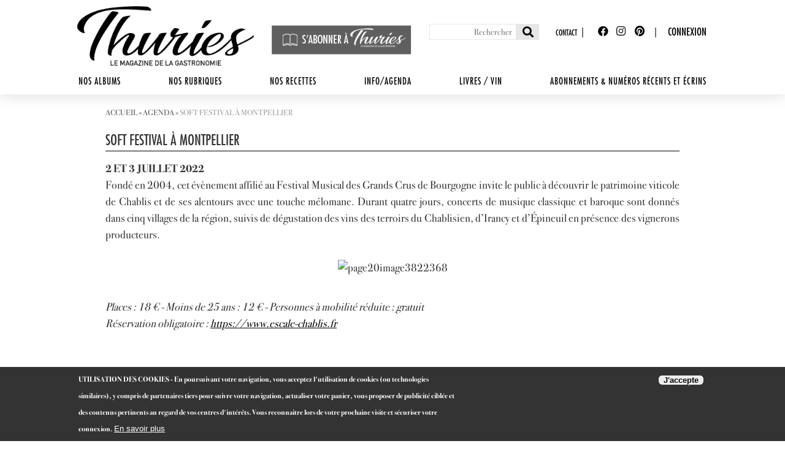

--- FILE ---
content_type: text/html; charset=UTF-8
request_url: https://www.thuriesmagazine.fr/fr/actualites/soft-festival-montpellier-0
body_size: 10625
content:
<!DOCTYPE html PUBLIC "-//W3C//DTD XHTML+RDFa 1.0//EN"
  "http://www.w3.org/MarkUp/DTD/xhtml-rdfa-1.dtd">
<html xmlns="http://www.w3.org/1999/xhtml" xml:lang="fr" version="XHTML+RDFa 1.0" dir="ltr"
  xmlns:content="http://purl.org/rss/1.0/modules/content/"
  xmlns:dc="http://purl.org/dc/terms/"
  xmlns:foaf="http://xmlns.com/foaf/0.1/"
  xmlns:og="http://ogp.me/ns#"
  xmlns:rdfs="http://www.w3.org/2000/01/rdf-schema#"
  xmlns:sioc="http://rdfs.org/sioc/ns#"
  xmlns:sioct="http://rdfs.org/sioc/types#"
  xmlns:skos="http://www.w3.org/2004/02/skos/core#"
  xmlns:xsd="http://www.w3.org/2001/XMLSchema#">

<head profile="http://www.w3.org/1999/xhtml/vocab">
<!-- Google Tag Manager -->
<script>(function(w,d,s,l,i){w[l]=w[l]||[];w[l].push({'gtm.start':
new Date().getTime(),event:'gtm.js'});var f=d.getElementsByTagName(s)[0],
j=d.createElement(s),dl=l!='dataLayer'?'&l='+l:'';j.async=true;j.src=
'https://www.googletagmanager.com/gtm.js?id='+i+dl;f.parentNode.insertBefore(j,f);
})(window,document,'script','dataLayer','GTM-PVQHTRX');</script>
<!-- End Google Tag Manager -->
  <title>SOFT FESTIVAL À MONTPELLIER | Thuriès Magazine</title>
  <!--[if IE]><![endif]-->
<meta http-equiv="Content-Type" content="text/html; charset=utf-8" />
<meta name="Generator" content="Drupal 7 (http://drupal.org)" />
<link rel="canonical" href="/fr/actualites/soft-festival-montpellier-0" />
<link rel="shortlink" href="/fr/node/84722" />
<link rel="shortcut icon" href="https://www.thuriesmagazine.fr/sites/default/files/favicon_0.ico" type="image/vnd.microsoft.icon" />
  <link type="text/css" rel="stylesheet" href="https://www.thuriesmagazine.fr/sites/default/files/advagg_css/css__qW6BYDI-u_CFASl4xIwmCeUxKOuMjwy8oACX0rhnYiY__HUC6P1U58WCbGDtxpCz6YdhQ96h8Ywhl_HqVn2wLbh8__J9jfWXwhslQfzG0oTrVlZafJz-SSvPV2LqbnKEYZi1g.css" media="all" />
<style type="text/css" media="all">
/* <![CDATA[ */
#sliding-popup.sliding-popup-bottom,#sliding-popup.sliding-popup-bottom .eu-cookie-withdraw-banner,.eu-cookie-withdraw-tab{background:#000c}#sliding-popup.sliding-popup-bottom.eu-cookie-withdraw-wrapper{background:transparent}#sliding-popup .popup-content #popup-text h1,#sliding-popup .popup-content #popup-text h2,#sliding-popup .popup-content #popup-text h3,#sliding-popup .popup-content #popup-text p,#sliding-popup label,#sliding-popup div,.eu-cookie-compliance-secondary-button,.eu-cookie-withdraw-tab{color:#fff !important}.eu-cookie-withdraw-tab{border-color:#fff}.eu-cookie-compliance-more-button{color:#fff !important}
/* ]]> */
</style>
<link type="text/css" rel="stylesheet" href="https://www.thuriesmagazine.fr/sites/default/files/advagg_css/css__KH-LhN0xA9nxgcdVX3QGlBUZM57RsH4DbvHDliqC9v0__u7KzYBtlV0Uz98izKHFj-ZNsKsMOv_c1MGhVgyv1AlE__J9jfWXwhslQfzG0oTrVlZafJz-SSvPV2LqbnKEYZi1g.css" media="all" />
<link type="text/css" rel="stylesheet" href="https://www.thuriesmagazine.fr/sites/default/files/advagg_css/css__2l54Zu5ApFQ4H5uhvPIWwrclNDQle7oMm7kzkf4rAP0__uC8VjGt0CzYsAjeHBx0VCBaJjRhKKVKeL6kEBjUDHUk__J9jfWXwhslQfzG0oTrVlZafJz-SSvPV2LqbnKEYZi1g.css" media="print" />

<!--[if lte IE 7]>
<link type="text/css" rel="stylesheet" href="https://www.thuriesmagazine.fr/sites/all/themes/thuries2018/css/ie.css?t6ti8j" media="all" />
<![endif]-->

<!--[if IE 6]>
<link type="text/css" rel="stylesheet" href="https://www.thuriesmagazine.fr/sites/all/themes/thuries2018/css/ie6.css?t6ti8j" media="all" />
<![endif]-->
  <script type="text/javascript" defer="defer" src="https://www.thuriesmagazine.fr/sites/default/files/google_tag/googletag/google_tag.script.js?t6ti8j"></script>
<script type="text/javascript" src="https://www.thuriesmagazine.fr/misc/jquery.js?v=1.4.4"></script>
<script type="text/javascript" src="https://www.thuriesmagazine.fr/misc/jquery-extend-3.4.0.js?v=1.4.4"></script>
<script type="text/javascript" src="https://www.thuriesmagazine.fr/misc/jquery-html-prefilter-3.5.0-backport.js?v=1.4.4"></script>
<script type="text/javascript" src="https://www.thuriesmagazine.fr/misc/jquery.once.js?v=1.2"></script>
<script type="text/javascript" src="https://www.thuriesmagazine.fr/misc/drupal.js?t6ti8j"></script>
<script type="text/javascript" src="https://www.thuriesmagazine.fr/sites/all/modules/views_slideshow/js/views_slideshow.js?v=1.0"></script>
<script type="text/javascript" src="https://www.thuriesmagazine.fr/sites/all/modules/eu_cookie_compliance/js/jquery.cookie-1.4.1.min.js?v=1.4.1"></script>
<script type="text/javascript" src="https://www.thuriesmagazine.fr/sites/all/modules/commerce_add_to_cart_confirmation/js/commerce_add_to_cart_confirmation.js?t6ti8j"></script>
<script type="text/javascript" src="https://www.thuriesmagazine.fr/sites/default/files/languages/fr_J0c8lnYxtEn-_4bAAhA8EgxfRej65eIY3i0JP5Lfz_I.js?t6ti8j"></script>
<script type="text/javascript" src="https://www.thuriesmagazine.fr/sites/all/libraries/colorbox/jquery.colorbox-min.js?t6ti8j"></script>
<script type="text/javascript" src="https://www.thuriesmagazine.fr/sites/all/modules/colorbox/js/colorbox.js?t6ti8j"></script>
<script type="text/javascript" src="https://www.thuriesmagazine.fr/sites/all/modules/colorbox/styles/plain/colorbox_style.js?t6ti8j"></script>
<script type="text/javascript" src="https://www.thuriesmagazine.fr/sites/all/modules/colorbox/js/colorbox_load.js?t6ti8j"></script>
<script type="text/javascript" src="https://www.thuriesmagazine.fr/sites/all/modules/colorbox/js/colorbox_inline.js?t6ti8j"></script>
<script type="text/javascript" src="https://www.thuriesmagazine.fr/sites/all/modules/image_caption/image_caption.min.js?t6ti8j"></script>
<script type="text/javascript" src="https://www.thuriesmagazine.fr/sites/all/modules/invoice/javascript/invoice.js?t6ti8j"></script>
<script type="text/javascript" src="https://www.thuriesmagazine.fr/sites/all/modules/jcaption/jcaption.js?t6ti8j"></script>
<script type="text/javascript" src="https://www.thuriesmagazine.fr/sites/all/libraries/jquery.cycle/jquery.cycle.all.js?t6ti8j"></script>
<script type="text/javascript" src="https://www.thuriesmagazine.fr/sites/all/modules/views_slideshow/contrib/views_slideshow_cycle/js/views_slideshow_cycle.js?t6ti8j"></script>
<script type="text/javascript" src="https://www.thuriesmagazine.fr/sites/all/modules/jcarousel/js/jquery.jcarousel.min.js?t6ti8j"></script>
<script type="text/javascript" src="https://www.thuriesmagazine.fr/sites/all/modules/jcarousel/js/jcarousel.js?t6ti8j"></script>
<script type="text/javascript" src="https://www.thuriesmagazine.fr/sites/all/themes/thuries2018/js/rcarousel/widget/lib/jquery.ui.widget.min.js?t6ti8j"></script>
<script type="text/javascript" src="https://www.thuriesmagazine.fr/sites/all/themes/thuries2018/js/rcarousel/widget/lib/jquery.ui.rcarousel.min.js?t6ti8j"></script>
<script type="text/javascript" src="https://www.thuriesmagazine.fr/sites/all/themes/thuries2018/js/rcarousel/thuries.js?t6ti8j"></script>
<script type="text/javascript">
<!--//--><![CDATA[//><!--
jQuery.extend(Drupal.settings, {"basePath":"\/","pathPrefix":"fr\/","setHasJsCookie":0,"ajaxPageState":{"theme":"thuries2018","theme_token":"PT6qfcZ15KxBuNMFxx_0b9QQ1TPT-0ZfIRAwdT3RRZQ","css":{"modules\/system\/system.base.css":1,"modules\/system\/system.menus.css":1,"modules\/system\/system.messages.css":1,"modules\/system\/system.theme.css":1,"sites\/all\/modules\/views_slideshow\/views_slideshow.css":1,"sites\/all\/modules\/simplenews\/simplenews.css":1,"sites\/all\/modules\/commerce_add_to_cart_confirmation\/css\/commerce_add_to_cart_confirmation.css":1,"sites\/all\/modules\/date\/date_api\/date.css":1,"sites\/all\/modules\/date\/date_popup\/themes\/datepicker.1.7.css":1,"modules\/field\/theme\/field.css":1,"modules\/node\/node.css":1,"modules\/search\/search.css":1,"modules\/user\/user.css":1,"sites\/all\/modules\/views\/css\/views.css":1,"sites\/all\/modules\/ckeditor\/css\/ckeditor.css":1,"sites\/all\/modules\/media\/modules\/media_wysiwyg\/css\/media_wysiwyg.base.css":1,"sites\/all\/modules\/colorbox\/styles\/plain\/colorbox_style.css":1,"sites\/all\/modules\/ctools\/css\/ctools.css":1,"sites\/all\/modules\/invoice\/invoice.css":1,"sites\/all\/modules\/views_slideshow\/contrib\/views_slideshow_cycle\/views_slideshow_cycle.css":1,"sites\/all\/modules\/eu_cookie_compliance\/css\/eu_cookie_compliance.css":1,"sites\/all\/libraries\/fontawesome\/css\/all.css":1,"sites\/all\/modules\/jcarousel\/skins\/default\/jcarousel-default.css":1,"sites\/all\/themes\/thuries2018\/css\/fonts.css":1,"sites\/all\/themes\/thuries2018\/css\/layout.css":1,"sites\/all\/themes\/thuries2018\/css\/colors.css":1,"sites\/all\/themes\/thuries2018\/css\/stylethuries.css":1,"sites\/all\/themes\/thuries2018\/css\/header.css":1,"sites\/all\/themes\/thuries2018\/css\/home.css":1,"sites\/all\/themes\/thuries2018\/css\/footer.css":1,"sites\/all\/themes\/thuries2018\/css\/boutique.css":1,"sites\/all\/themes\/thuries2018\/css\/lexique.css":1,"sites\/all\/themes\/thuries2018\/css\/partenaires.css":1,"sites\/all\/themes\/thuries2018\/css\/recettes.css":1,"sites\/all\/themes\/thuries2018\/css\/panier_commande.css":1,"sites\/all\/themes\/thuries2018\/css\/responsive.css":1,"sites\/all\/themes\/thuries2018\/js\/rcarousel\/widget\/css\/rcarousel.css":1,"sites\/all\/themes\/thuries2018\/js\/fancybox\/source\/jquery.fancybox.css":1,"sites\/all\/themes\/thuries2018\/css\/print.css":1,"sites\/all\/themes\/thuries2018\/css\/ie.css":1,"sites\/all\/themes\/thuries2018\/css\/ie6.css":1},"js":{"sites\/all\/modules\/eu_cookie_compliance\/js\/eu_cookie_compliance.js":1,"https:\/\/www.thuriesmagazine.fr\/sites\/default\/files\/google_tag\/googletag\/google_tag.script.js":1,"misc\/jquery.js":1,"misc\/jquery-extend-3.4.0.js":1,"misc\/jquery-html-prefilter-3.5.0-backport.js":1,"misc\/jquery.once.js":1,"misc\/drupal.js":1,"sites\/all\/modules\/views_slideshow\/js\/views_slideshow.js":1,"sites\/all\/modules\/eu_cookie_compliance\/js\/jquery.cookie-1.4.1.min.js":1,"sites\/all\/modules\/commerce_add_to_cart_confirmation\/js\/commerce_add_to_cart_confirmation.js":1,"public:\/\/languages\/fr_J0c8lnYxtEn-_4bAAhA8EgxfRej65eIY3i0JP5Lfz_I.js":1,"sites\/all\/libraries\/colorbox\/jquery.colorbox-min.js":1,"sites\/all\/modules\/colorbox\/js\/colorbox.js":1,"sites\/all\/modules\/colorbox\/styles\/plain\/colorbox_style.js":1,"sites\/all\/modules\/colorbox\/js\/colorbox_load.js":1,"sites\/all\/modules\/colorbox\/js\/colorbox_inline.js":1,"sites\/all\/modules\/image_caption\/image_caption.min.js":1,"sites\/all\/modules\/invoice\/javascript\/invoice.js":1,"sites\/all\/modules\/jcaption\/jcaption.js":1,"sites\/all\/libraries\/jquery.cycle\/jquery.cycle.all.js":1,"sites\/all\/modules\/views_slideshow\/contrib\/views_slideshow_cycle\/js\/views_slideshow_cycle.js":1,"sites\/all\/modules\/jcarousel\/js\/jquery.jcarousel.min.js":1,"sites\/all\/modules\/jcarousel\/js\/jcarousel.js":1,"sites\/all\/themes\/thuries2018\/js\/rcarousel\/widget\/lib\/jquery.ui.widget.min.js":1,"sites\/all\/themes\/thuries2018\/js\/rcarousel\/widget\/lib\/jquery.ui.rcarousel.min.js":1,"sites\/all\/themes\/thuries2018\/js\/rcarousel\/thuries.js":1}},"colorbox":{"opacity":"0.85","current":"{current} of {total}","previous":"\u00ab Prev","next":"Next \u00bb","close":"Close","maxWidth":"98%","maxHeight":"98%","fixed":true,"mobiledetect":true,"mobiledevicewidth":"480px","file_public_path":"\/sites\/default\/files","specificPagesDefaultValue":"admin*\nimagebrowser*\nimg_assist*\nimce*\nnode\/add\/*\nnode\/*\/edit\nprint\/*\nprintpdf\/*\nsystem\/ajax\nsystem\/ajax\/*"},"invoice":{"host":"www.thuriesmagazine.fr","clean_urls":true},"jcaption":{"jcaption_selectors":[".content img"],"jcaption_alt_title":"title","jcaption_requireText":1,"jcaption_copyStyle":1,"jcaption_removeStyle":0,"jcaption_removeClass":0,"jcaption_removeAlign":0,"jcaption_copyAlignmentToClass":0,"jcaption_copyFloatToClass":1,"jcaption_copyClassToClass":1,"jcaption_autoWidth":1,"jcaption_keepLink":0,"jcaption_styleMarkup":"","jcaption_animate":0,"jcaption_showDuration":"200","jcaption_hideDuration":"200"},"jcarousel":{"ajaxPath":"\/fr\/jcarousel\/ajax\/views","carousels":{"jcarousel-dom-1":{"view_options":{"view_args":"","view_path":"node\/1","view_base_path":null,"view_display_id":"block","view_name":"accueil_bloc_numeros","jcarousel_dom_id":1},"wrap":"circular","skin":"default","scroll":1,"autoPause":1,"start":1,"selector":".jcarousel-dom-1"}}},"viewsSlideshow":{"diaporama-block_1":{"methods":{"goToSlide":["viewsSlideshowPager","viewsSlideshowSlideCounter","viewsSlideshowCycle"],"nextSlide":["viewsSlideshowPager","viewsSlideshowSlideCounter","viewsSlideshowCycle"],"pause":["viewsSlideshowControls","viewsSlideshowCycle"],"play":["viewsSlideshowControls","viewsSlideshowCycle"],"previousSlide":["viewsSlideshowPager","viewsSlideshowSlideCounter","viewsSlideshowCycle"],"transitionBegin":["viewsSlideshowPager","viewsSlideshowSlideCounter"],"transitionEnd":[]},"paused":0}},"viewsSlideshowPager":{"diaporama-block_1":{"top":{"type":"viewsSlideshowPagerFields","master_pager":"0"},"bottom":{"type":"viewsSlideshowPagerFields","master_pager":"0"}}},"viewsSlideshowPagerFields":{"diaporama-block_1":{"top":{"activatePauseOnHover":0},"bottom":{"activatePauseOnHover":0}}},"viewsSlideshowCycle":{"#views_slideshow_cycle_main_diaporama-block_1":{"num_divs":6,"id_prefix":"#views_slideshow_cycle_main_","div_prefix":"#views_slideshow_cycle_div_","vss_id":"diaporama-block_1","effect":"fade","transition_advanced":1,"timeout":8000,"speed":700,"delay":0,"sync":1,"random":0,"pause":1,"pause_on_click":0,"play_on_hover":0,"action_advanced":0,"start_paused":0,"remember_slide":0,"remember_slide_days":1,"pause_in_middle":0,"pause_when_hidden":0,"pause_when_hidden_type":"full","amount_allowed_visible":"","nowrap":0,"pause_after_slideshow":0,"fixed_height":1,"items_per_slide":1,"wait_for_image_load":1,"wait_for_image_load_timeout":3000,"cleartype":0,"cleartypenobg":0,"advanced_options":"{}"}},"better_exposed_filters":{"views":{"diaporama_titre":{"displays":{"default":{"filters":[]}}},"diaporama":{"displays":{"block":{"filters":[]}}},"actualites":{"displays":{"block":{"filters":[]},"block_1":{"filters":[]}}},"recettes_du_mois2":{"displays":{"block_2":{"filters":[]}}},"accueil_bloc_numeros":{"displays":{"block":{"filters":[]}}},"catalogue_articles_associes_produit2":{"displays":{"block":{"filters":[]}}},"catalogue_recettes_meme_mois":{"displays":{"global":{"filters":[]},"sale":{"filters":[]},"sucre":{"filters":[]}}},"recette_etapes_image":{"displays":{"block":{"filters":[]}}},"recette_recettes_associees":{"displays":{"block":{"filters":[]}}},"portrait_du_chef":{"displays":{"block_1":{"filters":[]}}}}},"eu_cookie_compliance":{"popup_enabled":1,"popup_agreed_enabled":0,"popup_hide_agreed":0,"popup_clicking_confirmation":false,"popup_scrolling_confirmation":false,"popup_html_info":"\u003Cdiv class=\u0022eu-cookie-compliance-banner eu-cookie-compliance-banner-info eu-cookie-compliance-banner--opt-in\u0022\u003E\n  \u003Cdiv class=\u0022popup-content info\u0022\u003E\n    \u003Cdiv id=\u0022popup-text\u0022\u003E\n      \u003Cp\u003EUTILISATION DES COOKIES - En poursuivant votre navigation, vous acceptez l\u0027utilisation de cookies (ou technologies similaires), y compris de partenaires tiers pour suivre votre navigation, actualiser votre panier, vous proposer de publicit\u00e9 cibl\u00e9e et des contenus pertinents au regard de vos centres d\u0027int\u00e9r\u00eats. Vous reconnaitre lors de votre prochaine visite et s\u00e9curiser votre connexion.\u003C\/p\u003E\n              \u003Cbutton type=\u0022button\u0022 class=\u0022find-more-button eu-cookie-compliance-more-button\u0022\u003EEn savoir plus \u003C\/button\u003E\n          \u003C\/div\u003E\n    \n    \u003Cdiv id=\u0022popup-buttons\u0022 class=\u0022\u0022\u003E\n      \u003Cbutton type=\u0022button\u0022 class=\u0022agree-button eu-cookie-compliance-secondary-button\u0022\u003EJ\u0027accepte\u003C\/button\u003E\n              \u003Cbutton type=\u0022button\u0022 class=\u0022decline-button eu-cookie-compliance-default-button\u0022 \u003EJe refuse\u003C\/button\u003E\n          \u003C\/div\u003E\n  \u003C\/div\u003E\n\u003C\/div\u003E","use_mobile_message":false,"mobile_popup_html_info":"\u003Cdiv class=\u0022eu-cookie-compliance-banner eu-cookie-compliance-banner-info eu-cookie-compliance-banner--opt-in\u0022\u003E\n  \u003Cdiv class=\u0022popup-content info\u0022\u003E\n    \u003Cdiv id=\u0022popup-text\u0022\u003E\n                    \u003Cbutton type=\u0022button\u0022 class=\u0022find-more-button eu-cookie-compliance-more-button\u0022\u003EEn savoir plus \u003C\/button\u003E\n          \u003C\/div\u003E\n    \n    \u003Cdiv id=\u0022popup-buttons\u0022 class=\u0022\u0022\u003E\n      \u003Cbutton type=\u0022button\u0022 class=\u0022agree-button eu-cookie-compliance-secondary-button\u0022\u003EJ\u0027accepte\u003C\/button\u003E\n              \u003Cbutton type=\u0022button\u0022 class=\u0022decline-button eu-cookie-compliance-default-button\u0022 \u003EJe refuse\u003C\/button\u003E\n          \u003C\/div\u003E\n  \u003C\/div\u003E\n\u003C\/div\u003E\n","mobile_breakpoint":"768","popup_html_agreed":"\u003Cdiv\u003E\n  \u003Cdiv class=\u0022popup-content agreed\u0022\u003E\n    \u003Cdiv id=\u0022popup-text\u0022\u003E\n      \u003Ch2\u003EThank you for accepting cookies\u003C\/h2\u003E\n\u003Cp\u003EYou can now hide this message or find out more about cookies.\u003C\/p\u003E\n    \u003C\/div\u003E\n    \u003Cdiv id=\u0022popup-buttons\u0022\u003E\n      \u003Cbutton type=\u0022button\u0022 class=\u0022hide-popup-button eu-cookie-compliance-hide-button\u0022\u003EMasquer\u003C\/button\u003E\n              \u003Cbutton type=\u0022button\u0022 class=\u0022find-more-button eu-cookie-compliance-more-button-thank-you\u0022 \u003EMore info\u003C\/button\u003E\n          \u003C\/div\u003E\n  \u003C\/div\u003E\n\u003C\/div\u003E","popup_use_bare_css":false,"popup_height":"auto","popup_width":"100%","popup_delay":1000,"popup_link":"\/fr\/politique-de-confidentialite","popup_link_new_window":1,"popup_position":null,"fixed_top_position":1,"popup_language":"fr","store_consent":false,"better_support_for_screen_readers":0,"reload_page":0,"domain":"","domain_all_sites":null,"popup_eu_only_js":0,"cookie_lifetime":"100","cookie_session":false,"disagree_do_not_show_popup":0,"method":"opt_in","whitelisted_cookies":"","withdraw_markup":"\u003Cbutton type=\u0022button\u0022 class=\u0022eu-cookie-withdraw-tab\u0022\u003EPrivacy settings\u003C\/button\u003E\n\u003Cdiv class=\u0022eu-cookie-withdraw-banner\u0022\u003E\n  \u003Cdiv class=\u0022popup-content info\u0022\u003E\n    \u003Cdiv id=\u0022popup-text\u0022\u003E\n      \u003Ch2\u003EWe use cookies on this site to enhance your user experience\u003C\/h2\u003E\n\u003Cp\u003EYou have given your consent for us to set cookies.\u003C\/p\u003E\n    \u003C\/div\u003E\n    \u003Cdiv id=\u0022popup-buttons\u0022\u003E\n      \u003Cbutton type=\u0022button\u0022 class=\u0022eu-cookie-withdraw-button\u0022\u003EWithdraw consent\u003C\/button\u003E\n    \u003C\/div\u003E\n  \u003C\/div\u003E\n\u003C\/div\u003E\n","withdraw_enabled":false,"withdraw_button_on_info_popup":0,"cookie_categories":[],"enable_save_preferences_button":1,"fix_first_cookie_category":1,"select_all_categories_by_default":0},"urlIsAjaxTrusted":{"\/fr\/actualites\/soft-festival-montpellier-0":true},"commerceAddToCartConfirmation":{"overlayClass":"commerce_add_to_cart_confirmation_overlay","overlayParentSelector":"body"}});
//--><!]]>
</script>
  <!--<link type="text/css" rel="stylesheet" href="/sites/all/themes/thuries/js/rcarousel/widget/css/rcarousel.css" />-->
  <!--<script type="text/javascript" src="/sites/all/themes/thuries/js/rcarousel/widget/lib/jquery.ui.core.min.js"></script>
<script type="text/javascript" src="/sites/all/themes/thuries/js/rcarousel/widget/lib/jquery.ui.widget.min.js"></script>-->
<!-- Add fancyBox -->
<!--<link rel="stylesheet" href="/sites/all/themes/thuries/js/fancybox/source/jquery.fancybox.css?v=2.1.5" type="text/css" media="screen" />-->

  <meta name="viewport" content="initial-scale=1.0, width=device-width" />
  	<link type="text/css" rel="stylesheet" href="/sites/all/themes/thuries2018/css/styleie.css" />
  </head>
<body class='html not-front not-logged-in no-sidebars page-node page-node- page-node-84722 node-type-actualite triptych footer-columns role-anonymous-user
 categorie_8' >
<!-- Google Tag Manager (noscript) -->
<noscript><iframe src="https://www.googletagmanager.com/ns.html?id=GTM-PVQHTRX"
height="0" width="0" style="display:none;visibility:hidden"></iframe></noscript>
<!-- End Google Tag Manager (noscript) -->
  <div id="skip-link">
    <a href="#main-content" class="element-invisible element-focusable">Aller au contenu principal</a>
  </div>
  
    <div class="region region-page-top">
    <noscript aria-hidden="true"><iframe src="https://www.googletagmanager.com/ns.html?id=GTM-PVQH" height="0" width="0" style="display:none;visibility:hidden"></iframe></noscript>
  </div>
  <div id="page-wrapper">
    <div id="page">

        
        <div id="header" class="with-secondary-menu">
                        <div class="section clearfix">

                <div id="toggle_menu"></div>

                                <span class="logo">
                    <a href="/fr" title="Accueil" rel="home" id="logo">
                        <img src="https://www.thuriesmagazine.fr/sites/all/themes/thuries2018/logo.png" alt="Thuriès Gastronomie Magazine" width="288" height="128" />
                    </a>
                </span>
                


                  <div class="region region-header">
    <div id="block-block-2" class="block block-block">

    
  <div class="content">
    <p><a href="https://thuriesmagazine.aboshop.fr/" target="_blank">S'abonner à Thuriès Magazine</a></p>
  </div>
</div>
<div id="block-search-form" class="block block-search">

    
  <div class="content">
    <form onsubmit="if(this.search_block_form.value==&#039;Search&#039;){ alert(&#039;Please enter a search&#039;); return false; }" action="/fr/actualites/soft-festival-montpellier-0" method="post" id="search-block-form" accept-charset="UTF-8"><div>	
	<div id="toggle_search"></div>
	
<div class="container-inline">
      <div class="element-invisible">Formulaire de recherche</div>
    <div class="form-item form-type-textfield form-item-search-block-form">
  <label class="element-invisible" for="edit-search-block-form--2">Rechercher </label>
 <input title="Indiquer les termes à rechercher" onblur="if (this.value == &#039;&#039;) {this.value = &#039;Search&#039;;}" onfocus="if (this.value == &#039;Search&#039;) {this.value = &#039;&#039;;}" placeholder="Rechercher" type="text" id="edit-search-block-form--2" name="search_block_form" value="" size="40" maxlength="128" class="form-text" />
</div>
<div class="form-actions form-wrapper" id="edit-actions"><input type="submit" id="edit-submit" name="op" value="OK" class="form-submit" /></div><input type="hidden" name="form_build_id" value="form-RuC-Fm7tjFtSGDsAQPNWPdwbkQIgNRfftnHIdZTx-fI" />
<input type="hidden" name="form_id" value="search_block_form" />
</div>
</div></form>  </div>
</div>
<div id="block-menu-menu-menu-top" class="block block-menu">

    <h2 class="element-invisible" class="blocktitle">Menu top</h2>
  
  <div class="content">
    <ul class="menu"><li class="first last leaf"><a href="/fr/contact">Contact</a></li>
</ul>  </div>
</div>
<div id="block-menu-menu-sociaux-top" class="block block-menu">

    <h2 class="element-invisible" class="blocktitle">Sociaux Top</h2>
  
  <div class="content">
    <ul class="menu"><li class="first leaf"><a href="https://www.facebook.com/thuriesmagazine/" class="fab fa-facebook" target="_blank">Facebook</a></li>
<li class="leaf"><a href="https://www.instagram.com/thuriesmagazine/" id="google-top" class="fab fa-instagram" target="_blank">Instagram</a></li>
<li class="last leaf"><a href="https://fr.pinterest.com/thuriesmagazine/" id="pinterest-top" class="fab fa-pinterest" target="_blank">Pinterest</a></li>
</ul>  </div>
</div>
<div id="block-system-user-menu" class="block block-system block-menu">

    <h2 class="element-invisible" class="blocktitle">User menu</h2>
  
  <div class="content">
    <ul class="menu"><li class="first last leaf"><a href="/fr/connexion-espace-client" class="login">Connexion</a></li>
</ul>  </div>
</div>
  </div>
                <!-- <div class="pubheader"><a
                        href="https://www.transgourmet.fr/actualites-et-evenements/actualites/transgourmet-fete-les-100-ans-de-sa-marque-legaver-au-sirha"
                        target="_blank"><img src="/sites/all/themes/thuries2018/images/bann-pub.png" alt=""></a></div> -->
                <div id="menus">

                    <div id="main-menu" class="navigation">
                          <div class="region region-menu">
    <div id="block-system-main-menu" class="block block-system block-menu">

    
  <div class="content">
    <ul class="menu"><li class="first expanded"><a href="/fr">Nos Albums</a><ul class="menu"><li class="first leaf" id="menu-chefs"><a href="/fr/les-chefs">Les chefs</a></li>
<li class="last leaf"><a href="/fr/les-patissiers">Les pâtissiers</a></li>
</ul></li>
<li class="expanded" id="menu-rubriques"><a href="/fr/nos-rubriques">Nos rubriques</a><ul class="menu"><li class="first leaf"><a href="/fr/carnet-de-recettes">Carnet de recettes</a></li>
<li class="leaf"><a href="/fr/ouvertures">Ouvertures</a></li>
<li class="leaf"><a href="/fr/la-table-de">À la table de</a></li>
<li class="leaf"><a href="/fr/patisseries">La pâtisserie de</a></li>
<li class="leaf"><a href="/fr/nos-produits">Nos produits</a></li>
<li class="last leaf"><a href="/fr/nos-adresses">Nos adresses</a></li>
</ul></li>
<li class="expanded" id="menu-recettes"><a href="/fr/recettes">Nos recettes</a><ul class="menu"><li class="first leaf"><a href="/fr/recettes/sale">Salées</a></li>
<li class="leaf"><a href="/fr/recettes/sucre">Sucrées</a></li>
<li class="last leaf"><a href="/fr/recettes-de-la-semaine">Recettes de la semaine</a></li>
</ul></li>
<li class="expanded" id="menu-actualites"><a href="/fr/actualites">Info/Agenda</a><ul class="menu"><li class="first leaf"><a href="/fr/actualites/agenda">Agenda</a></li>
<li class="leaf"><a href="/fr/actualites/concours">Concours</a></li>
<li class="last leaf"><a href="/fr/actualites/infos">Infos</a></li>
</ul></li>
<li class="expanded" id="menu-livre"><a href="/fr/livres-vin">Livres / Vin</a><ul class="menu"><li class="first leaf"><a href="/fr/actualites/cote-livre">Côté livre</a></li>
<li class="last leaf"><a href="/fr/vin">Vin</a></li>
</ul></li>
<li class="last leaf" id="menu-offres-abonnements"><a href="https://thuriesmagazine.aboshop.fr/" target="_blank">Abonnements &amp; numéros récents et écrins</a></li>
</ul>  </div>
</div>
  </div>
                    </div> <!-- /#main-menu -->



                </div>

            </div>
        </div> <!-- /.section, /#header -->

        
    
    <div id="main-wrapper" class="clearfix">

        <div id="espace_abonne_notfront">
            <a href="/fr/espace-abonnes">Espace abonnés</a>
        </div>

                <div class="tabs" id="tabs">
            <h2 class="element-invisible">Onglets principaux</h2><ul class="tabs primary"><li class="active"><a href="/fr/actualites/soft-festival-montpellier-0" class="active">Voir<span class="element-invisible">(onglet actif)</span></a></li>
<li><a href="/fr/node/84722/backlinks">What links here</a></li>
</ul>        </div>
                <div id="main" class="clearfix">

                                    <div id="breadcrumb">
                <div class="breadcrumb-content">
                    <span class="element-invisible">Vous êtes ici</span><div class="breadcrumb"><a href="/fr">Accueil</a><span class="pipe"> &raquo; </span><a href="/fr/actualites/agenda" class="custom-breadcrumbs-item-1">Agenda</a><span class="pipe"> &raquo; </span>SOFT FESTIVAL À MONTPELLIER</div>                </div>
                            </div>
                        
            
            <div id="content" class="column">
                <div class="section">
                    <a id="main-content"></a>
                    
                                        <h1 class="title" id="page-title">
                        SOFT FESTIVAL &Agrave; MONTPELLIER
                        
                    </h1>
                                                                                
                    
                    <div id="content_principal">
                          <div class="region region-content">
    <div id="block-system-main" class="block block-system">

    
  <div class="content">
    <div id="node-84722" class="node node-actualite node-full clearfix" about="/fr/actualites/soft-festival-montpellier-0" typeof="sioc:Item foaf:Document">

      <span property="dc:title" content="SOFT FESTIVAL À MONTPELLIER" class="rdf-meta element-hidden"></span>
  
  <div class="content clearfix">
    
<div class="field field-name-field-categorie-actu field-type-entityreference field-label-hidden">
    <div class="field-items">
          <div class="field-item even">Agenda</div>
      </div>
</div>

<div class="field field-name-field-date-actu field-type-datetime field-label-hidden">
    <div class="field-items">
          <div class="field-item even"><span class="date-display-single" property="dc:date" datatype="xsd:dateTime" content="2022-07-25T00:00:00+02:00">25/07/2022</span></div>
      </div>
</div>

<div class="field field-name-body field-type-text-with-summary field-label-hidden">
    <div class="field-items">
          <div class="field-item even" property="content:encoded"><p><strong>2 ET 3 JUILLET 2022</strong></p>
<p class="rtejustify">Fondé en 2004, cet évènement affilié au Festival Musical des Grands Crus de Bourgogne invite le public à découvrir le patrimoine viticole de Chablis et de ses alentours avec une touche mélomane. Durant quatre jours, concerts de musique classique et baroque sont donnés dans cinq villages de la région, suivis de dégustation des vins des terroirs du Chablisien, d’Irancy et d’Épineuil en présence des vignerons producteurs.</p>
<p> </p>
<p style="text-align:center"><img alt="page20image3822368" height="231" src="blob:https://www.thuriesmagazine.fr/e1acf306-5957-4770-a762-cb635b744bb7" width="145" /></p>
<p> </p>
<p><em>Places : 18 € - Moins de 25 ans : 12 € - Personnes à mobilité réduite : gratuit </em></p>
<p><em>Réservation obligatoire : <a href="https://www.escale-chablis.fr">https://www.escale-chablis.fr</a></em></p>
</div>
      </div>
</div>
  </div>

  
  
</div>
  </div>
</div>
  </div>
                    </div>
                                                            
                                        
                                        

            
            
        </div>
    </div> <!-- /.section, /#content -->

    
</div>
</div> <!-- /#main, /#main-wrapper -->


<div id="triptych-wrapper">
    <div id="triptych" class="clearfix">
          <div class="region region-triptych-first">
    <div id="block-block-7" class="block block-block">

    <h2 class="blocktitle">S&#039;abonner à un magazine de référence</h2>
  
  <div class="content">
    <table border="0" cellpadding="0" cellspacing="0">
<tbody>
<tr>
<td style="vertical-align: top;">
<p> </p>
<p> </p>
<p><img alt="" src="https://www.thuriesmagazine.fr/sites/all/themes/thuries2018/logo.png" style="height: 100px;" /></p>
</td>
<td style="vertical-align: top;">
<p><span style="font-size: 22px;"><strong>Thuriès Magazine</strong></span><br /><span style="font-size: 17px;">Abonnez-vous !<strong> </strong></span></p>
<p><u><span style="font-size: 17px;"><strong>R<strong>ecevez </strong>chez vous vos 6 magazines par an et bénéficiez d'un accès exclusif à votre espace abonnés incluant :</strong></span></u></p>
<p>-Des milliers de recettes de plus de 350 chefs avec leurs procédés détaillés (avec moteur de recherche multi-critère)</p>
<p>-Vos <strong><span style="color: rgb(255, 0, 0);">magazines en version numérique</span></strong> (PDF &amp; Visionneuse) pour nous suivre sur tablettes et smartphones</p>
<p>-La galerie photo de nos reportages</p>
<p><span style="font-size: 17px;"> </span></p>
<p class="rteright"><a class="bouton" href="/offres-abonnements">Je m'Abonne !</a></p>
</td>
</tr>
</tbody>
</table>
<p> </p>
  </div>
</div>
  </div>
                    </div>
</div> <!-- /#triptych, /#triptych-wrapper -->

<div id="footer-wrapper">
    <div id="footercontent">
        <div class="section">

                        <div id="footer-columns">
                  <div class="region region-footer-firstcolumn">
    <div id="block-block-8" class="block block-block">

    
  <div class="content">
    <p><img alt="Thuriès Gastronomie Magazine" height="125" src="/sites/all/themes/thuries2018/logo.png" style=" height: 100px;" /></p>
  </div>
</div>
  </div>
                  <div class="region region-footer-secondcolumn">
    <div id="block-menu-menu-informations" class="block block-menu">

    <h2 class="blocktitle">Informations</h2>
  
  <div class="content">
    <ul class="menu"><li class="first leaf"><a href="/fr/qui-sommes-nous">Qui sommes-nous ?</a></li>
<li class="leaf"><a href="/fr/le-fondateur">Le fondateur</a></li>
<li class="leaf"><a href="/fr/lequipe">L&#039;équipe</a></li>
<li class="last leaf"><a href="/fr/archives-actualites">Archives actualités</a></li>
</ul>  </div>
</div>
  </div>
                  <div class="region region-footer-thirdcolumn">
    <div id="block-menu-menu-nous-suivre" class="block block-menu">

    <h2 class="blocktitle">Nous suivre</h2>
  
  <div class="content">
    <ul class="menu"><li class="first leaf"><a href="https://www.facebook.com/thuriesmagazine/" class="fab fa-facebook" target="_blank">facebook</a></li>
<li class="leaf"><a href="https://www.instagram.com/thuriesmagazine/" class="fab fa-instagram" target="_blank">Intstagram</a></li>
<li class="last leaf"><a href="https://fr.pinterest.com/thuriesmagazine/" class="fab fa-pinterest" target="_blank">Pinterest</a></li>
</ul>  </div>
</div>
<div id="block-block-12" class="block block-block">

    
  <div class="content">
    <p><img alt="" src="/sites/default/files/imprime_en_france.png" style="width: 22px; height: 14px;" /> Imprimé en France</p>
  </div>
</div>
  </div>
                  <div class="region region-footer-fourthcolumn">
    <div id="block-menu-menu-liens-footer" class="block block-menu">

    
  <div class="content">
    <ul class="menu"><li class="first leaf"><a href="/fr/contact">Nous contacter</a></li>
<li class="last leaf"><a href="https://thuriesmagazine.aboshop.fr/" target="_blank">S&#039;abonner</a></li>
</ul>  </div>
</div>
  </div>
                            </div> <!-- /#footer-columns -->
            
                        <div id="footer" class="clearfix">
                  <div class="region region-footer">
    <div id="block-menu-menu-informations-2" class="block block-menu">

    
  <div class="content">
    <ul class="menu"><li class="first leaf"><a href="/fr/mentions-legales">Mentions Légales</a></li>
<li class="leaf"><a href="/fr/conditions-generales-de-vente">Conditions générales de vente</a></li>
<li class="leaf"><a href="/fr/politique-de-cookies">Politique de Cookies</a></li>
<li class="leaf"><a href="/fr/politique-de-confidentialite">Politique de confidentitalté</a></li>
<li class="last leaf"><a href="/fr/sitemap">Plan du site</a></li>
</ul>  </div>
</div>
<div id="block-block-5" class="block block-block">

    
  <div class="content">
    <p>© Thuriès Magazine 2023 - <a href="http://www.quatrys.fr/" target="_blank">Quatrys Agence de Communication Digitale</a></p>
  </div>
</div>
  </div>
            </div> <!-- /#footer -->
            
        </div> <!-- /.section -->
    </div> <!-- /#footercontent -->
</div> <!-- /#footer-wrapper -->

</div>

</div> <!-- /#page, /#page-wrapper -->  <script type="text/javascript">
<!--//--><![CDATA[//><!--
var eu_cookie_compliance_cookie_name = "";
//--><!]]>
</script>
<script type="text/javascript" src="https://www.thuriesmagazine.fr/sites/all/modules/eu_cookie_compliance/js/eu_cookie_compliance.js?t6ti8j"></script>
  

<script type="text/javascript" src="/sites/all/themes/thuries2018/js/jquery-ui/external/jquery/jquery.js"></script>
<script type="text/javascript" src="/sites/all/themes/thuries2018/js/jquery-ui/jquery-ui.js"></script>
<script type="text/javascript">
jQuery( "#accordion" ).accordion({
  heightStyle: "content",
  active: 0
});
</script>
<script type="text/javascript" src="/sites/all/themes/thuries2018/js/fancybox/source/jquery.fancybox.pack.js?v=2.1.5"></script>
<script type="text/javascript">
	jQuery(".fancybox").fancybox({
		'overlayColor'	:	'#666'
	});

	
	jQuery(function() {
  jQuery('body:not(.page-node-85605) .field-name-body img').each(function() {
    // Iterate through individual images...
    // because we need access to their 'src' attribute
	jQuery(this).css('cursor','pointer');
    jQuery(this).fancybox({
      href: jQuery(this).attr('src'),
	  'overlayColor'	:	'#666'
    });
  });
});
</script>

  <script type="text/javascript">
	jQuery(function($) {
		$("#toggle_search").click(function(){
			$("#block-search-form .container-inline").toggleClass("searchtoggle");
		});
		$("#toggle_menu").click(function(){
			$("#menus").toggleClass("menutoggle");
		});
		$("#menus li a").click(function(evt){ 
			$("#menus li ul").hide();
			if ($(this).parent().children('ul').length > 0){
				$(this).parent().children('ul').show();
				evt.preventDefault();
				return false;
			}
			
		});
		// changement texte boutons offres et abonnements
		$("#block-views-catalogue-abonnements-block-1 .views-row-1 .views-field-add-to-cart-form input.form-submit").val("Je m'Abonne !");
		$("#block-views-catalogue-abonnements-block-1 .views-row-2 .views-field-add-to-cart-form input.form-submit").val("Je m'Abonne !");
		$("#block-views-catalogue-abonnements-block-1 .views-row-3 .views-field-add-to-cart-form input.form-submit").val("Je Commande !");
		$("#block-views-catalogue-abonnements-block-1 .views-row-4 .views-field-add-to-cart-form input.form-submit").val("Je me Réabonne !");
		
		$(".field-name-field-titre-cat-ingredients").parent().addClass("hastitle");
		
		$(".field-name-field-ingredients").parent().addClass("recettesalee");
		$(".field-name-field-etapes-recette").parent().addClass("recettesucree");
		
		//ajout classe "actif" sur body pour breadcrumb
		$("#main-menu .content >  ul > li.active-trail").parents("#page").addClass("activetrail");
		
		//ajout classe avec nom categorie actu pour distinguer affichage dates
		var cat_actu = $(".node-actualite.node-full .field-name-field-categorie-actu .field-item").html();
		$(".node-actualite.node-full").addClass("cat_actu_"+cat_actu);
		
		$("#commerce-checkout-form-review #edit-continue").val("Commande avec obligation d'achat / Buy now");
		
				
		$(".group-right").addClass("epuise");
		
		$("#views-form-commerce-cart-form-default .component-type-commerce-price-formatted-amount .component-title").html("Prix TTC");
		
		var $mail = $("#edit-customer-profile-billing-field-email-cmde-und-0-email");
		var $prenom = $("#edit-customer-profile-billing-commerce-customer-address-und-0-first-name");
		var $nom = $("#edit-customer-profile-billing-commerce-customer-address-und-0-last-name");
		var $tel = $("#edit-customer-profile-billing-field-tel-cmde-und-0-value");
		$("#edit-account-login-mail").keyup(function() {
			$mail.val( this.value );
		});
		$("#edit-commerce-fieldgroup-pane-group-telephone-field-user-prenom-und-0-value").keyup(function() {
			$prenom.val( this.value );
		});
		$("#edit-commerce-fieldgroup-pane-group-telephone-field-user-nom-und-0-value").keyup(function() {
			$nom.val( this.value );
		});
		$("#edit-commerce-fieldgroup-pane-group-telephone-field-user-telephone-und-0-value").keyup(function() {
			$tel.val( this.value );
		});
		
	});
	</script>


<!--<script type="text/javascript" src="/sites/all/themes/thuries/js/rcarousel/widget/lib/jquery.ui.rcarousel.min.js"></script>-->
<!--<script type="text/javascript" src="/sites/all/themes/thuries/js/rcarousel/thuries.js"></script>-->
<script type="text/javascript">
	jQuery(function($) {
		var montanttotal = $(".view-commerce-cart-summary tr.component-type-commerce-price-formatted-amount td.component-total").html();
		$("#edit-commerce-fieldgroup-pane-group-total-field-total-cmde-und-0-value").val(montanttotal);
	});
</script>


<script type="text/javascript">
	jQuery(".view-catalogue-offres-speciales .views-row-3 a").attr('href','/fr/numeros-anterieurs')
	jQuery(".view-commerce-cart-summary .commerce-price-formatted-components .component-type-commerce-price-formatted-amount .component-title").append(" / Total amount");
	jQuery("#edit-terms-conditions legend").append(" / Terms and Conditions");
	jQuery(".form-item-terms-conditions-commerce-agree-terms-pane-field label span").before(' / By ticking this box I agree to <a href="/conditions-generales-de-vente" target="_blank">Thuries Gastronomie Magazine\'s Terms of Sale</a>.');

	jQuery(".espaceclient").attr('href','/espace-abonnes');
</script>


<script type="text/javascript">
  (function(i,s,o,g,r,a,m){i['GoogleAnalyticsObject']=r;i[r]=i[r]||function(){
  (i[r].q=i[r].q||[]).push(arguments)},i[r].l=1*new Date();a=s.createElement(o),
  m=s.getElementsByTagName(o)[0];a.async=1;a.src=g;m.parentNode.insertBefore(a,m)
  })(window,document,'script','//www.google-analytics.com/analytics.js','ga');

  ga('create', 'UA-4367051-12', 'auto');
  ga('create', 'UA-71483915-1', 'auto', 'clientTracker');
  ga('send', 'pageview');
  ga('clientTracker.send', 'pageview');

</script>


</body>
</html>


--- FILE ---
content_type: text/css
request_url: https://www.thuriesmagazine.fr/sites/default/files/advagg_css/css__KH-LhN0xA9nxgcdVX3QGlBUZM57RsH4DbvHDliqC9v0__u7KzYBtlV0Uz98izKHFj-ZNsKsMOv_c1MGhVgyv1AlE__J9jfWXwhslQfzG0oTrVlZafJz-SSvPV2LqbnKEYZi1g.css
body_size: 33036
content:
@font-face{font-family:'Charline';src:url(/sites/all/themes/thuries2018/fonts/Charline font.eot);src:local('☺'),url(/sites/all/themes/thuries2018/fonts/Charline font.woff) format('woff'),url(/sites/all/themes/thuries2018/fonts/Charline font.ttf) format('truetype'),url(/sites/all/themes/thuries2018/fonts/Charline font.svg) format('svg');font-weight:400;font-style:normal}@font-face{font-family:'Bodoni';src:url(/sites/all/themes/thuries2018/fonts/BodoniSvtyTwoITCTT-Book-01.eot);src:local('☺'),url(/sites/all/themes/thuries2018/fonts/BodoniSvtyTwoITCTT-Book-01.woff) format('woff'),url(/sites/all/themes/thuries2018/fonts/BodoniSvtyTwoITCTT-Book-01.ttf) format('truetype'),url(/sites/all/themes/thuries2018/fonts/BodoniSvtyTwoITCTT-Book-01.svg) format('svg');font-weight:400;font-style:normal}@font-face{font-family:'Bodoni';src:url(/sites/all/themes/thuries2018/fonts/BodoniSvtyTwoITCTT-Bold-03.eot);src:local('☺'),url(/sites/all/themes/thuries2018/fonts/BodoniSvtyTwoITCTT-Bold-03.woff) format('woff'),url(/sites/all/themes/thuries2018/fonts/BodoniSvtyTwoITCTT-Bold-03.ttf) format('truetype'),url(/sites/all/themes/thuries2018/fonts/BodoniSvtyTwoITCTT-Bold-03.svg) format('svg');font-weight:700;font-style:normal}@font-face{font-family:'FuturaStd-Condensed';src:url(/sites/all/themes/thuries2018/fonts/FuturaStd-Condensed.eot);src:local('☺'),url(/sites/all/themes/thuries2018/fonts/FuturaStd-Condensed.woff) format('woff'),url(/sites/all/themes/thuries2018/fonts/FuturaStd-Condensed.ttf) format('truetype'),url(/sites/all/themes/thuries2018/fonts/FuturaStd-Condensed.svg) format('svg');font-weight:400;font-style:normal}html,body,#page{height:100%}#page-wrapper{min-height:100%;min-width:1024px}#header div.section,#featured div.section{width:1024px;margin-left:auto;margin-right:auto}.front #main,.front #triptych .region-triptych-middle,.front #triptych .region-triptych-first,#block-simplenews-5{max-width:1600px;margin:0 auto}#main,#triptych .region-triptych-middle,#triptych .region-triptych-first{max-width:970px;margin:0 auto}#content,#sidebar-first,#sidebar-second,.region-footer-firstcolumn,.region-footer-secondcolumn,.region-footer-thirdcolumn,.region-footer-fourthcolumn,.region-footer-fifthcolumn{display:inline;float:left;position:relative}.one-sidebar #content{width:720px}.two-sidebars #content{width:480px}.no-sidebars #content{max-width:100%;float:none;display:block}.front .no-sidebars #content{padding:0 50px}#sidebar-first,#sidebar-second{width:240px}body,body.overlay{color:#3b3b3b}.comment .comment-arrow{border-color:#fff}a{color:#000}a:hover,a:focus{color:#000}a:active{color:#000}#block-system-main a{text-decoration:underline}.page-sitemap #block-system-main a,.node-type-rubrique #block-system-main a{text-decoration:none}.sidebar .block{background-color:#f6f6f2;border-color:#f9f9f9}.region-header,.region-header a,.region-header li a.active,#name-and-slogan,#name-and-slogan a,#secondary-menu-links li a{color:#000}body{line-height:1.5;font-size:87.5%;word-wrap:break-word;margin:0;padding:0;border:0;outline:0;color:#333;font-size:18px;font-family:'Bodoni'}body.front{color:#000}body.toolbar-drawer{padding-top:65px}h1,h2,h3,h4,h5,h6{font-family:'FuturaStd-Condensed'}.logged-in.toolbar.admin-menu.role-administrator #page{background-position:0 253px}.not-front.logged-in.toolbar.admin-menu.role-administrator #page{background-position:0 253px}input[type="submit"],input[type="text"]{-webkit-appearance:none;border-radius:0}
a:link,a:active,a:visited{text-decoration:none}a:hover,a:focus{text-decoration:underline}a.btn{display:block;background:#000;color:#fff;text-align:center;font-size:22px;padding:9px 0;line-height:1}a.btn:hover{text-decoration:none;background:#252525}h1,h2,h3,h4,h5,h6{margin:0 0 5px;font-weight:inherit}h2{border-bottom:solid 1px #000;text-transform:uppercase;padding:0 0 4px;font-size:23px;color:#000}h3{text-transform:uppercase;font-size:20px;color:#000}h4{border-bottom:solid 1px #000;text-transform:uppercase;padding:0 0 4px;font-size:18px;color:#000}h5{text-transform:uppercase;font-size:18px;color:#000}h6{font-size:18px;color:#000}.front #content h2,.front #content h3,.front #content h4,.front #content h5,.front #content h6{margin:0;padding:0}h1 a:hover,h2 a:hover,h3 a:hover,h4 a:hover,h5 a:hover,h6 a:hover{text-decoration:none}h1 sup,h2 sup,h3 sup,h4 sup,h5 sup,h6 sup{text-transform:none}p{margin:0}del{text-decoration:line-through}hr{border:none;height:1px;border-bottom:dotted 3px #ccc;margin:14px 0 11px}tr.odd{background-color:#ddd}img{outline:0;max-width:100%;height:auto}img[style*="float:left"],img[style*="float: left"],.caption.left{margin:0 25px 5px 0 !important;background:#fff;padding:0 !important;height:auto;display:inline-block;vertical-align:top}img[style*="float:right"],img[style*="float: right"],.caption.right{margin:0 0 5px 25px !important;background:#fff;padding:0 !important;height:auto;display:inline-block;vertical-align:top}.caption p{font-size:14px;text-align:left;text-transform:none}.caption.left,.caption.right{border:none !important;height:auto !important}.caption.left img,.caption.right img{padding:0 !important}p .caption.left:last-child{padding-right:0 !important}p .caption.left:first-child{clear:left}.caption.none p{display:none}.views-field-field-logo-partenaire .caption{display:block;width:auto !important}#block-views-actualites-block .caption,#block-views-accueil-bloc-numeros-block .caption{width:auto !important}code,pre,kbd,samp,var{padding:0 .4em;font-size:.857em}code{background-color:#f2f2f2;background-color:rgba(40,40,0,0.06)}pre code,pre kbd,pre samp,pre var,kbd kbd,kbd samp,code var{font-size:100%;background-color:transparent}pre code,pre samp,pre var{padding:0}.description code{font-size:1em}kbd{background-color:#f2f2f2;border:1px outset #575757;margin:0 3px;color:#666;display:inline-block;padding:0 6px;-khtml-border-radius:5px;-moz-border-radius:5px;-webkit-border-radius:5px;border-radius:5px}pre{background-color:#f2f2f2;background-color:rgba(40,40,0,0.06);margin:10px 0;overflow:hidden;padding:15px;white-space:pre-wrap}label,.views-exposed-form label{font-weight:400}.element-invisible{display:none}caption{text-align:left;font-weight:400}blockquote{font-style:normal;margin:20px 0;padding:0;background:none;border:none;font-weight:700;font-size:26px;line-height:32px}blockquote:before{content:"\00ab";font-size:60px;line-height:.1em;margin-right:15px}blockquote:after{content:"\00bb";font-size:60px;line-height:15px;text-align:right;display:block;margin:-26px 0 0}blockquote>p:first-child{display:inline}a.feed-icon{display:inline-block;padding:15px 0 0}table,thead,tbody,tfoot tr,tr.odd,tr.even,th,td{border-color:#000}.field-name-body tbody{border:none}table{border:dotted 1px #fff;border-width:1px 0 0 1px;border-spacing:0;margin:10px 0;width:100% !important}.view-taxonomy-term-infos-actus table{width:auto !important}table[border="0"]{border:none}table tr th{border-bottom-style:none;font-weight:400;border:none}table tbody tr th{vertical-align:top}tr td,tr th{padding:4px 9px;border:1px solid #ccc}tr td{font-size:17px;border:dotted 1px #fff;border-width:0 1px 1px 0;vertical-align:top}table[border="0"] tr td,table[border="0"] tr th,table[border="0"] tbody{border:none}tr.odd,tr.even{background:none}table ul.links{margin:0;padding:0;font-size:1em}table ul.links li{padding:0 1em 0 0}.block ol,.block ul{margin:0;padding:0 0 .25em 1em}.contextual-links-wrapper{font-size:small !important}ul.contextual-links{font-size:.923em}.contextual-links-wrapper a{text-shadow:0 0 0 !important}.item-list .pager{font-size:.929em}#block-system-main .item-list .pager a{text-decoration:none}ul.menu li{margin:0}.region-content ul,.region-content ol{margin:0;padding:0 0 .25em 2.5em;list-style-position:inside}.item-list ul li{margin:0;padding:.2em .5em 0 0}ul.tips{padding:0 0 0 1.25em}#main{min-height:730px}.not-front #main{padding:20px 45px 0;width:936px;border-top:none;border-bottom:none}
.activetrail #main{padding-top:50px}.not-front.node-type-product-display #main{padding:0 20px 0 3px;width:1003px;line-height:1.2}.region-help{border:1px solid #d3d7d9;padding:0 1.5em;margin-bottom:30px}h1#page-title{font-size:23px;border-bottom:solid 1px #000;padding:0 0 5px;margin:0 0 15px;text-transform:uppercase;line-height:1}#content h2,#content .search-results h3{line-height:1;text-transform:uppercase;font-size:20px;color:#000;border:none;padding:0;text-align:left}#content .field-name-body h2{border-bottom:solid 1px #000;padding:0 0 4px}.node-type-recette #content h2{border-bottom:solid 1px;font-size:18px;padding:0 0 5px}#content .body_recette h2{border:none;padding:0;margin:0;text-transform:none;font-size:18px;color:inherit}.node-teaser h2{margin-top:0;padding-top:.5em}.node-teaser h2 a{color:#181818}.node-sticky{background:#f9f9f9;background:rgba(0,0,0,0.024);border:1px solid #d3d7d9;padding:0 15px 15px}.node-full{background:none;border:none;padding:0}.node-teaser .content{clear:none;line-height:1.6}.meta{font-size:.857em;color:#68696b;margin-bottom:-5px}.submitted .user-picture img{float:left;height:20px;margin:1px 5px 0 0}.field-type-taxonomy-term-reference{margin:0 0 1.2em}.field-type-taxonomy-term-reference .field-label{font-weight:400;margin:0;padding-right:5px}.field-type-taxonomy-term-reference .field-label,.field-type-taxonomy-term-reference ul.links{font-size:.8em}.node-teaser .field-type-taxonomy-term-reference .field-label,.node-teaser .field-type-taxonomy-term-reference ul.links{font-size:.821em}.field-type-taxonomy-term-reference ul.links{padding:0;margin:0;list-style:none}.field-type-taxonomy-term-reference ul.links li{float:left;padding:0 1em 0 0;white-space:nowrap}.link-wrapper{text-align:right}.field-type-image img,.user-picture img{margin:0 0 1em}ul.links{color:#68696b;font-size:.821em}.node-unpublished{margin:-20px -15px 0;padding:20px 15px 0}.node-unpublished .comment-text .comment-arrow{border-left:1px solid #fff4f4;border-right:1px solid #fff4f4}.field .field-label{font-weight:400}.sidebar .section{padding-top:10px}.sidebar .block{border:1px solid;padding:15px 20px;margin:0 0 20px}.sidebar h2{margin:0 0 .5em;border-bottom:1px solid #d6d6d6;padding-bottom:5px;text-shadow:0 1px 0 #fff;font-size:1.071em;line-height:1.2}.sidebar .block .content{font-size:.914em;line-height:1.4}.sidebar tbody{border:none}.sidebar tr.even,.sidebar tr.odd{background:none;border-bottom:1px solid #d6d6d6}#tabs{margin:0 auto;width:1026px;border-left:solid 1px #fff;border-right:solid 1px #fff;background:#9d9c9c;display:none}.page-user.logged-in #tabs ul.primary li a{padding:11px 0}.page-user.logged-in #tabs ul.primary li{width:33.33%}.tabs{margin-bottom:0}.tabs ul{margin-bottom:20px}.page-user .tabs{display:block}.page-node .tabs,#edit-mimemail,#edit-locale,#edit-timezone,.page-user-edit .group-abonnements{display:none}.page-user .tabs.secondary{margin:20px 0 0;padding:0;float:right}.tabs ul.primary{padding:0;margin:0;overflow:hidden;border:none}.tabs ul.primary li{display:block;float:left;margin:0;width:33.33%}.tabs ul.primary li a{display:block;background:#9d9c9c;color:#fff;text-transform:uppercase;text-align:center;padding:11px 0 10px;line-height:1;border:none;border-right:solid 1px #fff;letter-spacing:0;font-size:15px;margin:0}.tabs ul.primary li:last-child a{border:none}.tabs ul.primary li.active a,.tabs ul.primary li a:hover{background:#403f3f;color:#fff}.tabs ul.secondary{border-bottom:none;padding:.5em 0}.tabs ul.secondary li{display:block;float:left}.tabs ul.secondary li:last-child{border-right:none}.tabs ul.secondary li:first-child{padding-left:0}.tabs ul.secondary li a{padding:.25em .5em}.tabs ul.secondary li a.active{background:#f2f2f2;border-bottom:none;-moz-border-radius:5px;-webkit-border-radius:5px;-khtml-border-radius:5px;border-radius:5px}ul.action-links{list-style:none;margin:5px;padding:.5em 1em}ul.action-links li{display:inline-block;margin-left:10px}ul.action-links li a{padding-left:15px;background:url(/sites/all/themes/thuries2018/images/add.png) no-repeat left center;margin:0 10px 0 0}#messages{padding:0 0 20px;margin:0 auto;font-size:16px}.featured #messages{background:#f0f0f0;background:rgba(30,50,10,0.08)}div.messages{margin:0 0 20px}.page-user-login .messages.status{display:none}.front #messages{padding:0}.front .messages{margin:20px 0}div.messages.commerce-add-to-cart-confirmation{border-color:#000;width:660px;margin-left:-29% !important;-webkit-border-radius:0;-moz-border-radius:0;border-radius:0;color:#333;position:fixed}div.messages.commerce-add-to-cart-confirmation .message-inner{overflow:hidden}
#block-system-main div.messages.commerce-add-to-cart-confirmation .message-inner a{text-decoration:none;background:none}div.messages.commerce-add-to-cart-confirmation .message-inner .added-product-title{color:#000;padding-top:15px;font-size:20px;font-weight:400;border-bottom:solid 1px #000}div.messages.commerce-add-to-cart-confirmation .message-inner .button-wrapper{background:#fff;width:30%;border-left:solid 1px #000;padding:70px 30px 0}div.messages.commerce-add-to-cart-confirmation .message-inner .button-wrapper .button{-webkit-border-radius:0;-moz-border-radius:0;border-radius:0}div.messages.commerce-add-to-cart-confirmation .message-inner .button-wrapper .button.checkout{background:#005caa}div.messages.commerce-add-to-cart-confirmation .message-inner .button-wrapper .button.continue{background:#333}.commerce-product-sku{text-align:left;margin:0 0 15px;font-size:23px}.commerce-product-sku-label,.commerce-product-title,.commerce-product-status{display:none}.view-commerce-cart-summary .commerce-product-title{display:block}div.messages.commerce-add-to-cart-confirmation .view-confirm-message-product-display .view-content .commerce-product-sku .commerce-product-sku-label,div.messages.commerce-add-to-cart-confirmation .view-confirm-message-product-display .view-content .field .views-label,div.messages.commerce-add-to-cart-confirmation .view-confirm-message-product-display .view-content .field .field-label{font-size:17px;font-weight:400;color:#333}div.messages.commerce-add-to-cart-confirmation .view-confirm-message-product-display .view-content .views-field-commerce-total{overflow:hidden}div.messages.commerce-add-to-cart-confirmation .view-confirm-message-product-display .view-content .views-field-commerce-total .field-content{font-size:25px;color:#333}div.messages.commerce-add-to-cart-confirmation .message-inner .button-wrapper .button a,div.messages.commerce-add-to-cart-confirmation .message-inner .button-wrapper .button.continue .commerce-add-to-cart-confirmation-close{font-weight:400;font-size:20px}div.messages.commerce-add-to-cart-confirmation .message-inner .button-wrapper .button a:hover,div.messages.commerce-add-to-cart-confirmation .message-inner .button-wrapper .button.continue .commerce-add-to-cart-confirmation-close:hover{text-decoration:none}div.messages.commerce-add-to-cart-confirmation .view-confirm-message-product-display .view-content .views-field-views-conditional{text-align:left;line-height:1;margin:20px 0}div.messages.commerce-add-to-cart-confirmation .view-confirm-message-product-display .view-content .views-field-views-conditional .imgmag{display:block;float:left;width:26%;margin:0 20px 0 0}div.messages.commerce-add-to-cart-confirmation .view-confirm-message-product-display .view-content .views-field-views-conditional p{margin:0 0 15px}div.messages.commerce-add-to-cart-confirmation .view-confirm-message-product-display .view-content .views-field-views-conditional .imgmag img{display:block;max-width:100%}div.messages.commerce-add-to-cart-confirmation .view-confirm-message-product-display .view-content .views-field-views-conditional .prix{margin:5px 0}#block-system-main div.messages.commerce-add-to-cart-confirmation .view-confirm-message-product-display .view-content .views-field-views-conditional .btn a{display:inline-block;background:#000;padding:6px 10px 5px;color:#fff}#breadcrumb{text-transform:uppercase;font-size:13px;color:#9d9c9c;padding:0 0 25px}.node-type-product-display #breadcrumb{display:none}.breadcrumb{padding:0 5px 0 0;display:inline-block}#breadcrumb a,#breadcrumb span.pipe{text-transform:uppercase;font-size:13px;color:#525353}#breadcrumb span{text-transform:uppercase;font-size:13px;color:#9d9c9c}.node-type-recette #breadcrumb .custom-breadcrumbs-item-2,.node-type-rubrique #breadcrumb .custom-breadcrumbs-none,.node-type-recette #breadcrumb span.pipe:nth-child(4),.node-type-rubrique #breadcrumb span.pipe:nth-child(4){display:none}.profile .user-picture{float:none}.confirm-parent,.password-parent{width:34em}.password-parent,div.form-item div.password-suggestions{position:relative}.password-strength-text,.password-strength-title,div.password-confirm{font-size:.82em}.password-strength-text{margin-top:.2em}div.password-confirm{margin-top:2.2em;width:20.73em}input.form-submit,a.button,a.bouton{background:#005caa;border:none;color:#fff;cursor:pointer;font-size:20px;font-weight:400;text-align:center;margin-bottom:1em;margin-right:.6em;padding:7px 45px;font-family:'FuturaStd-Condensed';text-transform:uppercase;-webkit-border-radius:0;-moz-border-radius:0;border-radius:0}.views-reset-button input.form-submit{background:#999}.views-reset-button input.form-submit:hover{background:#888}a.bouton{display:inline-block;margin-top:10px}#block-system-main a.bouton{text-decoration:none;font-family:'FuturaStd-Condensed';text-transform:uppercase}
a.button:link,a.button:visited,a.button:hover,a.button:focus,a.button:active,a.bouton:hover{text-decoration:none;color:#fff;background:#004e91}fieldset{background:#fff;border:1px solid #ccc;margin-top:10px;margin-bottom:32px;padding:0 0 10px;position:relative;top:12px;-khtml-border-radius:4px;-moz-border-radius:4px;-webkit-border-radius:4px;border-radius:4px}.fieldset-wrapper{margin-top:25px}.node-form .vertical-tabs .fieldset-wrapper{margin-top:0}.filter-wrapper{top:0;padding:1em 0 .2em;-khtml-border-radius-topright:0;-khtml-border-radius-topleft:0;-moz-border-radius-topright:0;-moz-border-radius-topleft:0;-webkit-border-top-left-radius:0;-webkit-border-top-right-radius:0;border-top-left-radius:0;border-top-right-radius:0}.filter-help a{font-size:.857em;padding:2px 20px 0}.filter-wrapper .form-item label{margin-right:10px}.filter-wrapper .form-item{padding:0 0 .5em .5em}.filter-guidelines{padding:0 1.5em 0 .5em}fieldset.collapsed{background:transparent;-khtml-border-radius:0;-moz-border-radius:0;-webkit-border-radius:0;border-radius:0}fieldset legend{background:#dbdbdb;border:1px solid #ccc;border-bottom:none;color:#3b3b3b;display:block;height:2em;left:-1px;line-height:2;padding:0;position:absolute;text-indent:10px;text-shadow:0 1px 0 #fff;top:-12px;width:100%;-khtml-border-radius-topleft:4px;-moz-border-radius-topleft:4px;-webkit-border-top-left-radius:4px;border-top-left-radius:4px;-khtml-border-radius-topright:4px;-moz-border-radius-topright:4px;-webkit-border-top-right-radius:4px;border-top-right-radius:4px}fieldset.collapsed legend{-khtml-border-radius:4px;-moz-border-radius:4px;-webkit-border-radius:4px;border-radius:4px}fieldset legend a{color:#3b3b3b}fieldset legend a:hover,fieldset legend a:focus,fieldset legend a:active{color:#000}fieldset .fieldset-wrapper{padding:0 10px}fieldset .fieldset-description{margin-top:5px;margin-bottom:1em;line-height:1.4;color:#3c3c3c;font-style:italic}input{margin:2px 0;padding:4px}input,textarea{font-size:.929em}textarea{line-height:1.5}textarea.form-textarea,select.form-select{padding:4px}input.form-text,textarea.form-textarea,select.form-select{border:1px solid #ccc;color:#333;font-size:14px}input.form-submit:hover,input.form-submit:focus{background:#004e91}.password-suggestions ul li{margin-left:1.2em}.form-item{margin-bottom:1em;margin-top:2px}.form-item label{font-size:.929em}.form-type-radio label,.form-type-checkbox label{margin-left:4px}.form-type-radio .description,.form-type-checkbox .description{margin-left:2px}.form-actions{padding-top:10px}.contact-form #edit-name{width:75%;-khtml-border-radius:4px;-moz-border-radius:4px;-webkit-border-radius:4px;border-radius:4px}.contact-form #edit-mail{width:75%;-khtml-border-radius:4px;-moz-border-radius:4px;-webkit-border-radius:4px;border-radius:4px}.contact-form #edit-subject{width:75%;-khtml-border-radius:4px;-moz-border-radius:4px;-webkit-border-radius:4px;border-radius:4px}.contact-form #edit-message{width:76.3%;-khtml-border-top-left-radius:4px;-khtml-border-top-right-radius:4px;-moz-border-radius-topleft:4px;-moz-border-radius-topright:4px;-webkit-border-top-left-radius:4px;-webkit-border-top-right-radius:4px;border-top-left-radius:4px;border-top-right-radius:4px}.contact-form .resizable-textarea .grippie{width:76%;-khtml-border-bottom-left-radius:4px;-khtml-border-bottom-right-radius:4px;-moz-border-radius-bottomleft:4px;-moz-border-radius-bottomright:4px;-webkit-border-bottom-left-radius:4px;-webkit-border-bottom-right-radius:4px;border-bottom-left-radius:4px;border-bottom-right-radius:4px}.contact_block{display:inline-block;vertical-align:top;width:48%;margin:0 0 25px;text-align:left}.page-node-18 #content table td{padding:0 0 25px;vertical-align:top}.page-node-18 #content h2{margin-top:20px}#webform-client-form-18 label{display:inline-block;vertical-align:top;width:150px}input.form-button-disabled,input.form-button-disabled:hover,input.form-button-disabled:focus,input.form-button-disabled:active,.form-disabled input,.form-disabled select,.form-disabled textarea{background:#ededed;border-color:#bbb;color:#717171}.form-disabled .grippie{background-color:#ededed;border-color:#bbb}.form-disabled label{color:#717171}.comment-form label{float:left;font-size:.929em;width:120px}.comment-form input,.comment-form .form-select{margin:0;-khtml-border-radius:4px;-moz-border-radius:4px;-webkit-border-radius:4px;border-radius:4px}.comment-form .form-type-textarea label{float:none}.comment-form .form-item,.comment-form .form-radios,.comment-form .form-type-checkbox,.comment-form .form-select{margin-bottom:10px;overflow:hidden}
.comment-form .form-type-checkbox,.comment-form .form-radios{margin-left:120px}.comment-form .form-type-checkbox label,.comment-form .form-radios label{float:none;margin-top:0}.comment-form input.form-file{width:auto}.no-sidebars .comment-form .form-text{width:800px}.one-sidebar .comment-form .form-text{width:500px}.two-sidebars .comment-form .form-text{width:320px}.comment-form .form-item .description{font-size:.786em;line-height:1.2;margin-left:120px}#content h2.comment-form{margin-bottom:.5em}.comment-form .form-textarea{-khtml-border-radius-topleft:4px;-khtml-border-radius-topright:4px;-moz-border-radius-topleft:4px;-moz-border-radius-topright:4px;-webkit-border-top-left-radius:4px;-webkit-border-top-right-radius:4px;border-top-left-radius:4px;border-top-right-radius:4px}.comment-form fieldset.filter-wrapper .fieldset-wrapper,.comment-form .text-format-wrapper .form-item{margin-top:0;margin-bottom:0}.filter-wrapper label{width:auto;float:none}.filter-wrapper .form-select{min-width:120px}.comment-form fieldset.filter-wrapper .tips{font-size:.786em}#comment-body-add-more-wrapper .form-type-textarea label{margin-bottom:.4em}#edit-actions input{margin-left:.6em;margin-right:0}#edit-actions.commerce-line-item-actions input#edit-submit{background:#525353}div.password-suggestions{border:0}.ui-widget-overlay{background:#222;opacity:.7}div.vertical-tabs .vertical-tabs-panes fieldset.vertical-tabs-pane{padding:1em}#forum .name{font-size:1.083em}#forum .description{font-size:1em}#block-search-form .content{margin-top:0}#search-form input#edit-keys{float:left;font-size:1em;height:1.143em;margin-right:0;width:200px}#block-search-form .form-item-search-block-form input{float:left;font-size:1em;height:1.143em;margin-right:5px;width:9em}#search-block-form input.form-submit{margin-left:0;margin-right:0;height:25px;width:34px;padding:0;cursor:pointer;text-indent:-9999px;border-color:#e4e4e4 #d2d2d2 #b4b4b4;background:url(/sites/all/themes/thuries2018/images/search-button.png) no-repeat center top;overflow:hidden}#search-form input.form-submit{display:inline-block;margin:0;padding:5px 24px 4px;font-size:18px}#search-block-form input.form-submit:hover,#search-block-form input.form-submit:focus,#search-form input.form-submit:hover,#search-form input.form-submit:focus{background-position:center bottom}#search-form .form-item-keys label{display:block}#search-form{margin:0 0 40px}.liresuite{text-align:right}ol.search-results{padding-left:0}.search-results li:last-child{border-bottom:none;padding-bottom:0;margin-bottom:1em}.search-results .search-snippet-info{padding-left:0}.shortcut-wrapper{margin:2.2em 0 1.1em}.shortcut-wrapper h1#page-title{float:left;margin:0}div.add-or-remove-shortcuts{padding-top:.9em}.overlay div.add-or-remove-shortcuts{padding-top:.8em}.page-admin #content img{margin-right:15px}.page-admin #content .simpletest-image img{margin:0}.page-admin-structure-block-demo .block-region{background:#ff6;border:1px dotted #9f9e00;color:#000;font:90% "Lucida Grande","Lucida Sans Unicode",sans-serif;margin:5px;padding:5px;text-align:center;text-shadow:none}.page-admin-structure-block-demo #featured .block-region{font-size:.55em}.page-admin-structure-block-demo #header .block-region{width:500px}.page-admin #admin-dblog img{margin:0 5px}#system-theme-settings fieldset{padding:0}#system-theme-settings fieldset .fieldset-legend{margin-top:0}div.admin .right,div.admin .left{width:49%;margin:0}div.admin-panel{background:#fbfbfb;border:1px solid #ccc;margin:10px 0;padding:0 5px 5px}div.admin-panel h3{margin:16px 7px}div.admin-panel dt{border-top:1px solid #ccc;padding:7px 0 0}div.admin-panel dd{margin:0 0 10px}div.admin-panel .description{margin:0 0 14px 7px}.overlay #main,.overlay #content{width:auto;float:none}.overlay #page{padding:0 2em}.overlay .region-page-top,.overlay #header,.overlay #page-title,.overlay #featured,.overlay #sidebar-first,.overlay #triptych-wrapper,.overlay #footer-wrapper{display:none}.overlay-processed .field-type-image{display:block;float:none}.overlay #messages{width:auto}.node .poll{margin:2em 0}.node .poll #edit-choice{margin:0 0 1.5em}.poll .vote-form{text-align:left}.poll .vote-form .choices{margin:0}.poll .percent{font-size:.857em;font-style:italic;margin-bottom:3em;margin-top:-3.2em;float:right;text-align:right}.poll .text{clear:right;margin-right:2.25em}.poll .total{font-size:.929em;font-style:italic;text-align:right;clear:both}.node .poll{margin:1.8em 0 0}.node .poll .text{margin-right:6.75em}.node .poll #edit-choice{margin:0 0 1.2em}.poll .bar .foreground{background-color:#666}#footer-wrapper .poll .bar{background-color:#666}#footer-wrapper .poll .bar .foreground{background-color:#ddd}.front #page-title,.front #content_principal{display:none}#content_principal{;text-align:justify}.page-user-imce .region-page-top,.page-user-imce #header,.page-user-imce #highlighted,.page-user-imce #triptych-wrapper,.page-user-imce #footer-wrapper,.page-user-imce h1#page-title,.page-user-imce #breadcrumb,.page-user-imce .region-page-bottom{display:none !important}
.page-user-imce #page{background:none}.page-user-imce #main{width:100%}#block-views-chefs-block .views-row,#block-views-chefs-block-1 .views-row,.view-taxonomy-term-recettes-abonnes .views-row,.view-recettes-moteur-de-recherche .views-row,.view-recettes-moteur-de-recherche-abonnes .views-row,.view-recettes-moteur-de-recherche-abonnes-ok .views-row,.view-lexique .views-row,.view-taxonomy-term-lexique .views-row,.view-taxonomy-term .views-row,.view-taxonomy-term-infos-actus .views-row,.view-taxonomy-term-actus .views-row,.view-archives-infos .views-row,.view-en-coulisse .views-row,.view-actualites2 .views-row,.view-en-coulisse .views-row{clear:both;margin:0 0 20px;overflow:hidden}#block-views-chefs-block .views-field-nothing .field-content,#block-views-chefs-block-1 .views-field-nothing .field-content,.view-taxonomy-term-recettes-abonnes .views-field-nothing .field-content,.view-recettes-moteur-de-recherche .views-field-nothing .field-content,.view-recettes-moteur-de-recherche-abonnes .views-field-nothing .field-content,.view-recettes-moteur-de-recherche-abonnes-ok .views-field-nothing .field-content{display:block;overflow:hidden}.node-rubrique .group-left,.node-actualite .group-left,#block-views-chefs-block .chef_left,#block-views-chefs-block-1 .chef_left,.view-taxonomy-term-recettes-abonnes .recette_left,.view-recettes-moteur-de-recherche .recette_left,.view-recettes-moteur-de-recherche-abonnes .recette_left,.view-recettes-moteur-de-recherche-abonnes-ok .recette_left{float:left;margin:0 1px 0 0;width:261px;height:261px;position:relative}.node-rubrique .group-right,.node-actualite .group-right,#block-views-chefs-block .chef_right,#block-views-chefs-block-1 .chef_right,.view-taxonomy-term-recettes-abonnes .recette_right,.view-recettes-moteur-de-recherche .recette_right,.view-recettes-moteur-de-recherche-abonnes .recette_right,.view-recettes-moteur-de-recherche-abonnes-ok .recette_right{float:left;max-width:674px;width:100%}.page-taxonomy-term-8 .node-actualite .group-right{width:100%}#block-views-chefs-block .vignette_chef img,#block-views-chefs-block-1 .vignette_chef img,.view-taxonomy-term-recettes-abonnes .vignette_recette img,.view-recettes-moteur-de-recherche .vignette_recette img,.view-recettes-moteur-de-recherche-abonnes .vignette_recette img,.view-recettes-moteur-de-recherche-abonnes-ok .vignette_recette img,.view-lexique .views-row .views-field-field-vignette-lexique img,.view-taxonomy-term-lexique .views-row .views-field-field-vignette-lexique img,.view-taxonomy-term .views-row .field-name-field-vignette-lexique img,.view-en-coulisse .views-row .views-field-field-vignette-galerie img,.view-actualites2 .views-row .views-field-field-vignette img{display:block;margin:0}#block-views-chefs-block .creditphoto_vignette_chef,#block-views-chefs-block-1 .chef_left,.view-lexique .views-row .views-field-field-credit-photo,.view-taxonomy-term-lexique .views-row .views-field-field-credit-photo,.view-taxonomy-term .views-row .field-name-field-credit-photo,.view-actualites2 .views-row .field-name-field-credit-photo,.node-lexique.node-full .field-name-field-credit-photo{font-size:14px;text-align:left}#block-views-chefs-block .titre_chef h2,#block-views-chefs-block-1 .titre_chef h2,.view-taxonomy-term-recettes-abonnes .titre_recette h2,.view-recettes-moteur-de-recherche .titre_recette h2,.view-recettes-moteur-de-recherche-abonnes .titre_recette h2,.view-recettes-moteur-de-recherche-abonnes-ok .titre_recette h2,.view-lexique .views-row .views-field-title h2,.view-taxonomy-term-lexique .views-row .views-field-title h2,.view-taxonomy-term .views-row h2,.view-taxonomy-term-infos-actus .views-row h2,.view-taxonomy-term-actus .views-row h2,.view-archives-infos .views-row h2,.view-en-coulisse .views-row h2,.view-actualites2 .views-row h2,.view-nos-rubriques h2,.search-results h3,.node-rubrique .group-right h2,.node-actualite .group-right h2{border:none;text-transform:none;color:#fff;background:#525353;padding:0;margin:0 0 10px;font-size:24px}#content .view-taxonomy-term-infos-actus.view-dom-id-ea2fe9134130c8344f7ccfac6cd86c93 h2,#content .view-taxonomy-term-infos-actus.view-dom-id-f754f4dc64658ae67e35f94c39e70fbc h2,#content .view-taxonomy-term-infos-actus.view-dom-id-d318b3daf57ffa3430b5bf85e7e1fcca h2{margin:0 0 10px}.node-rubrique .group-right h2 a,.node-actualite .group-right h2 a,#block-views-chefs-block .titre_chef h2 a,#block-views-chefs-block-1 .titre_chef h2 a,#content_principal .view-taxonomy-term-recettes-abonnes .titre_recette h2 a,#content_principal .view-recettes-moteur-de-recherche .titre_recette h2 a,#content_principal .view-recettes-moteur-de-recherche-abonnes .titre_recette h2 a,#content_principal .view-recettes-moteur-de-recherche-abonnes-ok .titre_recette h2 a,#content_principal .view-lexique .views-row .views-field-title h2 a,#content_principal .view-taxonomy-term-lexique .views-row .views-field-title h2 a,#content_principal .view-taxonomy-term .views-row h2 a,#content_principal .view-taxonomy-term-infos-actus .views-row h2 a,#content_principal .view-taxonomy-term-actus .views-row h2 a,#content_principal .view-archives-infos .views-row h2 a,#content_principal .view-en-coulisse .views-row h2 a,#content_principal .view-actualites2 .views-row h2 a,#content_principal .view-nos-rubriques h2 a,#content_principal .search-results h3 a{color:#fff;display:block;padding:4px 20px;text-decoration:none !important;line-height:1.3}
.search-results .title{font-size:inherit}#block-views-chefs-block .body_chef,#block-views-chefs-block-1 .body_chef,.node-rubrique .group-right .field-name-body,.node-actualite .group-right .field-name-body,.node-actualite .group-right .field-name-field-date-actu,.view-taxonomy-term-recettes-abonnes .body_recette,.view-recettes-moteur-de-recherche .body_recette,.view-recettes-moteur-de-recherche-abonnes .body_recette,.view-recettes-moteur-de-recherche-abonnes-ok .body_recette{padding:0 0 10px 20px !important;font-size:18px;line-height:23px}.node-rubrique .group-right .field-name-node-link,.node-actualite.group-right .field-name-node-link,#block-views-chefs-block .lien_chef,#block-views-chefs-block-1 .lien_chef,.view-taxonomy-term-recettes-abonnes .lien_recette,.view-recettes-moteur-de-recherche .lien_recette,.view-recettes-moteur-de-recherche-abonnes .lien_recette,.view-recettes-moteur-de-recherche-abonnes-ok .lien_recette,.view-lexique .views-row .views-field-nothing,.view-taxonomy-term-lexique .views-row .views-field-nothing,.view-taxonomy-term .views-row .field-name-node-link,.view-taxonomy-term-infos-actus .views-row .field-name-node-link,.view-taxonomy-term-actus .views-row .field-name-node-link,.view-taxonomy-term .views-row .node-readmore,.view-actualites2 .views-row .field-name-node-link,.view-actualites2 .views-row .views-field-title-1{text-align:right}.node-rubrique .group-right a,.node-actualite .group-right a,#block-views-chefs-block .lien_chef a,#block-views-chefs-block-1 .lien_chef a,#block-system-main .view-taxonomy-term-recettes-abonnes .lien_recette a,#block-system-main .view-recettes-moteur-de-recherche .lien_recette a,#block-system-main .view-recettes-moteur-de-recherche-abonnes .lien_recette a,#block-system-main .view-recettes-moteur-de-recherche-abonnes .lien_recette-ok a #block-system-main .view-lexique .views-row .views-field-nothing a,#block-system-main .view-taxonomy-term-lexique .views-row .views-field-nothing a,#block-system-main .view-taxonomy-term .views-row .field-name-node-link a,#block-system-main .view-taxonomy-term-infos-actus .views-row .field-name-node-link a,#block-system-main .view-taxonomy-term-actus .views-row .field-name-node-link a,#block-system-main .view-taxonomy-term .views-row .node-readmore a,#block-system-main .view-actualites2 .views-row .field-name-node-link a,#block-system-main .view-actualites2 .views-row .views-field-title-1 a{text-decoration:none !important}#block-views-chefs-block .body_chef table,#block-views-chefs-block-1 .body_chef table{width:100% !important;height:auto !important}#block-views-chefs-block .body_chef table td,#block-views-chefs-block-1 .body_chef table td{width:auto !important}#block-views-chefs-block .body_chef table td img,#block-views-chefs-block-1 .body_chef table td img{max-width:100% !important}.view-nos-rubriques .views-row{margin:0 0 20px}.view-nos-rubriques .views-field-title-1{text-align:right}.recette_abo{position:absolute;top:15px;left:-35px}.recette_abo_content{text-decoration:none;display:inline-block;float:right;margin-right:-20px;float:none;margin:0;-ms-transform:rotate(-29deg);-webkit-transform:rotate(-29deg);transform:rotate(-29deg);color:#fff;background:#333;font-size:14px;padding:1px 38px}.recette_abo_right{padding:0 0 10px 20px}.view-taxonomy-term .views-row .field-name-field-vignette,.view-taxonomy-term-infos-actus .views-row .field-name-field-vignette,.view-taxonomy-term-actus .views-row .field-name-field-vignette,.view-archives-infos .views-row .views-field-field-vignette,.view-en-coulisse .views-row .views-field-field-vignette-galerie,.view-actualites2 .views-row .views-field-field-vignette,.view-taxonomy-term-lexique .views-row .views-field-field-vignette-lexique{float:right;margin:0 0 0 20px}.view-taxonomy-term-lexique .views-row .views-field-field-vignette-lexique{margin-top:-9px}.view-taxonomy-term-lexique .views-row .views-field-field-credit-photo{float:right;clear:right}.view-taxonomy-term .views-row .field-name-field-vignette img,.view-taxonomy-term-infos-actus .views-row .field-name-field-vignette img,.view-taxonomy-term-actus .views-row .field-name-field-vignette img,.view-archives-infos .views-row .views-field-field-vignette img,.view-actualites2 .views-row .views-field-field-vignette img,.view-taxonomy-term-lexique .views-row .views-field-field-vignette-lexique img{display:block;margin:0}.view-taxonomy-term .views-row .field-name-field-date-actu,.view-taxonomy-term-infos-actus .views-row .field-name-field-date-actu,.view-taxonomy-term-actus .views-row .field-name-field-date-actu,.view-archives-infos .views-row .views-field-field-date-actu,.view-en-coulisse .views-row .views-field-field-numero-magazine,.view-en-coulisse .views-row .views-field-field-date-magazine,.view-actualites2 .views-row .field-name-field-date-actu{padding:5px 0 0}
.view-taxonomy-term-infos-actus.view-dom-id-7e6db567a4e708cbe4cb06da334d6ee9 .views-row .field-name-field-date-actu,.page-taxonomy-term-7 .view-taxonomy-term-infos-actus .views-row .field-name-field-date-actu{display:none}.page-taxonomy-term-7 .view-taxonomy-term-infos-actus .views-row .field-name-title{margin:0 0 5px}.categorie_8 .field-name-field-date-actu,.categorie_123 .field-name-field-date-actu{display:none}.view-taxonomy-term .views-row .node-actualite .field-name-body,.view-taxonomy-term-infos-actus .views-row .node-actualite .field-name-body,.view-taxonomy-term-actus .views-row .node-actualite .field-name-body,.view-actualites2 .views-row .node-actualite .field-name-body{padding:0;min-height:0}#content .view-taxonomy-term .views-row .field-name-body h2,#content .view-actualites2 .views-row .views-field-body h2{background:none;line-height:inherit}.view-en-coulisse .views-row .views-field-field-numero-magazine,.view-en-coulisse .views-row .views-field-field-numero-magazine:after,.view-en-coulisse .views-row .views-field-field-numero-magazine span,.view-en-coulisse .views-row .views-field-field-numero-magazine div,.view-en-coulisse .views-row .views-field-field-date-magazine{display:inline-block;vertical-align:top}.view-en-coulisse .views-row .views-field-field-numero-magazine:after{content:"-"}.node-lexique.node-full .field-name-field-vignette-lexique{padding:10px 0 0}.node-lexique.node-full .field-name-field-vignette-lexique img{margin:0;display:block}.not-front.page-taxonomy-term-9 #main,.not-front.page-taxonomy-term-10 #main{padding-top:50px}#block-views-menu-catalogue-block,#block-views-menu-lexique-block{position:absolute;top:-94px;left:-45px;width:1026px}#block-views-menu-catalogue-block .view-content,#block-views-menu-lexique-block .view-content{overflow:hidden}#block-views-menu-catalogue-block .views-row,#block-views-menu-lexique-block .views-row{float:left}#block-views-menu-catalogue-block .views-row a,#block-views-menu-lexique-block .views-row a{display:block;background:#9d9c9c;color:#fff;text-transform:uppercase;width:342px;font-size:15px;text-align:center;padding:7px 0}#block-views-menu-catalogue-block .views-row-2 a,#block-views-menu-lexique-block .views-row-2 a{border-left:solid 1px #fff;border-right:solid 1px #fff;width:340px}#block-views-menu-lexique-block .views-row a{width:512px}#block-views-menu-lexique-block .views-row-2 a{width:513px;margin-right:-1px}.page-taxonomy-term-26 #block-views-menu-catalogue-block .views-row-1 a,.page-taxonomy-term-27 #block-views-menu-catalogue-block .views-row-2 a,.page-taxonomy-term-28 #block-views-menu-catalogue-block .views-row-3 a,.page-taxonomy-term-9 #block-views-menu-lexique-block .views-row-1 a,.page-taxonomy-term-10 #block-views-menu-lexique-block .views-row-2 a{background:#403f3f}#block-views-menu-catalogue-block .views-row a:hover,#block-views-menu-lexique-block .views-row a:hover{text-decoration:none;background:#403f3f !important}.field-name-field-categorie-actu{display:none}.cat_actu_Agenda .field-name-field-date-actu,.page-taxonomy-term-8 .field-name-field-date-actu,.page-taxonomy-term-123 .field-name-field-date-actu{display:none}#webform-client-form-1088{margin:30px 0 0}#webform-client-form-1088 .form-item.webform-container-inline label{width:200px;display:inline-block}#webform-client-form-1088 fieldset{border:none;background:none;margin:35px 0 0;padding:0;top:auto;-khtml-border-radius:0;-moz-border-radius:0;-webkit-border-radius:0;border-radius:0}#webform-client-form-1088 fieldset legend{border:none;background:none;margin:0;padding:0;top:auto;left:auto;position:relative;height:auto;-khtml-border-radius:0;-moz-border-radius:0;-webkit-border-radius:0;border-radius:0;text-indent:0;text-shadow:none;font-size:23px;border-bottom:solid 1px #000;padding:0 0 5px;margin:0 0 10px;text-transform:uppercase;line-height:1}#webform-client-form-1088 fieldset .fieldset-wrapper{margin:0;padding:0}#webform-client-form-1088 fieldset .fieldset-description{margin:0 0 10px;padding:0}#webform-client-form-1088 fieldset .fieldset-wrapper .form-item{float:left;width:33.33%;margin-bottom:0}#webform-client-form-1088 fieldset .fieldset-wrapper .form-item.webform-component--articles-retournes--num-commande{float:none;width:auto;margin-bottom:1em}#webform-client-form-1088 fieldset .fieldset-wrapper .form-item input{max-width:93%}#ui-datepicker-div{background:#fff;-khtml-border-radius:0;-moz-border-radius:0;-webkit-border-radius:0;border-radius:0;padding:0;border:solid 1px #000;width:14em}.ui-datepicker .ui-datepicker-header{background:#525353;color:#fff;text-transform:uppercase;font-size:20px;font-weight:400;-khtml-border-radius:0;-moz-border-radius:0;-webkit-border-radius:0;border-radius:0;border:none}.ui-datepicker th{font-weight:400;padding:3px 0}
.ui-state-default,.ui-widget-content .ui-state-default,.ui-widget-header .ui-state-default{background:none;border:solid 1px #ddd;font-size:14px;padding:3px 5px}.ui-state-default:hover,.ui-widget-content .ui-state-default:hover,.ui-widget-header .ui-state-default:hover,.ui-state-active,.ui-widget-content .ui-state-active,.ui-widget-header .ui-state-active{background:#525353;color:#fff}.ui-state-highlight,.ui-widget-content .ui-state-highlight,.ui-widget-header .ui-state-highlight{background:#000;border:solid 1px #525353;color:#fff}.ui-datepicker table{width:98% !important;margin:0 auto 3px}.ui-datepicker .ui-datepicker-prev-hover,.ui-datepicker .ui-datepicker-next-hover{cursor:pointer;background:none;border:none}.ui-state-hover .ui-icon,.ui-state-focus .ui-icon{background-image:url(/sites/all/modules/jquery_update/replace/ui/themes/base/minified/images/ui-icons_222222_256x240.png)}.field-name-field-images-galerie{margin:20px 0 0}.field-name-field-images-galerie .field-label{text-transform:uppercase;margin:0 0 5px;font-size:19px}.field-name-field-images-galerie .field-items{overflow:hidden;display:grid;grid-template-columns:repeat(5,1fr);grid-template-rows:repeat(2,7vw);grid-gap:15px}.field-name-field-images-galerie .field-item{float:left;margin:0 10px 0 0;width:100%;height:100%;object-fit:cover;overflow:hidden}.field-name-field-images-galerie .field-item a,.field-name-field-images-galerie .field-item img{display:block}#block-views-en-coulisse-block{margin:20px 0 0}.view-en-coulisse .views-field-title-1{text-align:right}.magazine_pdf{margin:0 0 30px;overflow:hidden}.magazine_pdf iframe{width:100%;height:500px;border:solid 1px #ccc}.magazine_pdf .imgmag a{display:block}.magazine_pdf .imgmag img{display:block}#abonnements{border:solid 1px;padding:15px}#abonnements h3{border:0;margin:7px 0 0;padding:0;text-transform:none;font-size:18px;color:#333}.page-user-addressbook .action-links{float:right;margin:0;padding:0}.page-user-addressbook .action-links a{display:block;margin:0;background:#005caa;border:none;color:#fff;cursor:pointer;font-size:20px;font-weight:400;text-align:center;padding:4px 30px}.page-user-addressbook .action-links a:hover{text-decoration:none;color:#fff;background:#004e91}.page-user-addressbook #commerce-addressbook-billing-default{margin:0 0 30px}.page-user-addressbook #commerce-addressbook-billing-list .view-content .views-row{display:inline-block;vertical-align:top;width:287px;border-right:solid 1px;padding:0 15px 0 0;margin:0 15px 40px 0;text-align:left}.page-user-addressbook #commerce-addressbook-billing-list .view-content .views-row:nth-child(3n){border:none;margin-right:0;padding-right:0}.page-user-addressbook #commerce-addressbook-billing-list table{margin:0}.page-user-addressbook #commerce-addressbook-billing-list table td{padding:0 0 15px}.addressfield-container div{display:inline-block}#edit-commerce-customer-address #addressfield-wrapper legend{display:none}#edit-commerce-customer-address #addressfield-wrapper fieldset{background:none;border:none;margin:0;padding:0;top:auto;-khtml-border-radius:0;-moz-border-radius:0;-webkit-border-radius:0;border-radius:0}#edit-commerce-customer-address #addressfield-wrapper fieldset .fieldset-wrapper{margin:0;padding:0}#edit-field-user-code-abonne{margin:0 0 30px}#edit-field-user-code-abonne label{width:auto;display:inline-block;vertical-align:top}#edit-field-user-code-abonne label:after{content:":"}#edit-field-user-code-abonne input{border:none;display:inline-block;vertical-align:top;width:116px;font-size:.929em;margin:0 0 0 5px;padding:0;height:26px;pointer-events:none}#user-profile-form fieldset.group-infos-persos,#user-profile-form fieldset.group-information-connexion,#user-profile-form fieldset.group-commentaire,#user-profile-form #addressfield-wrapper>fieldset{border:solid 1px #ccc;margin:0 0 30px}#user-profile-form fieldset.group-infos-persos>legend span,#user-profile-form fieldset.group-information-connexion>legend span,#user-profile-form fieldset.group-commentaire>legend span,#user-profile-form #addressfield-wrapper>fieldset>legend span{background:#eee;line-height:1;text-transform:uppercase;font-size:18px;border:none;text-align:left;color:#333;display:block;padding:7px 20px;clear:both;margin:0 -1px;border:solid 1px #ccc}#user-profile-form fieldset.group-infos-persos>.fieldset-wrapper,#user-profile-form fieldset.group-information-connexion>.fieldset-wrapper,#user-profile-form fieldset.group-commentaire>.fieldset-wrapper,#user-profile-form #addressfield-wrapper>fieldset>.fieldset-wrapper{padding:10px 15px}#autocomplete{font-size:14px;text-align:left}#commentaire{padding:30px 0 0}#simplenews-confirm-add-form #edit-actions input{margin:0 .6em 0 0}#site-map .site-map-box-menu-menu-informations,#site-map .site-map-box-menu-menu-informations ul{margin-bottom:0;padding-bottom:0}#site-map .site-map-box-menu-menu-liens-footer ul{margin-top:0}#site-map .site-map-box-menu-menu-liens-footer h2{display:none}select.disabled,input.disabled{color:graytext;border-color:#a9a9a9;background-color:#ebebe4;cursor:default;pointer-events:none}
input[type="radio"].disabled{opacity:.6}#procedure_espaceabo{margin:30px 0 0}#procedure_espaceabo img{display:block;float:right;width:42%;margin:0 35px 0 0}#procedure_espaceabo h4{padding:0;margin:0 0 15px}#user-login>div{overflow:hidden}#edit-field-bool-rules{display:none !important}#block-views-espace-abonne-accueil-block{padding:20px 0 0}#block-views-espace-abonne-accueil-block .view-content{overflow:hidden}#block-views-espace-abonne-accueil-block .views-row-odd{float:left}#block-views-espace-abonne-accueil-block .views-row-even{float:right}#block-views-espace-abonne-accueil-block .views-row{position:relative;margin:0 0 20px}#block-views-espace-abonne-accueil-block .views-row img{display:block}#block-views-espace-abonne-accueil-block .view-content a{display:block;position:relative;color:#fff;overflow:hidden;width:100%}#block-views-espace-abonne-accueil-block .page-texte{position:absolute;top:0;left:0;background:#000;background:rgba(0,0,0,0.5);width:172px;height:156px;padding:13px 14px;line-height:156px}#block-views-espace-abonne-accueil-block .page-recette{text-transform:uppercase;font-size:17px;text-align:left}sup{text-transform:none}div.messages.commerce-add-to-cart-confirmation .message-inner{overflow:hidden;padding:0}div.messages.commerce-add-to-cart-confirmation .message-inner .added-product-title{width:55%}div.messages.commerce-add-to-cart-confirmation .view-confirm-message-product-display .view-content{padding:15px;position:relative;width:55%}div.messages.commerce-add-to-cart-confirmation .view-confirm-message-product-display{clear:both;padding:0;width:100%}div.messages.commerce-add-to-cart-confirmation .message-inner .button-wrapper .button.checkout a{background:none}.button.continue .commerce-add-to-cart-confirmation-close{background:none}.page-cart #content table td.views-field-commerce-product{vertical-align:top;text-align:left}.decline-button{display:none}.agree-button{cursor:pointer;margin-right:5px;margin-top:1em;vertical-align:middle;overflow:visible;width:auto;-moz-box-shadow:inset 0 1px 0 0 #fff;-webkit-box-shadow:inset 0 1px 0 0 #fff;box-shadow:inset 0 1px 0 0 #fff;background-color:#ededed !important;-moz-border-radius:6px;-webkit-border-radius:6px;border-radius:6px;border:1px solid #dcdcdc;color:#000 !important;font-weight:700;padding:4px 8px;text-decoration:none;text-shadow:1px 1px 0 #fff}.captcha{clear:both}.view-catalogue-offres-speciales .view-content{display:flex;flex-wrap:wrap;justify-content:space-between}.view-catalogue-offres-speciales .view-content .views-row-3{order:-1}#block-views-943476d709f910e9dd4ab49e02023f9f .views-row-even .views-field-component-title h2{background:#545757bf}#block-views-943476d709f910e9dd4ab49e02023f9f .views-row-1 .views-field-component-title h2{background:#545757bf}#block-views-943476d709f910e9dd4ab49e02023f9f .views-row-2 .views-field-component-title h2{background:#525353}.field-name-ajouter-au-panier-aboshop .bouton{width:100%;box-sizing:border-box}.field-name-iframe-magazine:before{content:'Visionnez le magazine';display:block;padding:49px 0 20px;text-align:center;clear:both;font-family:'FuturaStd-Condensed';text-transform:uppercase;font-size:30px;color:#000}.field-name-iframe-magazine iframe{border:0}.node-type-product-display h1#page-title{display:none}.view-nos-rubriques .views-field.views-field-field-vignette{float:left;padding-right:20px;padding-bottom:60px}.view-nos-rubriques .views-row{clear:both}#block-views-chefs-block .views-exposed-widgets,#block-views-chefs-block-1 .views-exposed-widgets{display:flex;align-items:end;margin:0 0 30px;background:#eee;border:solid 1px #ccc;padding:0 15px 5px}.view-gallerie-thuries .view-content{display:flex;justify-content:space-between;flex-wrap:wrap}#cboxTitle{display:block !important;float:left !important;height:auto !important;margin-top:0 !important;padding-top:0 !important;top:auto !important;bottom:0 !important;padding-bottom:0 !important}.vignette_mag{float:left;max-width:203px;margin-right:20px}.titre_mag a{line-height:1;text-transform:uppercase;font-size:20px;color:#000;border:none;padding:0;text-align:left;color:#fff;background:#525353;padding:7px;display:block;font-family:'FuturaStd-Condensed'}.lien_mag{text-align:right}#block-block-7{clear:both}.page-node-18 .messages.warning{display:none}#header .section{position:relative;z-index:2}#header-right{position:absolute;top:147px;right:0;width:50%;height:25px;z-index:1;background:#403f3f}.logged-in.toolbar #header-right{top:212px}
.logged-in.toolbar.admin-menu #header-right{top:242px}#header2left,#header2right{position:absolute;top:147px;height:40px;z-index:1;width:50%}.logged-in.toolbar #header2left,.logged-in.toolbar #header2right{top:213px}.logged-in.toolbar.admin-menu #header2left,.logged-in.toolbar.admin-menu #header2right{top:241px}.logged-in.toolbar.admin-menu.role-administrator #header2left,.logged-in.toolbar.admin-menu.role-administrator #header2right{top:342px}#header2left{left:0;background:#000}#header2right{right:0;background:#525353}#header{border-bottom:solid 1px #fff;box-shadow:0px 5px 21px 0px #e5e5e5}#skip-link{left:50%;margin-left:-5.25em;margin-top:0;position:absolute;width:auto;z-index:50}#skip-link a,#skip-link a:link,#skip-link a:visited{background:#444;background:rgba(0,0,0,0.6);color:#fff;display:block;font-size:.94em;line-height:1.7;padding:1px 10px 2px;text-decoration:none;-khtml-border-radius:0 0 10px 10px;-moz-border-radius:0 0 10px 10px;-webkit-border-top-left-radius:0;-webkit-border-top-right-radius:0;-webkit-border-bottom-left-radius:10px;-webkit-border-bottom-right-radius:10px;border-radius:0 0 10px 10px}#skip-link a:hover,#skip-link a:active,#skip-link a:focus{outline:0}#logo{float:left;padding:10px 29px 4px 0;margin:0 0 0 -2px}#header div.section{position:relative;z-index:99;display:flex;flex-wrap:wrap;align-items:end}#name-and-slogan{position:absolute;top:143px;left:13px}#site-name{font-size:1.821em;color:#686868;line-height:1}h1#site-name{margin:0}#site-name a{font-weight:400}#site-slogan{padding:0;margin:0;color:#000;font-size:17px}.region-header{padding:15px 0 0;display:flex;justify-content:space-between;width:709px;align-items:end;flex-wrap:wrap}#block-block-13{margin-top:-13px}.region-header .block .content{margin:0;padding:0}.region-header .block ul{margin:0;padding:0}.region-header .block li{list-style:none;list-style-image:none;padding:0}.region-header .block-menu li a{display:block}.region-header .block-menu li a:hover,.region-header .block-menu li a:focus,.region-header .block-menu li a:active{text-decoration:none}.region-header .block-menu li.last a{border-bottom:0}.region-header #block-user-login{width:auto}.region-header #block-user-login .content{margin-top:2px}.region-header #block-user-login .form-item{float:left;margin:0;padding:0}.region-header #block-user-login div.item-list,.region-header #block-user-login div.description{font-size:.916em;margin:0}.region-header #block-user-login div.item-list{clear:both}.region-header #block-user-login div.description{display:inline}.region-header #block-user-login .item-list ul{padding:0;line-height:1}.region-header #block-user-login .item-list li{list-style:none;float:left;padding:3px 0 1px}.region-header #block-user-login .item-list li.last{padding-left:.5em}.region-header #block-user-login ul.openid-links li.last{padding-left:0}.region-header #user-login-form li.openid-link a,.region-header #user-login li.openid-link a{padding-left:20px}.region-header #block-user-login .form-actions{margin:4px 0 0;padding:0;clear:both}.region-header #block-user-login input.form-submit{border:1px solid;border-color:#ccc;border-color:rgba(255,255,255,0.5);background:#eee;background:rgba(255,255,255,0.7);margin:4px 0;padding:3px 8px}.region-header #block-user-login input.form-submit:hover,.region-header #block-user-login input.form-submit:focus{background:#fff;background:rgba(255,255,255,0.9)}.region-header .block-locale ul li{display:inline;padding:0 .5em}.logo{position:absolute;top:0}.region.region-header{margin-left:315px;padding-top:39px}.pubheader{display:flex;width:721px;margin-left:315px;margin-top:10px}#block-block-15{margin-left:0 !important}@media screen and (max-width:767px){#block-block-15{margin-right:auto !important}}#block-menu-menu-menu-top ul{position:relative}#block-menu-menu-menu-top ul li{display:block;float:left}#block-menu-menu-menu-top ul li a{display:inline;text-transform:uppercase;font-size:13px}#block-menu-menu-menu-top ul li a:after,#block-menu-menu-sociaux-top:after{content:"|";margin:0 8px;font-size:16px;position:absolute;top:0;right:-19px}#block-menu-menu-sociaux-top{font-size:0;position:relative}#block-menu-menu-sociaux-top ul li a:before{font-size:17px;line-height:24px}#block-menu-menu-sociaux-top ul{text-align:right}#block-menu-menu-sociaux-top ul li{display:inline-block;margin:0 5px}#block-menu-menu-sociaux-top ul li a{display:block;text-align:left;overflow:hidden;width:20px;height:25px}#block-block-1{clear:both;text-align:center;padding:16px 29px 14px 0;width:208px}#block-block-1 .content{padding:4px 68px 0 0}#block-block-1 a{text-transform:uppercase;color:#000;font-size:14px}#block-block-1 a:hover{text-decoration:none}#block-block-1 a span{color:#999;font-size:20px}#header #block-search-form .form-item-search-block-form input{margin:0;padding:0 6px 0 0;height:24px;border:solid 1px #e7e7e7;width:134px;font-size:14px;text-align:right;background:none;font-family:"Bodoni"}#header #search-block-form input.form-submit{opacity:0;margin-bottom:0}#block-system-main-menu{z-index:3}#header .form-actions{padding:0;display:inline-block;margin:0;vertical-align:top}#header #search-block-form #edit-actions:before{content:"\f002";font-family:"Font Awesome 5 Free";font-weight:900;position:absolute;background:#e7e7e7;text-align:center;width:37px;height:26px;cursor:pointer;z-index:-1}
#block-block-2 .content{padding:2px 0 0}#block-block-2 .content a{font-size:0;background:url(/sites/all/themes/thuries2018/images/open-magazine.png) no-repeat;width:228px;height:48px;display:block}#block-block-2 a:hover{text-decoration:none}#block-block-2 a span{color:#999;font-size:20px}#block-system-user-menu .content ul{margin:0;padding:0;display:inline-block;vertical-align:top;text-align:center;display:flex;position:relative}#cart-count{display:inline-block;vertical-align:top;font-size:13px;height:22px;line-height:26px}#block-system-user-menu .content li{display:inline-block;margin:0;padding:0}#block-system-user-menu .content li.first:before,#block-system-user-menu .content li.last:before{content:"";margin:0}#block-system-user-menu .content li.last{display:block;margin:0;padding:0}#block-system-user-menu .content li a:hover{text-decoration:none}#block-system-user-menu .content li a{height:24px;text-transform:uppercase;color:#000;font-size:17px;display:inline-block}.not-logged-in .logout{display:none !important}.logged-in .login{display:none !important}#block-system-user-menu .content li a.logout{font-size:11px;position:absolute;left:0;bottom:-20px;text-align:center;display:block;text-align:center;width:100%}#menus{clear:both;height:39px;position:relative;width:100%;margin-top:25px}#main-menu{clear:both}#main-menu .content ul{margin:0;padding:0;text-align:center;position:relative;display:flex;justify-content:space-between}#main-menu .content li{display:inline-block;list-style:none;padding:0;margin:0;font-family:"FuturaStd-Condensed"}#main-menu .content>ul>li:not(#menu-offres-abonnements)>a{pointer-events:none}#header{font-family:"FuturaStd-Condensed"}#main-menu .content a{color:#000;text-decoration:none;letter-spacing:1px;display:inline-block;padding:9px 0 8px;font-size:15px;text-transform:uppercase}.not-front #main-menu .content a.active,.not-front #main-menu .content a:hover{color:#999}#main-menu .content>ul>li>a:after{content:"|";margin:0 7px;color:#fff}#main-menu .content>ul>li.last>a:after{content:"";margin:0}#main-menu .content a:hover,#main-menu .content a:focus{color:#999}#main-menu .content li a.active{border-bottom:none}#main-menu .content ul ul,#secondary-menu-links ul{position:absolute;top:39px;border-top:solid 1px #fff;display:none;text-align:left}#secondary-menu-links ul{left:-41px}#main-menu .content ul li:hover ul,#secondary-menu-links li:hover ul{display:block}#main-menu .content ul li:hover ul,#secondary-menu-links li:hover ul{z-index:2}#main-menu .content ul li.active-trail ul{z-index:1}#main-menu .content ul ul li,#secondary-menu-links ul li{display:block}#main-menu .content ul ul li a,#secondary-menu-links ul li a{display:block;background:#e7e7e7;width:160px;color:#000;text-transform:uppercase;text-align:left;padding:7px 0;padding-left:10px;border-right:solid 1px #fff;border-bottom:solid 1px #fff;letter-spacing:0}#main-menu .content ul ul li a:hover,#main-menu .content ul ul li a:focus,.not-front #main-menu .content ul ul li a.active,.not-front #main-menu .content ul ul li a:hover,.not-front #main-menu .content ul ul li a:focus,#secondary-menu-links ul li a:hover,#secondary-menu-links ul li a:focus,#secondary-menu-links ul li a:active{background:#fff}#secondary-menu{float:right;width:145px;text-align:center;height:39px;display:none}#espace_abonne_front,#espace_abonne_notfront{display:none}.role-administrator #secondary-menu,.role-Administrateur #secondary-menu,.role-Abonné #secondary-menu{display:block}#secondary-menu-links li{padding:0}#secondary-menu-links li a,#espace_abonne_front a,#espace_abonne_notfront a{color:#fff;text-decoration:none;letter-spacing:1px;display:inline-block;padding:10px 0 7px;font-size:15px;text-transform:uppercase}#featured{text-align:center;font-size:1.643em;font-weight:400;line-height:1.4;padding:20px 0 2px;margin:0;background:#403e3f;color:#fff;border-bottom:solid 1px #000}#featured h2{display:none}#featured p{margin:0;padding:0}#featured .container-inline,#featured .form-item{display:inline-block;vertical-align:top;margin:0;padding:0}#featured .container-inline input{margin:0}#featured .container-inline input.form-text.form-autocomplete{display:block}#featured .container-inline input.form-submit{padding:2px 7px;font-size:16px;display:inline-block;vertical-align:top}#featured .form-item{line-height:24px;margin-left:20px}#featured .form-item .description{font-size:14px}#highlighted .region:before{width:317px;height:460px;background:url(/sites/all/themes/thuries2018/images/fond_slider_gauche-364.png) no-repeat top left;content:"";display:block;position:absolute;left:-317px}
#highlighted .region{width:1048px;position:relative;margin:0 auto;border-top:none;border-bottom:none;background:#fff}#highlighted .region:after{width:317px;height:460px;background:url(/sites/all/themes/thuries2018/images/fond_slider_droit-364.png) no-repeat top right;content:"";display:block;position:absolute;right:-317px;top:0}#highlighted .view-content .skin-default{background:#fff;overflow:hidden}#views_slideshow_cycle_main_diaporama-block_1{float:right;width:475px;height:496px}.titre_diapo2{text-align:center;background:#e7e7e7;margin-left:-40%;height:128px;display:block}.titre_diapo2 img{float:right}.titre_diapo2 .caption.right{border:none !important;height:auto !important;display:block;float:right;width:190px !important}.titre_diapo2 h3{font-family:"Bodoni";font-size:24px;text-transform:none;padding-top:20px;padding-bottom:10px}.titre_diapo2 h3:after{content:"";display:block;width:20%;margin:auto;height:1px;background-color:#010101;position:relative;left:-16%;margin-top:10px}.titre_diapo2 .savoirplus{font-family:"Charline";clear:both}#views_slideshow_cycle_teaser_section_diaporama-block .views-field-field-image-diaporama{margin:0 0 0 323px}#views_slideshow_cycle_teaser_section_diaporama-block .views-field-field-image-diaporama img{display:block}#views_slideshow_cycle_teaser_section_diaporama-block .views-field-field-lien-diaporama a{display:block;position:absolute;top:0;left:0;width:686px;height:416px;text-indent:-9999px;z-index:9}#block-views-diaporama-block .views-slideshow-controls-bottom{clear:both}#widget_pager_bottom_diaporama-block_1{display:flex;position:absolute;top:67%;right:16%;z-index:20}#widget_pager_bottom_diaporama-block_1 .views-slideshow-pager-field-item{background:#5f5f5f;width:10px;height:10px !important;border-radius:20px;padding:0 !important;margin-right:8px}#widget_pager_bottom_diaporama-block_1 .views-slideshow-pager-field-item.active{background:#fff}#widget_pager_bottom_diaporama-block_1 .views-slideshow-pager-field-item .views-field-item-id{display:none}#widget_pager_bottom_diaporama-block_1 .views-slideshow-pager-field-item{padding:5px 0;position:relative;cursor:pointer;height:57px}#widget_pager_bottom_diaporama-block_1 .views-slideshow-pager-field-item .arrow{display:none;position:absolute;top:0;left:-43px;background:url(/sites/all/themes/thuries2018/images/slide.png) no-repeat 0 0;width:28px;height:70px;z-index:99}#widget_pager_bottom_diaporama-block_1 .views-slideshow-pager-field-item.active .arrow,#block-views-diaporama-block .views-slideshow-pager-fields div{display:block;text-transform:uppercase;font-family:"FuturaStd-Condensed";padding-left:5px;text-decoration:none}#widget_pager_bottom_diaporama-block_1 .views-slideshow-pager-field-item .views-content-nothing,#widget_pager_bottom_diaporama-block_1 .views-slideshow-pager-field-item .views-content-nothing a{overflow:hidden;display:block}#widget_pager_bottom_diaporama-block_1 .views-slideshow-pager-field-item .views-content-nothing a:hover,#widget_pager_bottom_diaporama-block_1 .views-slideshow-pager-field-item .views-content-nothing a:focus{text-decoration:none}#widget_pager_bottom_diaporama-block_1 .views-slideshow-pager-field-item .vignette_diapo{float:left;margin:0 10px 0 0;width:63px}#widget_pager_bottom_diaporama-block_1 .views-slideshow-pager-field-item .vignette_diapo img{display:block;border:0}#widget_pager_bottom_diaporama-block_1 .views-slideshow-pager-field-item .titre_diapo1{color:#333;font-size:18px;line-height:20px;margin:5px 0 0}#widget_pager_top_diaporama-block_1 .titre_diapo1{position:relative}#widget_pager_top_diaporama-block_1 .titre_diapo1 span{position:relative;z-index:11}#widget_pager_top_diaporama-block_1 .views-slideshow-pager-field-item.active .titre_diapo1:after{content:"";display:block;position:absolute;width:38px;height:38px;background:#e7e7e7;top:8px;right:-19px;z-index:8;transform:rotate(45deg)}#widget_pager_bottom_diaporama-block_1 .views-slideshow-pager-field-item .titre_diapo2{color:#222;font-size:20px}#block-views-diaporama-block .view-id-diaporama{display:flex}#block-views-diaporama-block .view-header .view-diaporama-titre{position:absolute;top:0;left:35.5%;margin:5px 30px 0 15px;border-bottom:1px solid #000;font-size:.9598rem}#block-views-diaporama-block .view-header img{float:left;position:relative;z-index:9}
#block-views-diaporama-block .view-header .caption{background:none;padding:0 !important}#block-views-diaporama-block .view-header .views-field-field-titre-diaporama{color:#222;font-size:21px}#block-views-diaporama-block .view-header .views-field-field-sous-titre-diaporama{color:#333;font-size:18px}#block-views-diaporama-block .views-slideshow-controls-top{float:left;width:193px;margin-left:2px;padding-top:40px}#block-views-diaporama-block #widget_pager_top_diaporama-block{text-align:left;height:20px;margin-left:333px}#block-views-diaporama-block #widget_pager_top_diaporama-block_1 .views-slideshow-pager-field-item{line-height:53.5px;padding:0}#block-views-diaporama-block #widget_pager_top_diaporama-block_1 .views-slideshow-pager-field-item a{text-decoration:none}#block-views-diaporama-block #widget_pager_top_diaporama-block_1 .views-slideshow-pager-field-item.active{background:#e7e7e7}.page-recettes-abonnes #tabs{display:none !important}#content_home{padding:28px 0 0}.front #content h2{border-bottom:0;text-transform:uppercase;padding:0 0 4px;font-size:35px;color:#000;text-align:center}#block-block-3{position:relative;margin:45px 0 45px;clear:both}#block-block-3 h2:before,#block-block-10 h2:before,#block-views-accueil-bloc-numeros-block h2:before{content:'';display:block;background:url(/sites/all/themes/thuries2018/images/points_separateurs.png) no-repeat;width:59px;height:13px;margin:auto;margin-bottom:25px}#block-block-3 h2,#block-block-10 h2{margin-bottom:60px !important}.node-type-product-display #block-system-main{margin:0 0 50px;min-height:749px}#block-views-b2b9c1de06d513738064aca6dc62c0ac,#block-views-09cbf261456e6f8605edd94ccbf0ac50,#block-views-1d931f8c5b8440562a9c0b8bca8c8fc6{position:relative;width:940px;margin:0 auto;clear:both;text-align:left}#block-views-b2b9c1de06d513738064aca6dc62c0ac h2,#block-views-09cbf261456e6f8605edd94ccbf0ac50 h2,#block-views-1d931f8c5b8440562a9c0b8bca8c8fc6 h2{margin:0 0 16px;padding:0 0 5px;border-bottom:solid 1px #000}#block-block-3 a,#block-views-b2b9c1de06d513738064aca6dc62c0ac .view-header a,#block-views-09cbf261456e6f8605edd94ccbf0ac50 .view-header a,#block-views-1d931f8c5b8440562a9c0b8bca8c8fc6 .view-header a{position:absolute;top:4px;right:0;font-size:14px;color:#000;text-transform:uppercase}#block-views-b2b9c1de06d513738064aca6dc62c0ac .view-header a,#block-views-09cbf261456e6f8605edd94ccbf0ac50 .view-header a,#block-views-1d931f8c5b8440562a9c0b8bca8c8fc6 .view-header a{top:7px}#block-views-b2b9c1de06d513738064aca6dc62c0ac .view-content{overflow:hidden}#block-views-3f4a6b1db7122196120e337c9a19a6a1,#block-views-7cfd282ff0e25ab90e7c806db5218b92{width:455px}#block-views-3f4a6b1db7122196120e337c9a19a6a1{float:left;margin:0 0 40px 30px}#block-views-7cfd282ff0e25ab90e7c806db5218b92{float:right;margin:0 30px 40px 0}#block-views-b2b9c1de06d513738064aca6dc62c0ac .view-content .views-row-last{float:right}#block-views-b2b9c1de06d513738064aca6dc62c0ac .view-content .views-row-first{float:left}#block-views-b2b9c1de06d513738064aca6dc62c0ac .view-content .views-row{margin:0 0 29px}.view-catalogue-recettes-meme-mois .view-content a,#block-views-b2b9c1de06d513738064aca6dc62c0ac .view-content .views-row a{display:block;position:relative;color:#fff;overflow:hidden;width:100%}.view-catalogue-recettes-meme-mois .view-content a:hover,#block-views-b2b9c1de06d513738064aca6dc62c0ac .view-content .views-row a:hover{text-decoration:none}.view-catalogue-recettes-meme-mois .view-content .recette-texte,#block-views-b2b9c1de06d513738064aca6dc62c0ac .view-content .views-row .recette-texte{position:absolute;top:0;left:0;background:#000;background:rgba(0,0,0,0.5);width:172px;height:156px;padding:13px 14px;line-height:21px}.view-catalogue-recettes-meme-mois .view-content .recette-texte .titre-recette,#block-views-b2b9c1de06d513738064aca6dc62c0ac .view-content .views-row .titre-recette{text-transform:uppercase;font-size:17px;text-align:left}.view-catalogue-recettes-meme-mois .view-content .recette-texte .chef-recette,#block-views-b2b9c1de06d513738064aca6dc62c0ac .view-content .views-row .chef-recette{font-size:15px;text-align:left}.view-catalogue-recettes-meme-mois .view-content .recette-texte .categorie-recette,#block-views-b2b9c1de06d513738064aca6dc62c0ac .view-content .views-row .categorie-recette{position:absolute;bottom:7px;left:0;font-size:20px;color:#999;text-align:right;width:187px;padding:0 13px 0 0}.view-catalogue-recettes-meme-mois .view-content a img,#block-views-b2b9c1de06d513738064aca6dc62c0ac .view-content .views-row a img{display:block}#block-views-accueil-bloc-numeros-block{font-size:17px;margin-bottom:40px;margin-top:80px;border:1px solid #e7e7e7}
#highlighted{overflow:hidden}#block-block-10{margin-bottom:60px}#block-views-accueil-bloc-numeros-block .blocktitle{background:#fff;display:block;width:17%;margin:auto !important;margin-top:auto;margin-bottom:auto;margin-top:auto;margin-top:-81px !important;padding:0 15px !important;margin-bottom:22px !important}#block-views-accueil-bloc-numeros-block .content{position:relative;padding:12px 0 0}#block-views-accueil-bloc-numeros-block .view-header a{position:absolute;top:-20px;right:0;text-transform:uppercase;font-size:14px}#block-views-accueil-bloc-numeros-block .view-header,#block-views-accueil-bloc-numeros-block .view-content{line-height:1}#block-views-accueil-bloc-numeros-block .field-content{overflow:hidden;display:block;padding:2px 0 0;position:relative}#block-views-accueil-bloc-numeros-block .mag_col_left{font-family:'FuturaStd-Condensed';text-transform:uppercase}#block-views-accueil-bloc-numeros-block .mag_date::first-letter {text-transform:uppercase}#block-views-accueil-bloc-numeros-block .mag_date,#block-views-accueil-bloc-numeros-block .mag_num{vertical-align:top;margin:0 0 10px}#block-views-accueil-bloc-numeros-block .mag_num span,#block-views-accueil-bloc-numeros-block .mag_num div{display:inline-block;vertical-align:top}#block-views-accueil-bloc-numeros-block .mag_img,#block-views-accueil-bloc-numeros-block .mag_col_right .field-name-field-vignette-sommaire{clear:both;margin-bottom:20px;display:inline-block}#block-views-accueil-bloc-numeros-block .mag_img img,#block-views-accueil-bloc-numeros-block .mag_vignette img,#block-views-accueil-bloc-numeros-block .mag_col_right .field-name-field-vignette-sommaire img{display:block}#block-views-accueil-bloc-numeros-block .mag_col_right .field-name-field-vignette-sommaire p{display:none}#block-views-accueil-bloc-numeros-block .mag_titre,#block-views-accueil-bloc-numeros-block .mag_col_right .field-name-field-titre-sommaire{text-align:center;margin:0 0 2px}#block-views-accueil-bloc-numeros-block .mag_col_right .field-name-field-sous-titre-sommaire{text-align:center;margin:0 0 10px}#block-views-accueil-bloc-numeros-block .mag_col_right .field-name-field-lien-sommaire a{display:block;text-indent:-9999px;position:absolute;top:0;left:0;width:100%;height:180px}#block-views-accueil-bloc-numeros-block .ui-carousel-prev,#block-views-accueil-bloc-numeros-block .ui-carousel-next{width:65px;height:16px;text-indent:-9999px;display:block;margin:0 auto}#block-views-accueil-bloc-numeros-block .ui-carousel-prev{background:url(/sites/all/themes/thuries2018/images/sprite.png) no-repeat -69px -2px;margin-bottom:16px}#block-views-accueil-bloc-numeros-block .ui-carousel-next{background:url(/sites/all/themes/thuries2018/images/sprite.png) no-repeat -69px -29px;margin-top:16px}#block-views-accueil-bloc-numeros-block .jcarousel-navigation{display:none !important}#block-views-accueil-bloc-numeros-block,#block-views-bloc-sabonner-sabonner{padding:25px 0 46px}#block-views-bloc-sabonner-sabonner{line-height:27px}#content #block-views-bloc-sabonner-sabonner h2{margin:0 0 23px}#content #block-views-bloc-sabonner-sabonner .views-field-field-bouton-bloc{text-align:center}#content #block-views-bloc-sabonner-sabonner .views-field-field-bouton-bloc a{display:inline-block;background:#005caa;color:#fff;font-size:22px;padding:7px 40px;margin:40px 0 0}#content #block-views-bloc-sabonner-sabonner .views-field-field-bouton-bloc a:hover{text-decoration:none}#block-views-actualites-block:before{content:'';display:block;background:url(/sites/all/themes/thuries2018/images/points_separateurs.png) no-repeat;width:59px;height:13px;margin:auto;margin-top:auto;margin-bottom:auto;margin-bottom:auto;margin-bottom:25px;margin-top:0}#block-views-actualites-block{clear:both;margin:0 0 49px;position:relative}#block-views-actualites-block .view-header{position:absolute;top:4px;right:0;font-size:14px;color:#000;text-transform:uppercase}#block-views-actualites-block-1 .field-content{display:flex}#block-views-actualites-block-1 .field-content>a{margin-top:-12%}#content #block-views-actualites-block-1 h2{margin:0 0 24px;font-size:30px;padding-left:13%}#content #block-views-actualites-block h2{margin:0 0 24px;font-size:30px;padding-left:4%}#content #block-views-actualites-block .view-actualites{overflow:hidden}#content #block-views-accueil-bloc-numeros-block:after{content:'';display:block;background:url(/sites/all/themes/thuries2018/images/points_separateurs.png) no-repeat;width:59px;height:13px;margin:auto;margin-bottom:auto;margin-bottom:25px;margin-top:67px}#block-views-actualites-block .view-content,#block-views-actualites-block-1 .view-content{display:flex;justify-content:space-between;max-width:1049px;margin:auto;flex-wrap:wrap}#block-views-actualites-block .view-content .views-row,#block-views-actualites-block-1 .view-content .views-row{width:33%;margin:auto}
#block-views-actualites-block-1 .view-content .views-row{width:51%;margin:0;margin-right:0;margin-left:0;margin-left:0;margin-left:0;margin-left:auto;padding-right:0;text-align:justify;float:left;margin-right:auto}#block-views-actualites-block .view-footer{font-family:'Charline';text-align:center}#block-views-actualites-block .view-footer a{width:275px;line-height:70px;color:#fff;background:#5f5f5f;display:block;margin:40px auto}#block-views-actualites-block .views-row-first,#block-views-actualites-block-1 .views-row-first,#block-views-actualites-block .views-row-last,#block-views-actualites-block-1 .views-row-last{position:relative}#block-views-actualites-block .views-row-last,#block-views-actualites-block-1 .views-row-last{float:right}#block-views-actualites-block .view-content a,#block-views-actualites-block-1 .view-content a,#block-views-actualites-block .view-content a img,#block-views-actualites-block-1 .view-content a img{display:block}#block-views-actualites-block .view-content a:hover,#block-views-actualites-block-1 .view-content a:hover{text-decoration:none}#block-views-actualites-block .view-content .actu-texte,#block-views-actualites-block-1 .view-content .actu-texte{background:#e7e7e7;font-size:13px;padding:20px;width:75.1%;margin:auto;margin-top:auto;margin-top:auto;margin-top:auto;margin-top:-6%;position:relative;height:170px;overflow:hidden}#block-views-actualites-block-1 .view-content .actu-texte{background:#fff;width:55%;margin-left:0}#block-views-actualites-block-1 .view-content .actu-img{margin-top:-57px}#block-views-actualites-block .view-content .actu-texte p{font-family:'Bodoni'}#block-views-actualites-block-1{position:relative;z-index:2;margin-bottom:50px;display:inline-block;width:100%;position:relative;z-index:2;margin-bottom:50px;display:inline-block;width:63%;margin:auto;display:block}#block-block-14{display:inline-block;position:relative;left:0;top:0;display:inline-block;position:relative;left:0;top:0;text-align:center;width:14%}display:block;position:relative;left:-121px;#block-views-actualites-block .view-content .actu-texte .titre-actu{text-transform:uppercase;font-size:16px}#block-views-actualites-block .view-content .actu-texte .titre-actu a{max-height:50px;overflow:hidden}#block-views-actualites-block .view-content .actu-texte .titre-actu a:hover{text-decoration:none}#block-views-actualites-block .view-content .actu-texte .titre-actu:after{content:'';border-bottom:1px solid #000;width:50%;display:block;margin:5px 0}#block-views-actualites-block .view-content .actu-texte .liresuite-actu,#block-views-actualites-block-1 .view-content .actu-texte .liresuite-actu{font-size:15px;font-family:'Charline';text-align:right;margin-top:7px}#block-views-bloc-sabonner-nous-trouver,#block-views-bloc-sabonner-offre-speciale{width:445px}#content #block-views-bloc-sabonner-nous-trouver h2,#content #block-views-bloc-sabonner-offre-speciale h2{margin:0 0 17px}#block-views-bloc-sabonner-nous-trouver{clear:both;float:left}#block-views-bloc-sabonner-nous-trouver .views-field-field-contenu-bloc table,#block-views-bloc-sabonner-offre-speciale .views-field-field-contenu-bloc table{margin:0}#block-views-bloc-sabonner-nous-trouver .views-field-field-contenu-bloc td,#block-views-bloc-sabonner-offre-speciale .views-field-field-contenu-bloc td{padding:0}#block-views-bloc-sabonner-nous-trouver .views-field-field-contenu-bloc table p,#block-views-bloc-sabonner-offre-speciale .views-field-field-contenu-bloc table p{line-height:1}#block-views-bloc-sabonner-offre-speciale{float:right}#block-views-bloc-sabonner-offre-speciale .views-field-field-contenu-bloc span[style="font-size:36px"]{margin:-5px 0;display:block}#block-views-bloc-sabonner-offre-speciale .views-field-field-contenu-bloc table img{margin:0 10px 0 0}#block-views-bloc-sabonner-offre-speciale .views-field-field-contenu-bloc table td:first-child{padding:0 10px 0 0}#block-views-accueil-bloc-numeros-block .jcarousel-skin-default .jcarousel-container-horizontal{width:100%;padding:0;margin:0;height:395px}#block-views-accueil-bloc-numeros-block .jcarousel-skin-default .jcarousel-item{border:none;background:none;margin:0;height:411px;max-width:276px;width:100%;margin-right:280px}#block-views-accueil-bloc-numeros-block .jcarousel-skin-default .jcarousel-clip-horizontal{max-width:830px}#block-views-accueil-bloc-numeros-block .jcarousel-skin-default .jcarousel-next,#block-views-accueil-bloc-numeros-block .jcarousel-skin-default .jcarousel-prev{width:16px;height:65px;top:163px}#block-views-accueil-bloc-numeros-block .jcarousel-skin-default .jcarousel-prev{background:none;left:50%;border-left:5px solid gray;border-bottom:5px solid gray;width:18px;height:18px;border-radius:4px;transform:rotate(45deg);margin-left:-500px}
#block-views-accueil-bloc-numeros-block .jcarousel-skin-default .jcarousel-next{background:none;right:50%;border-left:5px solid gray;border-bottom:5px solid gray;width:18px;height:18px;border-radius:4px;transform:rotate(-135deg);margin-right:-500px}#block-views-accueil-bloc-numeros-block .view-header p{margin:0 0 0 24px}.view-recettes-du-mois2 article{display:flex;margin-bottom:95px;flex-wrap:wrap}.view-recettes-du-mois2 article .zonegrise{background-color:#e7e7e7;padding:65px 50px 0;position:relative;height:70%}.view-recettes-du-mois2 article .zonegrise *{position:relative;z-index:2}.view-recettes-du-mois2 article h3{text-align:right}.view-recettes-du-mois2 article .col{width:50%}.view-recettes-du-mois2 article .col1,#block-views-recettes-du-mois2-block .view-recettes-du-mois2 article .col2{width:49.5%}#block-views-recettes-du-mois2-block .view-recettes-du-mois2 article .col1{width:49.5%}.view-recettes-du-mois2 article h3{font-size:34px;padding-right:70px !important;line-height:75px}.view-recettes-du-mois2 article .col2 h3{text-align:left;padding-left:70px !important;padding-right:0 !important}.view-recettes-du-mois2 article .lirelasuite{font-size:17px;font-family:'Charline';text-align:right;margin-top:7px;margin-top:65px;display:block;text-align:left;text-decoration:underline}.view-recettes-du-mois2 .field_cat_recette{color:#fff;text-transform:uppercase;display:block;text-align:right;font-size:150px;position:absolute !important;bottom:0 !important;right:33px !important;font-family:'FuturaStd-Condensed';line-height:113px;z-index:1 !important}.view-recettes-du-mois2 .chef{font-family:'FuturaStd-Condensed';border-bottom:1px solid;padding-bottom:7px;display:inline-block;padding-right:15px;margin-bottom:7px}.view-recettes-du-mois2 .chef:before{content:'de '}.view-recettes-du-mois2 h4{border-bottom:0}.view-recettes-du-mois2 h5{border-bottom:0}.view-recettes-du-mois2 .field_procede_etape_recette *{font-size:14px;line-height:normal}#block-block-10 .content,#block-block-15 .content{background:url(/sites/all/themes/thuries2018/images/crochet_abonnement_gauche.png) no-repeat 3% 0%,url(/sites/all/themes/thuries2018/images/crochet_abonnement_droit.png) no-repeat 97% 90%,url(/sites/all/themes/thuries2018/images/losanges_offre_1an-364.png) no-repeat 0 -10%,url(/sites/all/themes/thuries2018/images/losanges_offre_2ans-364.png) no-repeat 100% -10%;display:flex;justify-content:space-between;padding-top:64px;padding-left:9.3%;padding-right:9.3%;padding-bottom:120px;max-width:838px;margin:auto;flex-wrap:wrap}#block-block-10 .ab,#block-block-15 .ab{background:#e7e7e7;width:335px;height:245px;text-align:center;font-family:'Charline';padding-top:35px;cursor:pointer}#block-block-10 .ab .annee,#block-block-15 .ab .annee{font-size:45px;line-height:45px}#block-block-10 .ab .numeros,#block-block-15 .ab .numeros{font-size:27px;line-height:27px}#block-block-10 .ab .espaceab,#block-block-15 .ab .espaceab{font-family:'Bodoni';padding-top:6px;font-weight:lighter}#block-block-10 .ab hr,#block-block-15 .ab hr{width:50%;margin:15px auto;border-bottom:solid 1px #000}#block-block-10 .ab .price,#block-block-15 .ab .price{font-family:'Bodoni';font-size:45px;line-height:34px;padding-top:10px}#block-block-10 .ab .btabonne,#block-block-15 .ab .btabonne{background:#5f5f5f;display:block;color:#fff;line-height:70px;max-width:80%;margin:30px auto;font-size:22px}#block-block-15{float:left;width:100%;transform:scale(0.75);transform-origin:top center;margin-left:28%;position:relative;z-index:999}#block-block-11{background:#e7e7e7;padding:60px 0 100px;margin-bottom:105px}#block-block-11 h2:before{background:url(/sites/all/themes/thuries2018/images/points_gauche_sabonner.png) no-repeat;content:'';display:inline-block;width:85px;height:20px}#block-block-11 h2:after{background:url(/sites/all/themes/thuries2018/images/points_separateurs.png)no-repeat top right;content:'';display:inline-block;width:85px;height:20px}#block-block-11 .containersabonner{display:flex;text-align:center;justify-content:space-around;max-width:1280px;margin:50px auto 0;flex-wrap:wrap}#block-block-11 .containersabonner .sabonnercol:nth-child(1) .ligne1,#block-block-11 .containersabonner .sabonnercol:nth-child(2) .ligne1{font-size:41px}#block-block-11 .containersabonner .sabonnercol:nth-child(1){background:url(/sites/all/themes/thuries2018/images/002-open-magazine.png) no-repeat 50% 9%;padding-top:100px;width:76px}#block-block-11 .containersabonner .sabonnercol:nth-child(2){background:url(/sites/all/themes/thuries2018/images/003-chef.png) no-repeat 50% 5%;padding-top:100px}#block-block-11 .containersabonner .sabonnercol:nth-child(3){background:url(/sites/all/themes/thuries2018/images/001-files.png) no-repeat 50% 9%;padding-top:100px}
#block-block-11 .containersabonner .sabonnercol:nth-child(4){background:url(/sites/all/themes/thuries2018/images/006-cloud-storage.png) no-repeat 50% 5%;padding-top:100px}#block-block-11 .containersabonner .sabonnercol:nth-child(5){background:url(/sites/all/themes/thuries2018/images/004-picture.png) no-repeat 50% 10%;padding-top:100px}#block-block-11 .ligne1{font-family:'Charline';font-size:27px;display:block}#block-block-11 .btabonne{background:#5f5f5f;display:block;color:#fff;line-height:70px;width:277px;margin:70px auto;margin-left:auto;font-family:'Charline';text-align:center;position:absolute;left:50%;margin-left:-138.5px;z-index:3}#block-block-9 .content a{background:#5f5f5f;display:block;color:#fff;line-height:70px;width:277px;margin:70px auto;margin-left:auto;margin-left:auto;font-family:'Charline';text-align:center;z-index:3}#block-menu-menu-informations .blocktitle{margin-bottom:10px}#block-menu-menu-liens-footer a{font-family:'FuturaStd-Condensed'}#block-block-12{color:#000;font-size:14px;font-weight:400}#triptych-wrapper{clear:both;padding:42px 0 0}#triptych #block-block-7 h2{font-size:23px;border-bottom:solid 1px #000;padding:24px 50px 5px 0;margin:0 0 20px;line-height:1;text-transform:uppercase;color:#000}#triptych #block-block-7 table{margin:0}#triptych #block-block-7 table img{height:auto !important}#block-block-7 p{line-height:21px;margin:0 0 10px}#triptych-wrapper .region-triptych-middle{clear:both;margin:0 auto 23px}#triptych .jcarousel-navigation{display:none}.jcarousel-skin-default .jcarousel-clip-horizontal{max-width:1052px;margin:auto;width:100%}#triptych .jcarousel.jcarousel-view--partenaires-defilants--block li{width:190px !important;margin:0 33px 0 0}#triptych .jcarousel-skin-default .jcarousel-item-horizontal{margin:0}#triptych .jcarousel-skin-default .jcarousel-item{width:190px;height:90px;border:none;background:none}.jcarousel-skin-default .jcarousel-next,.jcarousel-skin-default .jcarousel-prev{background:url(/sites/all/themes/thuries2018/images/fleches.png) no-repeat 0 0;height:85px;width:30px;top:10px}.jcarousel-skin-default .jcarousel-prev-horizontal{left:-10px}.jcarousel-skin-default .jcarousel-next-horizontal{background-position:-147px 0;right:-10px}.jcarousel-skin-default .jcarousel-prev:hover{background-position:0 0}.jcarousel-skin-default .jcarousel-next:hover{background-position:-147px 0}#triptych-wrapper .region-triptych-last{background:#666;border-bottom:solid 1px #fff}#block-simplenews-5{color:#fff;font-size:18px;overflow:hidden}#block-simplenews-5 h2{text-transform:uppercase;font-size:23px;float:left;margin:0;height:47px;line-height:51px;color:#fff;border:none;padding:0}#block-simplenews-5 .content{float:left;height:47px;line-height:55px;margin:0 0 0 5px;overflow:hidden}#block-simplenews-5 .content p{float:left}#block-simplenews-5 .content form{float:right;line-height:20px;margin:11px 0 0 37px}#block-simplenews-5 .content form .form-item{margin:0;float:left}#block-simplenews-5 .content form .form-item label{display:none}#block-simplenews-5 .content form .form-item input{margin:0 5px 0 0;border:none;display:block;padding:0 10px;width:232px;height:27px;color:#555;font-size:15px}#block-simplenews-5 .content form .form-submit{margin:0;padding:0;background:#000;color:#fff;float:left;border:none;-webkit-border-radius:0;-moz-border-radius:0;border-radius:0;width:38px;height:27px;font-size:13px}#triptych .block ul li,#triptych .block ol li{list-style:none}#triptych .block ul,#triptych .block ol{padding-left:0}#triptych #block-user-login .form-text{width:185px}#triptych #block-user-online p{margin-bottom:0}#triptych #block-node-syndicate h2{overflow:hidden;width:0;height:0}#triptych-last #block-node-syndicate{text-align:right}#triptych #block-search-form .form-type-textfield input{width:185px}#triptych-middle #block-system-powered-by{text-align:center}#triptych-last #block-system-powered-by{text-align:right}#footer-wrapper{color:#fff;background:#e7e7e7}#footer-wrapper .section{width:960px;margin:0 auto}#footer-columns{padding:35px 0 0;display:flex;justify-content:space-between;flex-wrap:wrap}#footer-columns h2,#footer-columns .region-footer-fourthcolumn li a{text-transform:uppercase;margin:0 0 3px;padding:0;font-size:19px;color:#000;border:0}#footer-columns .content{margin-top:0}#footer-columns .content ul{list-style:none;padding:0;margin:0}#footer-columns .content li{list-style:none;margin:0;padding:0;font-size:15px;line-height:normal}#footer-columns .region-footer-firstcolumn{padding:7px 88px 0 0;border-right:1px solid #6f6f6f}#footer-columns .region-footer-fourthcolumn li{margin:4px 0 5px}#footer-columns .region-footer-fifthcolumn{margin:25px 0 0;width:91px}#footer-columns #block-menu-menu-nous-suivre{margin:0 0 18px}#footer-columns #block-menu-menu-nous-suivre ul{overflow:hidden}#footer-columns #block-menu-menu-nous-suivre ul li{display:inline-block;margin:0 10px 0 0}#footer-columns #block-menu-menu-nous-suivre ul li a{font-size:0;text-decoration:none !important}
#footer-columns #block-menu-menu-nous-suivre ul li a:before{font-size:22px}#footer-wrapper #block-block-5{font-size:15px;color:#6f6f6f;margin:32px 0 0;text-align:center}#footer-wrapper #block-block-5 a{color:#6f6f6f}#block-menu-menu-informations-2 .content ul{display:flex;justify-content:center;flex-wrap:wrap}#block-menu-menu-informations-2 .content ul li::after{content:'-';color:#000;padding:0 8px}#block-menu-menu-informations-2 .content ul li:last-child::after{display:none}#block-menu-menu-informations a,#block-menu-menu-informations-2 .content a{font-family:'Bodoni';font-weight:400;font-size:15px}#footer-wrapper a{color:#000}#footer-wrapper a:hover,#footer-wrapper a:focus{color:#666}#footer-wrapper .block{margin:0;padding:0}#footer-columns .block-menu,#footer .block{margin:0;padding:0;border:none}#footer .block h2{margin:0}#footer{margin-top:70px;margin-bottom:30px}#footer .block{clear:both}#footer ul,#footer li{list-style:none;margin:0;padding:0}#footer-wrapper,#footercontent,#footer-wrapper .section{overflow:hidden}.view-catalogue-numeros-anterieurs-2 .view-content,#block-views-1d931f8c5b8440562a9c0b8bca8c8fc6 .view-content{overflow:hidden;width:997px}.view-catalogue-numeros-anterieurs-2 .view-content .views-row,#block-views-1d931f8c5b8440562a9c0b8bca8c8fc6 .view-content .views-row,#content .magazine_pdf{float:left;width:184px;margin:0 65px 40px 0;font-size:17px;line-height:1;overflow:hidden;height:400px}.view-catalogue-numeros-anterieurs-2 .view-content .views-row .caption,#block-views-1d931f8c5b8440562a9c0b8bca8c8fc6 .view-content .views-row .caption,#content .magazine_pdf .caption{margin-bottom:0 !important}#content .magazine_pdf:nth-child(4n+4){margin-right:0}#block-views-1d931f8c5b8440562a9c0b8bca8c8fc6 .view-content .views-row{margin-bottom:0}.view-catalogue-numeros-anterieurs-2 .views-field-title-1,#block-views-1d931f8c5b8440562a9c0b8bca8c8fc6 .views-field-title,#content .magazine_pdf h2{margin:2px 0;text-align:left}#content .magazine_pdf h2{text-transform:none;font-size:17px;border:0;padding:0}#content .magazine_pdf h2 a{text-decoration:none}.view-catalogue-numeros-anterieurs-2 .views-field-field-date-magazine,#block-views-1d931f8c5b8440562a9c0b8bca8c8fc6 .views-field-field-date-magazine,#content .magazine_pdf .soustitre{float:left;margin:0 0 10px}.view-catalogue-numeros-anterieurs-2 .views-field-field-date-magazine::first-letter ,#block-views-1d931f8c5b8440562a9c0b8bca8c8fc6 .views-field-field-date-magazine::first-letter ,#content .magazine_pdf .soustitre::first-lettre{text-transform:uppercase}.view-catalogue-numeros-anterieurs-2 .views-field-field-numero-magazine,#block-views-1d931f8c5b8440562a9c0b8bca8c8fc6 .views-field-field-numero-magazine,#content .magazine_pdf .nummag{float:right;text-transform:uppercase}.view-catalogue-numeros-anterieurs-2 .views-field-field-numero-magazine .views-label,#block-views-1d931f8c5b8440562a9c0b8bca8c8fc6 .views-field-field-numero-magazine .views-label{display:inline-block;vertical-align:top}.view-catalogue-numeros-anterieurs-2 .views-field-field-numero-magazine .field-content,#block-views-1d931f8c5b8440562a9c0b8bca8c8fc6 .views-field-field-numero-magazine .field-content{display:inline-block;vertical-align:top}.view-catalogue-numeros-anterieurs-2 .views-field-field-image-magazine,#block-views-1d931f8c5b8440562a9c0b8bca8c8fc6 .views-field-field-image-magazine,#content .magazine_pdf .imgmag{clear:both;border-bottom:solid 1px #fff}.view-catalogue-numeros-anterieurs-2 .views-field-field-image-magazine img,#block-views-1d931f8c5b8440562a9c0b8bca8c8fc6 .views-field-field-image-magazine img,#content .magazine_pdf .imgmag img{display:block}#content .magazine_pdf .imgmag img{margin:0}#content .magazine_pdf .lienmag{clear:both;display:flex}#content .magazine_pdf .lienmag a{text-decoration:none;color:#fff;background:#403f3f;display:block;font-size:18px;font-weight:400;text-align:center;padding:9px 5px}#content .magazine_pdf .lienmag a:hover,#content .magazine_pdf .lienmag.visionneusepdf a:hover{background-color:#000}#content .magazine_pdf .lienmag.visionneusepdf a{background-position:center;background-repeat:no-repeat;display:inline-block;vertical-align:top;text-indent:-9999px;width:50%;height:36px;padding:0}#content .magazine_pdf .lienmag.visionneusepdf a.mag_pdf{background-image:url(/sites/all/themes/thuries2018/images/pdf1b.png)}#content .magazine_pdf .lienmag.visionneusepdf a.mag_book{background-image:url(/sites/all/themes/thuries2018/images/book4.png)}#content .magazine_pdf .lienmag.visionneusepdf a.mag_book.mag_book2{width:calc(100% - 10px);background-position:10px;text-indent:0;text-align:right;line-height:36px;font-size:15px;padding-right:10px;display:inline-block}
.view-catalogue-numeros-anterieurs-2 .views-field-commerce-price,.view-catalogue-numeros-anterieurs-2 .views-field-nothing,.view-catalogue-numeros-anterieurs-2 .commerce-add-to-cart,.view-catalogue-numeros-anterieurs-2 .epuise{float:left;color:#fff;height:41px;line-height:41px;text-align:center}.view-catalogue-numeros-anterieurs-2 .views-field-commerce-price{border-right:solid 1px #fff;background:#403f3f;width:88px}.view-catalogue-numeros-anterieurs-2 .views-field-nothing{border-right:solid 1px #fff;background:#9d9c9c;width:47px}.view-catalogue-numeros-anterieurs-2 .views-field-nothing:hover{background:#403f3f}.view-catalogue-numeros-anterieurs-2 .views-field-nothing .field-content a{display:block;text-align:left;text-indent:-9999px;background:url(/sites/all/themes/thuries2018/images/view.png) no-repeat center}.view-catalogue-numeros-anterieurs-2 .commerce-add-to-cart{background:#000;width:47px}.view-catalogue-numeros-anterieurs-2 .commerce-add-to-cart:hover{background:#403f3f}.view-catalogue-numeros-anterieurs-2 .commerce-add-to-cart input{text-align:left;text-indent:-9999px;background:url(/sites/all/themes/thuries2018/images/addtocart.png) no-repeat center;padding:0;margin:0;width:100%;height:100%}.view-catalogue-numeros-anterieurs-2 .epuise{background:#000;width:47px;font-size:15px}.epuise .epuise{background:#5a5a5a;font-size:15px;border:none;color:#fff;font-size:20px;font-weight:400;text-align:center;clear:both;margin:10px 0 0;width:auto;padding:9px 45px 8px}#content #accordion h2,.numeros_anterieurs_suite{font-size:14px;padding:0 0 18px;text-align:center;background:url(/sites/all/themes/thuries2018/images/num-arrow-bottom.png) no-repeat bottom center;margin:0 0 15px;cursor:pointer}.numeros_anterieurs_suite{cursor:initial;background:none;padding:0}.numeros_anterieurs_suite a{display:inline-block;vertical-align:top;padding:0 0 18px;background:url(/sites/all/themes/thuries2018/images/num-arrow-bottom.png) no-repeat bottom center}#content #accordion h2:focus{outline:none}#content #accordion h2:hover,.numeros_anterieurs_suite a:hover{color:#403f3f;text-decoration:none}#content #accordion h2 span{display:none}#content #accordion div.ui-accordion-content{border:none}.numeros_anterieurs_suite ul{padding:0;margin:0;list-style:none}.numeros_anterieurs_suite li{display:inline-block;vertical-align:top}.numeros_anterieurs_suite_tous li{margin:0 20px}.numeros_anterieurs_suite_tous .numeros-recents a{padding:0 0 0 17px;background:url(/sites/all/themes/thuries2018/images/num-arrow-left.png) no-repeat left center}.numeros_anterieurs_suite_tous .numeros-anciens a{padding:0 17px 0 0;background:url(/sites/all/themes/thuries2018/images/num-arrow-right.png) no-repeat right center}.page-node-31 #block-system-main{margin:0 0 30px}#block-views-catalogue-abonnements-block-1{margin:0 0 100px}#block-views-catalogue-abonnements-block-1 .view-content{overflow:hidden}#block-views-catalogue-abonnements-block-1 .views-row{width:449px;position:relative;margin:0 0 60px}#block-views-catalogue-abonnements-block-1 .views-row-odd{float:left;clear:both}#block-views-catalogue-abonnements-block-1 .views-row-even{float:right}#block-views-catalogue-abonnements-block-1 .views-row-4{display:none}.role-administrator #block-views-catalogue-abonnements-block-1 .views-row-4,.role-Administrateur #block-views-catalogue-abonnements-block-1 .views-row-4,.role-Abonné #block-views-catalogue-abonnements-block-1 .views-row-4{display:block}#block-views-catalogue-abonnements-block-1 .view-content h2{background:#525353;padding:8px 22px;color:#fff;text-transform:none;font-size:24px;border:none;margin:0 0 15px}#block-views-catalogue-abonnements-block-1 .views-field-field-description-abonnement,#block-views-catalogue-abonnements-block-1 .views-field-add-to-cart-form,#block-views-catalogue-abonnements-block-1 .views-field-field-note-abonnement{position:relative;z-index:2}#block-views-catalogue-abonnements-block-1 .views-field-field-description-abonnement{line-height:30px;margin:0 0 21px}#block-views-catalogue-abonnements-block-1 .views-field-add-to-cart-form{width:178px}#block-views-catalogue-abonnements-block-1 .views-field-add-to-cart-form input{padding:7px 32px;margin:0}#block-views-catalogue-abonnements-block-1 .views-field-field-image-abonnement{position:absolute;top:55px;right:0;z-index:1;width:135px}#block-views-catalogue-abonnements-block-1 .views-row-4 .views-field-field-image-abonnement{top:88px}#block-views-catalogue-abonnements-block-1 .views-row-3 .views-field-field-image-abonnement{top:50px}#block-views-catalogue-abonnements-block-1 .views-field-field-image-abonnement img{display:block;max-width:100%;height:auto !important}#block-views-catalogue-abonnements-block-1 .views-field-field-image-abonnement span{display:block;width:100% !important}#block-views-catalogue-abonnements-block-1 .views-field-field-note-abonnement{font-size:15px;position:absolute;top:202px;right:88px;text-align:center;width:142px;color:#000;line-height:1}
#block-views-catalogue-abonnements-block-1 .views-row-3 .views-field-field-note-abonnement{width:100px;right:10px;top:214px}.node-type-product-display .ds-3col-stacked>.group-left{width:480px;margin:0;position:relative}.node-type-product-display .ds-3col-stacked>.group-middle{width:161px;margin:0 25px;padding:20px 0 0;position:relative}.node-type-product-display .ds-3col-stacked>.group-right{width:300px;margin:0;padding:12px 0 0 12px;position:relative}.node-type-product-display h1#page-title{position:absolute;margin:0;border:none;background-color:#333;width:432px;top:629px;color:#fff;text-transform:none;font-size:27px;padding:40px 24px 22px}.node-type-product-display h1#page-title #date_mag{font-size:24px;margin:7px 0 0}.node-type-product-display .field-name-field-image-magazine{margin:0 0 127px}.node-type-chef .field-name-partage-produit{position:absolute;top:-9px;right:-4px}.node-type-recette .field-name-partage-produit{margin:10px 0 0}.node-type-actualite .field-name-partage-produit{float:right;margin:20px 0 0}.node-type-actualite .field-name-partage-produit:after{content:"";clear:both}.node-type-actualite .field-name-body{overflow:hidden}.field-name-partage-produit .field-item{overflow:hidden}.field-name-partage-produit #partage-sociaux,.field-name-partage-produit #impression,.field-name-partage-produit #partage_email{float:left;margin:2px 4px 0 0}.field-name-partage-produit #partage-sociaux{margin:0 2px 0 0}.field-name-partage-produit #impression a,.field-name-partage-produit #partage_email a{display:block;width:32px;height:32px;text-indent:-9999px}.field-name-partage-produit #impression a:hover,.field-name-partage-produit #partage_email a:hover{background-color:#000}.field-name-partage-produit #impression a{background:#666 url(/sites/all/themes/thuries2018/images/print-blanc.png) no-repeat center;background-size:20px}.field-name-partage-produit #partage_email a{background:#666 url(/sites/all/themes/thuries2018/images/email-icon-blanc.png) no-repeat center;background-size:20px}.field-name-partage-produit .at-share-tbx-element.addthis_32x32_style .at-share-btn,.field-name-partage-produit .at-share-tbx-element.addthis_32x32_white_style .at-share-btn{background:#666}.field-name-partage-produit #partage-sociaux a.at-svc-facebook:hover{background:#305891}.field-name-partage-produit #partage-sociaux a.at-svc-twitter:hover{background:#2ca8d2}.field-name-partage-produit #partage-sociaux a.at-svc-google_plusone_share:hover{background:#ce4d39}.field-name-partage-produit #partage-sociaux a.at-svc-pinterest_share:hover{background:#c82828}.field-name-field-image-magazine img{display:block;margin:0}.field-name-titre-produit{font-size:27px;text-align:left}.field-name-field-numero-magazine .field-label{font-weight:400}.commerce-product-title .commerce-product-title-label{display:none}.group-right .field-name-field-date-magazine{font-size:24px;border-bottom:dotted 3px #ccc;padding:2px 0 9px;margin:0 0 14px}.field-name-field-date-magazine::first-letter {text-transform:uppercase}.field-name-commerce-price{position:absolute;top:163px;left:0;font-size:25px;text-align:right;width:100%}.epuise .field-name-commerce-price{position:relative;top:auto;left:auto}.field-name-commerce-price .commerce-price-formatted-components tr{padding:0;border:none}.field-name-commerce-price .commerce-price-formatted-components td{padding:4px 0}.field-name-commerce-price .commerce-price-formatted-components .component-type-commerce-price-formatted-amount td.component-title{line-height:34px}.field-name-commerce-price .commerce-price-formatted-components .component-type-commerce-price-formatted-amount td.component-total{font-size:25px;width:25%}.field-name-field-produit{margin:0 0 26px}.epuise .field-name-field-produit{display:none}.field-name-field-produit .form-item-quantity{margin:0 0 150px;overflow:hidden;text-align:right}.field-name-field-produit .form-item-quantity label{font-size:18px;float:left}.field-name-field-produit input.form-text{padding:0;width:30px;text-align:center;height:23px;display:inline-block;vertical-align:top}.commerce-quantity-plusminus-link{display:inline-block;vertical-align:top}#block-system-main .commerce-quantity-plusminus-link a{padding:0;text-decoration:none;border-radius:0;width:20px;display:block;margin:2px 0 0;height:25px;background:#525353}#block-system-main .commerce-quantity-plusminus-link a:hover{background:#252525;color:#fff}#block-system-main .commerce-quantity-plusminus-link-decrease.commerce-quantity-plusminus-link-disabled a,#block-system-main .commerce-quantity-plusminus-link-decrease.commerce-quantity-plusminus-link-disabled a:hover{background:#999;cursor:default}.field-name-field-produit input.form-submit{clear:both;margin:0;width:100%;padding:9px 45px 8px}.field-name-field-description-magazine{font-size:16px;line-height:1.3}#block-views-edfda1f4bef28b2f414b794dc64e3049{position:absolute;top:19px;left:494px;width:161px;text-align:left}
#block-views-edfda1f4bef28b2f414b794dc64e3049 .views-row{margin:0 0 12px;padding:0 0 7px;border-bottom:dotted 3px #ccc;font-size:17px}#block-views-edfda1f4bef28b2f414b794dc64e3049 .views-row-last{margin:0;padding:0;border:none}#block-views-edfda1f4bef28b2f414b794dc64e3049 .vignette_sommaire{margin:0 0 7px}#block-views-edfda1f4bef28b2f414b794dc64e3049 .vignette_sommaire img{display:block}#block-views-edfda1f4bef28b2f414b794dc64e3049 .titre_sommaire{margin:0 0 3px;font-size:18px}.field-name-loi-hamon{text-align:left;font-size:16px;border-top:solid 1px #999;margin:10px 0 0;padding:10px 0 0}.field-name-loi-hamon ul{margin:0;padding:0;list-style-type:none}.field-name-loi-hamon ul li{margin:0;padding:0}#block-views-943476d709f910e9dd4ab49e02023f9f .views-row{width:48%;margin:0 0 30px;text-align:left;float:left;clear:both}#block-views-943476d709f910e9dd4ab49e02023f9f .views-row-even{float:right;clear:none}#block-views-943476d709f910e9dd4ab49e02023f9f .views-field-commerce-discount-date{font-style:italic}#block-views-943476d709f910e9dd4ab49e02023f9f .view-label,#block-views-943476d709f910e9dd4ab49e02023f9f .field-content{display:inline-block;vertical-align:top}#block-views-943476d709f910e9dd4ab49e02023f9f .views-field-code{border-top:dashed 1px #999;margin:5px 0 0;padding:5px 0 0}#block-views-943476d709f910e9dd4ab49e02023f9f .views-field-component-title h2{background:#525353;padding:8px 22px;color:#fff;text-transform:none;font-size:24px;border:none;margin:0 0 15px;display:block}#block-views-943476d709f910e9dd4ab49e02023f9f .views-field-component-title h2 a{color:#fff}#block-views-943476d709f910e9dd4ab49e02023f9f .views-field-php{margin:0 0 10px}#reabo{padding:10px 0;border:dashed 1px;margin:20px 0;border-left:none;border-right:none}#reabo .view-catalogue-abonnements-dans-compte{margin:10px 0 0}#reabo .view-catalogue-abonnements-dans-compte h2{background:#525353;padding:8px 22px;color:#fff;text-transform:none;font-size:24px;border:none;margin:0 0 15px}#reabo .view-catalogue-abonnements-dans-compte .view-content{overflow:hidden}#reabo .view-catalogue-abonnements-dans-compte .views-row{width:48%;float:left}#reabo .view-catalogue-abonnements-dans-compte .views-row-last{float:right}#reabo .view-catalogue-abonnements-dans-compte .views-field-add-to-cart-form{margin:10px 0 0}.commerce-atos-payment-means{display:inline-block;vertical-align:top;margin:0 0 0 10px}.commerce-atos-payment-means span{width:45px !important;display:inline-block;vertical-align:middle}.view-catalogue-abonnements-dans-compte .views-row-1 .field-content h3{display:none}#block-views-lexique-alphabet-block,#block-taxonomy-menu-block-1{position:absolute;top:0;right:0;width:400px}#block-taxonomy-menu-block-1 ul{margin:0;padding:0;list-style-type:none}#block-views-lexique-alphabet-block .view-content,#block-taxonomy-menu-block-1 ul{text-align:right}#block-views-lexique-alphabet-block .views-row,#block-taxonomy-menu-block-1 ul li{display:inline-block}#block-taxonomy-menu-block-1 ul li{margin:0 0 0 5px}#block-views-lexique-alphabet-block .views-row a,#block-taxonomy-menu-block-1 ul li a{font-size:14px}#block-views-lexique-alphabet-block .views-row a.active,#block-views-lexique-alphabet-block .views-row a:hover,#block-taxonomy-menu-block-1 ul li.active a,#block-taxonomy-menu-block-1 ul li a:hover{text-decoration:none;color:#999}.view-lexique .views-row .views-field-field-vignette-lexique,.view-taxonomy-term .views-row .field-name-field-vignette-lexique{float:right;margin:0 0 0 20px}.view-lexique .views-row .views-field-title h2,.view-taxonomy-term .views-row h2,.view-taxonomy-term-infos-actus .views-row h2,.view-taxonomy-term-actus .views-row h2,.view-archives-infos .views-row h2,.view-en-coulisse .views-row h2,.view-actualites2 .views-row h2{margin:0 0 1px}.view-lexique .views-row .views-field-body,.view-taxonomy-term .views-row .field-name-body,.view-taxonomy-term-actus .views-row .field-name-body,.view-actualites2 .views-row .views-field-body{padding:10px 0}.view-lexique .views-row .views-field-field-credit-photo,.view-taxonomy-term .views-row .field-name-field-credit-photo{float:right;clear:both}.node-page-partenaires .content .field-name-field-partenaire>.field-items>.field-item{margin:0 0 30px;position:relative}.node-page-partenaires .field-item .content{overflow:hidden}.node-page-partenaires .field-item .content .field-name-field-logo-partenaire{float:left;width:200px;margin:0 20px 0 0}.node-page-partenaires .field-item .content .field-name-field-logo-partenaire img{margin:0}.node-page-partenaires .field-item .content .field-name-field-nom-partenaire{line-height:1;text-transform:uppercase;font-size:20px;color:#000;border:none;padding:0;text-align:left}.node-page-partenaires .field-item .content .field-name-field-site-internet-partenaire{position:absolute;top:0;left:0}
.node-page-partenaires .field-item .content .field-name-field-site-internet-partenaire a{display:block;width:200px;height:120px;text-indent:-9999px}#edit-field-numero-magazine-value-wrapper input.form-text{width:88px}.view-taxonomy-term-recettes-abonnes .magazine_recette,.view-recettes-moteur-de-recherche .magazine_recette,.view-recettes-moteur-de-recherche-abonnes .magazine_recette,.view-recettes-moteur-de-recherche-abonnes-ok .magazine_recette{padding:0 0 10px 20px}.view-taxonomy-term-recettes-abonnes .chef_recette,.view-recettes-moteur-de-recherche .chef_recette,.view-recettes-moteur-de-recherche-abonnes .chef_recette,.view-recettes-moteur-de-recherche-abonnes-ok .chef_recette{padding:0 0 0 20px}.view-taxonomy-term-recettes-abonnes form,.view-recettes-moteur-de-recherche form,.view-recettes-moteur-de-recherche-abonnes form,.view-recettes-moteur-de-recherche-abonnes-ok form{margin:0 0 30px;background:#eee;border:solid 1px #ccc;padding:0 15px 5px}.views-exposed-form .views-exposed-widget .form-submit{margin-top:5px}.view-recettes-moteur-de-recherche #edit-delta-wrapper{display:none}.view-recettes-moteur-de-recherche .views-exposed-form .views-exposed-widget.views-submit-button,.view-recettes-moteur-de-recherche-abonnes .views-exposed-form .views-exposed-widget.views-submit-button,.view-recettes-moteur-de-recherche-abonnes-ok .views-exposed-form .views-exposed-widget.views-submit-button{clear:both}.node-type-recette #block-system-main{position:relative;font-size:17px;line-height:23px}.node-type-recette #block-system-main>.content{width:980px}.node-type-recette h1#page-title{margin:0 0 4px}.node-type-recette #recette_inedite,.recette_inedite{position:absolute;top:81px;left:-26px;background:#005caa;color:#fff;padding:0 35px;transform:rotate(-35deg);transform-origin:left top 0}.recette_inedite{font-size:16px;top:76px;left:-28px}.node-type-recette .field-name-chef-recette-2 #chef_ok{text-transform:uppercase;font-size:14px;color:#000;float:left;margin:0 0 10px;text-align:left}.node-type-recette .field-name-chef-recette-2 #chef_nok{height:20px}.node-type-recette .field-field-numero-magazine,.node-type-recette .field-field-date-magazine{text-transform:uppercase;font-size:14px;color:#000;float:right}.node-type-recette .field-field-date-magazine{margin:0 39px 0 0}.node-type-recette .field-field-numero-magazine .field:after{content:"-";display:block;height:auto;clear:none;visibility:visible;float:left;margin:0 4px}.node-type-recette .field-name-field-image-recette,.node-type-recette .field-name-image-zoom-recette{float:left;clear:both;margin:0 35px 35px 0;position:relative}.node-type-recette .field-name-field-image-recette a.fancybox,.node-type-recette .field-name-image-zoom-recette a.fancybox{display:block;width:411px;max-height:630px;overflow:hidden;position:relative}.node-type-recette .field-name-field-image-recette img,.node-type-recette .field-name-image-zoom-recette img{display:block;margin:0;max-width:100%}.node-type-recette #credit_photo{font-size:14px;position:absolute;bottom:-22px;left:-22px;-moz-transform:rotate(-90deg);-webkit-transform:rotate(-90deg);-o-transform:rotate(-90deg);behavior:url(/sites/all/themes/thuries2018/css/-ms-transform.htc);-ms-transform:rotate(-90deg);transform:rotate(-90deg);-moz-transform-origin:left top 0;-webkit-transform-origin:left top 0;-o-transform-origin:left top 0;-ms-transform-origin:left top 0;transform-origin:left top 0;margin:0 0 47px}.node-type-recette .field-name-field-ingredients{float:left;width:490px;margin:0 0 35px;text-align:justify}.node-type-recette .field-name-body{float:left;width:490px;margin:0 0 35px;text-align:justify}.node-type-recette .field-name-body.body-avec-ingredients{float:none;width:auto;min-height:0;text-align:justify;clear:both}.node-type-recette .field-name-body h2{font-size:18px}.field-collection-container,.field-collection-view{padding:0;margin:0;border:none}.node-type-recette .field-name-field-etapes-recette>.field-items>.field-item.odd{margin-right:0}.node-type-recette .field-name-field-etapes-recette>.field-items>.field-item.even{clear:both}.node-type-recette .field-name-field-etapes-recette>.field-items{overflow:hidden}.node-type-recette .field-name-field-etapes-recette{float:left;width:490px;margin:0 0 35px;text-align:justify}.node-type-recette .content .field-name-field-etapes-recette>.field-items>.field-item.even{clear:both}.node-type-recette .field-name-field-etapes-recette>.field-items .field-name-field-titre-etape-recette,.node-type-recette .field-name-field-schema-recette>.field-items .field-name-field-titre-etape-recette{text-transform:uppercase;font-size:19px;margin:0 0 15px}.node-type-recette .field-name-field-etapes-recette>.field-items .field-name-field-nombre-entremets{text-align:center;color:#fff;font-size:17px;background:#525353;padding:4px 0;margin:0 0 10px}
.node-type-recette .field-name-field-etapes-recette>.field-items .field-name-field-categorie-ingredients{margin:0 0 20px}.node-type-recette .field-name-field-etapes-recette>.field-items .field-name-field-titre-ingredients{text-align:center;color:#fff;font-size:21px;background:#252525;padding:4px 0 5px;border-bottom:solid 1px #fff;font-weight:400;float:none;width:auto}.node-type-recette .field-name-field-etapes-recette>.field-items .field-name-field-ingredients-recette .field-name-field-quantite-etape-recette{font-size:18px;display:inline-block;vertical-align:top;width:65px;margin:0 10px 0 0}.node-type-recette .field-name-field-etapes-recette>.field-items .hastitle .field-name-field-ingredients-recette .field-name-field-quantite-etape-recette{width:105px}.node-type-recette .field-name-field-etapes-recette>.field-items .field-name-field-titre-cat-ingredients{font-size:18px;padding:0 0 0 79px}.node-type-recette .field-name-field-etapes-recette>.field-items .field-name-field-ingredients-recette .field-name-field-ingredient-etape-recette{font-size:18px;display:inline-block;vertical-align:top;width:365px}.node-type-recette .field-name-field-etapes-recette>.field-items .hastitle .field-name-field-ingredients-recette .field-name-field-ingredient-etape-recette{width:325px}.node-type-recette .field-name-field-etapes-recette>.field-items .field-name-field-labelprocede-etape-recette{font-size:18px;border-bottom:solid 1px #000;font-weight:400;float:none;width:auto;margin:0 0 5px;padding:0 0 5px;text-transform:uppercase}#bloc_gris{background:#e7e7e7;margin:35px 0 0}#bloc_gris .section{position:relative;max-width:940px;margin:0 auto;padding:35px 20px 0}#block-views-recette-etapes-image-block .view-content{overflow:hidden}#block-views-recette-etapes-image-block .views-row{float:left;width:32.66%;margin:0 0 35px}#block-views-recette-etapes-image-block .views-row-4,#block-views-recette-etapes-image-block .views-row-7,#block-views-recette-etapes-image-block .views-row-10,#block-views-recette-etapes-image-block .views-row-13,#block-views-recette-etapes-image-block .views-row-16,#block-views-recette-etapes-image-block .views-row-19,#block-views-recette-etapes-image-block .views-row-22{clear:both}#block-views-recette-etapes-image-block .views-row-2,#block-views-recette-etapes-image-block .views-row-5,#block-views-recette-etapes-image-block .views-row-8,#block-views-recette-etapes-image-block .views-row-11,#block-views-recette-etapes-image-block .views-row-14,#block-views-recette-etapes-image-block .views-row-17,#block-views-recette-etapes-image-block .views-row-20{margin:0 1% 35px}#block-views-recette-etapes-image-block .views-field-field-image-etape-recette span{width:100% !important;display:block}#block-views-recette-etapes-image-block .views-field-field-image-etape-recette{margin:0 0 5px}#block-views-recette-etapes-image-block .views-field-field-image-etape-recette img{display:block;margin:auto}#block-views-recette-etapes-image-block .views-field-field-legende-etape-recette{font-size:16px;line-height:18px}#block-views-70adb86b248100d223c9568a18fceabe{position:relative;margin:0 0 45px}#block-views-70adb86b248100d223c9568a18fceabe h2{line-height:1;margin:0 0 20px}#block-views-70adb86b248100d223c9568a18fceabe .view-header{position:absolute;top:4px;right:0;font-size:14px;color:#000;text-transform:uppercase}#block-views-70adb86b248100d223c9568a18fceabe .view-content{overflow:hidden}#block-views-70adb86b248100d223c9568a18fceabe .views-row{width:446px}#block-views-70adb86b248100d223c9568a18fceabe .views-row-last{float:right}#block-views-70adb86b248100d223c9568a18fceabe .views-row-first{float:left}#block-views-70adb86b248100d223c9568a18fceabe .views-field-field-vignette{margin:0 0 10px}#block-views-70adb86b248100d223c9568a18fceabe .views-field-field-vignette a{display:block}#block-views-70adb86b248100d223c9568a18fceabe .views-field-field-vignette img{display:block;width:100%;max-width:446px;margin:0 auto}#block-views-70adb86b248100d223c9568a18fceabe .views-field-title{text-align:center;font-size:18px}#block-views-recettes-magazine-lie-block{margin:0 0 30px}#block-views-recettes-magazine-lie-block h2{font-size:23px;border-bottom:solid 1px #000;padding:0 0 5px;margin:0 0 20px;line-height:1;text-transform:uppercase;color:#000}#block-views-recettes-magazine-lie-block .field-content{overflow:hidden}#block-views-recettes-magazine-lie-block .vignette_mag{float:right;margin:0 0 0 20px}#block-views-recettes-magazine-lie-block .vignette_mag a{display:block}#block-views-recettes-magazine-lie-block .vignette_mag img{display:block}#block-views-recettes-magazine-lie-block .titre_mag{text-align:left}#block-views-recettes-magazine-lie-block .date_mag:after{display:inline-block;vertical-align:top;content:"-";margin:0 5px}#block-views-recettes-magazine-lie-block .num_mag{text-transform:uppercase}#block-views-recettes-magazine-lie-block .date_mag,#block-views-recettes-magazine-lie-block .num_mag{display:inline-block;margin:0 0 10px;vertical-align:top}
#block-views-recettes-magazine-lie-block-1{margin-bottom:30px}#block-views-recettes-magazine-lie-block-1 .field-content{overflow:hidden}#block-views-recettes-magazine-lie-block-1 .vignette_mag{float:left;margin:0 20px 0 0}#block-views-recettes-magazine-lie-block-1 .vignette_mag a{display:block}#block-views-recettes-magazine-lie-block-1 .vignette_mag img{display:block}#block-views-recettes-magazine-lie-block-1 .titre_mag{text-align:left}.view-recettes-index .view-header{margin:0 0 30px}.view-recettes-index .view-filters{border:solid 1px #ccc;background-color:#eee;padding:0 15px 5px;margin:0 0 30px}.view-recettes-index .magazine{overflow:hidden;margin:0 0 20px;position:relative}.view-recettes-index .imgmag{float:left}.view-recettes-index .imgmag a img,.view-recettes-index .imgmag{width:110px}.view-recettes-index .imgmag a,.view-recettes-index .imgmag a img{display:block}.view-recettes-index .mag_right{float:left;width:785px;padding:0 20px}#block-system-main .view-recettes-index .mag_right a{text-decoration:none;display:inline-block;float:right;margin-right:-20px}#block-system-main .view-recettes-index .dispo_abonne a{display:inline;margin:0;float:none}#block-system-main .view-recettes-index .dispo_abonne2{position:absolute;top:14px;left:-29px}#block-system-main .view-recettes-index .dispo_abonne2 a{float:none;margin:0;-ms-transform:rotate(-29deg);-webkit-transform:rotate(-29deg);transform:rotate(-29deg);color:#fff;background:#333;font-size:14px;padding:1px 38px}#content .view-recettes-index h2{background:#525353;margin:0 -20px 10px -19px;text-transform:uppercase;font-size:20px;border:none;text-align:left;color:#fff;display:block;padding:4px 20px;text-decoration:none;line-height:1.3}.view-recettes-index .views-exposed-form .views-exposed-widget.views-submit-button,.view-recettes-moteur-de-recherche-abonnes .views-exposed-form .views-exposed-widget.views-submit-button,.view-recettes-moteur-de-recherche-abonnes-ok .views-exposed-form .views-exposed-widget.views-submit-button,.view-recettes-moteur-de-recherche .views-exposed-form .views-exposed-widget.views-submit-button,.view-recettes-moteur-de-recherche-ok .views-exposed-form .views-exposed-widget.views-submit-button{clear:both;margin-left:518px}.view-recettes-index .views-exposed-form .views-exposed-widget.views-submit-button,.view-recettes-index .views-exposed-form .views-exposed-widget.views-reset-button,.view-recettes-moteur-de-recherche-abonnes .views-exposed-form .views-exposed-widget.views-submit-button,.view-recettes-moteur-de-recherche-abonnes .views-exposed-form .views-exposed-widget.views-reset-button,.view-recettes-moteur-de-recherche-abonnes .views-exposed-form-ok .views-exposed-widget.views-submit-button,.view-recettes-moteur-de-recherche-abonnes .views-exposed-form-ok .views-exposed-widget.views-reset-button,.view-recettes-moteur-de-recherche .views-exposed-form .views-exposed-widget.views-submit-button,.view-recettes-moteur-de-recherche .views-exposed-form .views-exposed-widget.views-reset-button{padding:15px 0 0 15px}.view-recettes-index .views-exposed-form .views-exposed-widget input,.view-recettes-moteur-de-recherche-abonnes .views-exposed-form .views-exposed-widget input,.view-recettes-moteur-de-recherche-abonnes-ok .views-exposed-form .views-exposed-widget input,.view-recettes-moteur-de-recherche .views-exposed-form .views-exposed-widget input{margin:0}.view-recettes-moteur-de-recherche.view-display-id-page_1 #edit-field-chef-target-id-wrapper{clear:both}.field-name-field-espace-recettes{clear:both;padding:30px 0 0}#content .field-name-field-espace-recettes h2{border-bottom:solid 1px;padding:0 0 4px;font-size:23px}#recettes-abo-chef{clear:both;padding:40px 0 0}#recettes-abo-chef h4{margin-bottom:15px}#recettes-abo-chef h3{line-height:1;text-transform:uppercase;font-size:20px;color:#fff;border:none;padding:0;text-align:left;background:#525353;margin:0 0 10px}#recettes-abo-chef h3 a{color:#fff;display:block;padding:4px 20px;text-decoration:none;line-height:1.3}#recettes-abo-chef .field-content,#recettes-abo-chef .view-recettes-moteur-de-recherche-abonnes,#recettes-abo-chef .view-recettes-moteur-de-recherche-abonnes-ok{position:relative}#recettes-abo-chef .cache_recette{position:absolute;top:0;left:0;right:0;bottom:0;background:rgba(0,0,0,0.65);z-index:1}#recettes-abo-chef .cache_recette .contenulien{color:#fff;text-align:center;padding:45px 15px 15px;width:100%;height:100%;box-sizing:border-box;overflow:hidden}#recettes-abo-chef .cache_recette a:hover{text-decoration:none}#recettes-abo-chef .cache_recette .contenulien2{width:100%}#recettes-abo-chef .cache_recette .btn-abo{margin:11px auto 0;font-size:18px}#recettes-abo-chef .cache_recette .btn-abo a{background:#005caa;display:inline-block;vertical-align:top;padding:4px 45px;color:#fff}
#recettes-abo-chef .cache_recette .btn-abo a:hover{background:#004e91}#recettes-abo-chef .cache_recette .recette_connexion{padding:10px 0 0;text-transform:uppercase;font-size:13px}#recettes-abo-chef .cache_recette .recette_connexion a{color:#fff}#recettes-abo-chef .cache_recette .recette_connexion a:hover{text-decoration:underline}#recettes-abo-chef .nonabonne .lien_recette{padding-right:10px}#recettes-abo-chef .nonabonne .cache_recette2 .contenulien2{background:rgba(255,255,255,0.7);max-width:67%;padding:7px 20px;text-align:center;color:#000;float:right}#recettes-abo-chef .nonabonne .cache_recette2 .contenulien2 p{line-height:20px;font-size:16px}#recettes-abo-chef .nonabonne .cache_recette2 .btn-abo,#recettes-abo-chef .nonabonne .cache_recette2 .recette_connexion{display:inline-block;vertical-align:middle;width:49%}#recettes-abo-chef .nonabonne .cache_recette2 .btns-abo{padding:5px 0 0}#recettes-abo-chef .nonabonne .cache_recette2 .btn-abo{background:none;margin:0;padding:0}#recettes-abo-chef .nonabonne .cache_recette2 .btn-abo a:hover{background:#004e91}#recettes-abo-chef .nonabonne .cache_recette2 .recette_connexion a{padding:0;display:inline;color:#005caa}#recettes-abo-chef .nonabonne .cache_recette2 .recette_connexion a:hover{color:#004e91;text-decoration:none}#recettes-abo-chef .nonabonne #cache_recettes.cache_recette2 .btn-abo{margin:20px 0}#recettes-abo-chef .nonabonne #cache_recettes.cache_recette2 .btn-abo,#recettes-abo-chef .nonabonne #cache_recettes.cache_recette2 .recette_connexion{display:block;width:auto}#recettes-abo-chef .nonabonne #cache_recettes.cache_recette2 .contenulien2{padding:20px}#recettes-abo-chef .nonabonne #cache_recettes.cache_recette2 .contenulien2 p{line-height:27px}.contenterecette.mini{overflow:hidden}.cache_recette{text-align:center;clear:both}.cache_recette .recette_abonnement a{display:block;padding:25px}.cache_recette .recette_abonnement a:hover{text-decoration:none}.cache_recette .recette_abonnement .contenulien{background:rgba(255,255,255);padding:20px;text-align:left;min-height:282px}.cache_recette .recette_abonnement .recette_titre{text-transform:uppercase;margin:0 0 10px;text-align:center}.recette_abonnement #dialog_qiota_auth,.node-type-chef #dialog_qiota_auth{padding-top:18px;display:block;text-transform:uppercase;clear:both}.cache_recette .recette_abonnement .recette_titre2{margin:0 0 10px}.cache_recette .recette_abonnement .recette_desc span{display:block}.cache_recette .recette_abonnement .btns-abo{margin:15px 0 0}.cache_recette .recette_abonnement .btn-abo{background:#005caa;border:none;color:#fff;cursor:pointer;font-size:20px;font-weight:400;text-align:center;padding:7px 45px;display:inline-block;margin:0}.cache_recette .recette_abonnement:hover .btn-abo{background:#004e91}.cache_recette .recette_connexion{font-size:16px;margin:10px 0 0}.recette_mag{padding:0 0 10px 20px}.recettes_cat{padding:0 0 0 20px}.recette_cat{display:inline-block;vertical-align:top}.recette_cat+.recette_cat:before{content:"-";margin:0 6px}.fadeout{background:linear-gradient(to bottom,rgba(255,255,255,0) 0,rgba(255,255,255,0.7) 40%,#fff 80%);height:150px;width:100%;margin-top:-86px;position:relative}.blocklienab,.recette_abonnement #dialog_qiota_auth{flex:.5}#qiotapay_iframe{width:95%;height:268px !important}.view-commerce-cart-form .commerce-product-title .commerce-product-title-label{display:none}.view-commerce-cart-form .commerce-product-title{display:inline-block;vertical-align:top}.view-commerce-cart-form .field-name-field-numero-magazine{display:inline-block;vertical-align:top}.view-commerce-cart-form .field-name-field-numero-magazine .field-label{font-weight:400}.view-commerce-cart-form .field-name-field-date-magazine::first-letter {text-transform:uppercase}.view-commerce-cart-form .views-field-commerce-total{text-align:right}.view-commerce-cart-form{padding:0 0 120px}#block-commerce-checkout-progress-indication ol{background:#eee;padding:0;list-style-type:none;border:solid 1px #ccc;border-top:none;border-bottom:none}#block-commerce-checkout-progress-indication li.active{background:#ddd}#block-commerce-checkout-progress-indication li{height:32px;border:solid 1px #ccc;border-left:none;border-right:none;line-height:32px;padding:0 0 0 4%;width:16%}#block-commerce-checkout-progress-indication li:after{content:"";background:url(/sites/all/themes/thuries2018/images/step2.jpg) no-repeat center;height:32px;width:32px;display:inline-block;vertical-align:top;float:right}#block-commerce-checkout-progress-indication li.active:after{background:url(/sites/all/themes/thuries2018/images/step.jpg) no-repeat center}#block-commerce-checkout-progress-indication li.previous:after{background:url(/sites/all/themes/thuries2018/images/step3.jpg) no-repeat center}#block-commerce-checkout-progress-indication li.last:after{background:none}ol.inline.commerce-checkout-progress li{width:20%}
.commerce-checkout-progress li.active,.line-item-summary .line-item-total-label,.commerce-order-handler-area-order-total .commerce-price-formatted-components tr.component-type-commerce-price-formatted-amount{font-weight:400}.page-cart #content table td{vertical-align:middle}.page-cart #content table td.views-field-commerce-product{vertical-align:top}.commerce-line-item-views-form input.delete-line-item{background:#525353}.page-cart #content table.commerce-price-formatted-components,#commerce-checkout-form-checkout .views-field-commerce-unit-price table.commerce-price-formatted-components,#edit-checkout-review .views-field-commerce-unit-price table.commerce-price-formatted-components{margin:0;width:100% !important}.page-cart #content table.commerce-price-formatted-components td.component-total,#commerce-checkout-form-checkout .views-field-commerce-unit-price table.commerce-price-formatted-components td.component-total,#edit-checkout-review .views-field-commerce-unit-price table.commerce-price-formatted-components td.component-total{width:20%}.page-cart #content table.commerce-price-formatted-components tr,#commerce-checkout-form-checkout .views-field-commerce-unit-price table.commerce-price-formatted-components tr,#edit-checkout-review .views-field-commerce-unit-price table.commerce-price-formatted-components tr{padding:0;border:none}.page-cart #content table.commerce-price-formatted-components td,#commerce-checkout-form-checkout .views-field-commerce-unit-price table.commerce-price-formatted-components td,#edit-checkout-review .views-field-commerce-unit-price table.commerce-price-formatted-components td{padding:0;font-size:15px}.page-cart #content table.commerce-price-formatted-components .component-type-commerce-price-formatted-amount td,#commerce-checkout-form-checkout .views-field-commerce-unit-price table.commerce-price-formatted-components .component-type-commerce-price-formatted-amount td,#edit-checkout-review .views-field-commerce-unit-price table.commerce-price-formatted-components .component-type-commerce-price-formatted-amount td{font-size:17px}#footer_cart{position:absolute;margin-top:70px;width:100%}.footer_cart{font-style:italic;font-size:15px}#hamon_cart{margin:20px 0 0}#hamon_cart a{font-size:16px}#hamon_cart ul,#hamon_cart li{margin:0;padding:0;list-style-type:none;line-height:1}#footer_cart_promos{position:absolute;margin-top:200px;border:solid 1px;padding:10px 20px 0}#footer_cart_promos .promos{overflow:hidden;margin:20px 0 0}#footer_cart_promos .promo{float:left;width:48%;clear:both;margin:0 0 20px}#footer_cart_promos .promo:nth-child(even){float:right;clear:none}#footer_cart_promos .titre_promo{background:#525353;padding:3px 15px;color:#fff;text-transform:none;font-size:20px;border:none;margin:0 0 10px}#footer_cart_promos small{font-style:italic}#txt_promos_panier{position:absolute;margin-top:-45px;width:76%;line-height:1.2}.view-commerce-cart-summary table{margin:0}.view-commerce-cart-summary .view-footer tr.component-type-commerce-price-formatted-amount{border:none}.commerce-price-formatted-components{margin-top:0}.commerce-price-formatted-components tbody{border-top:none}.view-commerce-cart-summary .view-footer{text-align:right}.view-commerce-cart-summary .view-footer td.component-total{width:117px}.page-checkout fieldset{background:none;border:solid 1px #ccc;margin:0 0 20px;padding:0;-khtml-border-radius:0;-moz-border-radius:0;-webkit-border-radius:0;border-radius:0}#edit-commerce-fieldgroup-pane-group-dates-abonnement{border:none}#edit-commerce-fieldgroup-pane-group-dates-abonnement>.fieldset-wrapper{padding:0}.page-checkout fieldset#edit-buttons{border:none}.page-checkout fieldset .fieldset-wrapper{margin:0;padding:10px 15px}.page-checkout legend,#commerce-checkout-form-review #edit-checkout-review>table>tbody>tr.pane-title>td{background:#eee;border:solid 1px #ccc;color:#333;height:auto;line-height:1;position:relative;top:auto;text-indent:15px;text-transform:uppercase;padding:7px 0;margin:0;text-shadow:none;-webkit-border-radius:0;-moz-border-radius:0;border-radius:0;font-weight:400;width:100%;float:none}#commerce-checkout-coupon-ajax-wrapper{float:left;margin:0}#commerce-checkout-coupon-ajax-wrapper .fieldset-wrapper{font-size:16px}#commerce-checkout-coupon-ajax-wrapper input.form-submit{font-size:15px;margin:0 0 5px}#commerce-checkout-coupon-ajax-wrapper table ul,#edit-checkout-review .view-order-coupon-list table ul{margin:0;padding:0;list-style-type:none}#edit-checkout-review .view-order-coupon-list table{margin:0 0 10px}#edit-checkout-review .field-name-commerce-customer-address{float:left;width:50%}#customer-profile-shipping-ajax-wrapper{clear:both}.checkout-buttons .checkout-cancel,.checkout-buttons .checkout-back{font-size:17px;float:left;background:#403f3f;border:none;color:#fff;cursor:pointer;font-size:20px;font-weight:400;text-align:center;margin-bottom:1em;margin-right:.6em;padding:7px 45px}
.checkout-buttons .checkout-cancel:focus,.checkout-buttons .checkout-back:focus,.checkout-buttons .checkout-cancel:hover,.checkout-buttons .checkout-back:hover{color:#fff;background:#525353;text-decoration:none}.button-operator{display:none}#edit-continue{float:right;margin-right:0}#commerce-checkout-form-checkout fieldset{clear:both}.views-field-edit-quantity .commerce-quantity-plusminus-link a{-webkit-border-radius:0;-moz-border-radius:0;border-radius:0;background:#000;padding:0 7px;margin:2px 0;display:inline-block;vertical-align:top;height:25px;line-height:27px}.views-field-edit-quantity .commerce-quantity-plusminus-link a:hover{background:#403f3f;color:#fff}.views-field-edit-quantity .commerce-quantity-plusminus-link.commerce-quantity-plusminus-link-decrease a{line-height:22px}#edit-commerce-fieldgroup-pane-group-telephone .form-wrapper>.form-item>label,#edit-commerce-fieldgroup-pane-group-telephone .form-wrapper>div>.form-item>label,#edit-customer-profile-billing>div.fieldset-wrapper>div>div>label,#edit-customer-profile-billing>div.fieldset-wrapper #edit-customer-profile-billing-commerce-customer-address>div>div>div>div>label,#edit-customer-profile-billing>div.fieldset-wrapper #edit-customer-profile-billing-commerce-customer-address>div>div>div>div>div.form-item label,#edit-customer-profile-billing>div.fieldset-wrapper>div>div>div>label,#edit-customer-profile-billing>div.fieldset-wrapper>div>div>div>div>label,#edit-customer-profile-billing>div.fieldset-wrapper>div>div>div>.form-item.form-item-customer-profile-billing-field-email-cmde-und-0-email label,#customer-profile-shipping-ajax-wrapper>fieldset>div.fieldset-wrapper>div>div>label,#customer-profile-shipping-ajax-wrapper>fieldset>div.fieldset-wrapper #edit-customer-profile-shipping-commerce-customer-address>div>div>div>div>label,#customer-profile-shipping-ajax-wrapper>fieldset>div.fieldset-wrapper #edit-customer-profile-shipping-commerce-customer-address>div>div>div>div>div.form-item label,#customer-profile-shipping-ajax-wrapper>fieldset>div.fieldset-wrapper>div>div>div>label,#customer-profile-shipping-ajax-wrapper>fieldset>div.fieldset-wrapper>div>div>div>div>label,#customer-profile-shipping-ajax-wrapper>fieldset>div.fieldset-wrapper>div>div>div>.form-item.form-item-customer-profile-shipping-field-email-cmde-und-0-email label,#customer-profile-shipping-ajax-wrapper>fieldset>div.fieldset-wrapper>div>div>div>div>div>label,#customer-profile-shipping-ajax-wrapper>fieldset>div.fieldset-wrapper>div>div>div>div>div>div>label{display:inline-block;vertical-align:top;width:200px;text-align:left}#edit-commerce-fieldgroup-pane-group-telephone .form-wrapper>.form-item>div,#edit-commerce-fieldgroup-pane-group-telephone .form-wrapper>div>.form-item>input,#edit-commerce-fieldgroup-pane-group-telephone #edit-commerce-fieldgroup-pane-group-telephone-field-user-date-naissance .fieldset-wrapper,#edit-customer-profile-billing>div.fieldset-wrapper>div>div>div,#customer-profile-shipping-ajax-wrapper>fieldset>div.fieldset-wrapper>div>div>div{display:inline-block;vertical-align:top}#edit-commerce-fieldgroup-pane-group-telephone .form-wrapper>.form-item>div>div,#edit-customer-profile-billing>div.fieldset-wrapper>div>div>div>.form-item,#customer-profile-shipping-ajax-wrapper>fieldset>div.fieldset-wrapper>div>div>div>.form-item{margin:0 20px 0 0;display:inline-block;vertical-align:top}#edit-customer-profile-billing>div.fieldset-wrapper>div>div>div>.form-item.form-item-customer-profile-billing-field-email-cmde-und-0-email,#customer-profile-shipping-ajax-wrapper>fieldset>div.fieldset-wrapper>div>div>div>.form-item.form-item-customer-profile-shipping-field-email-cmde-und-0-email{margin-bottom:1em}#edit-customer-profile-billing>div.fieldset-wrapper>div>div>div>.form-item label,#customer-profile-shipping-ajax-wrapper>fieldset>div.fieldset-wrapper>div>div>div>.form-item label{width:auto}#edit-customer-profile-billing input[type="text"],#customer-profile-shipping-ajax-wrapper>fieldset input[type="text"]{width:430px}#edit-commerce-fieldgroup-pane-group-telephone #edit-commerce-fieldgroup-pane-group-telephone-field-user-date-naissance .fieldset-wrapper,#customer-profile-billing-field-user-date-naissance-add-more-wrapper .fieldset-wrapper,#customer-profile-shipping-field-user-date-naissance-add-more-wrapper .fieldset-wrapper,#customer-profile-shipping-ajax-wrapper>fieldset>div.fieldset-wrapper .fieldset-wrapper{padding:0}#edit-commerce-fieldgroup-pane-group-telephone #edit-commerce-fieldgroup-pane-group-telephone-field-user-date-naissance fieldset,#customer-profile-billing-field-user-date-naissance-add-more-wrapper fieldset,#customer-profile-shipping-field-user-date-naissance-add-more-wrapper fieldset,#customer-profile-shipping-ajax-wrapper>fieldset>div.fieldset-wrapper fieldset{border:none}#edit-commerce-fieldgroup-pane-group-telephone #edit-commerce-fieldgroup-pane-group-telephone-field-user-date-naissance .date-padding,#customer-profile-billing-field-user-date-naissance-add-more-wrapper .date-padding,#customer-profile-shipping-field-user-date-naissance-add-more-wrapper .date-padding,#customer-profile-shipping-ajax-wrapper>fieldset>div.fieldset-wrapper .date-padding{padding:0}
#customer-profile-shipping-ajax-wrapper .form-item-customer-profile-shipping-commerce-customer-profile-copy label{width:auto !important}.prix-livraison-europe #commerce-checkout-form-checkout .view-commerce-cart-summary .views-field-nothing div{display:none}.prix-livraison-europe #commerce-checkout-form-checkout .view-commerce-cart-summary .views-field-nothing div.prix_europe{display:block}.prix-livraison-domtom #commerce-checkout-form-checkout .view-commerce-cart-summary .views-field-nothing div{display:none}.prix-livraison-domtom #commerce-checkout-form-checkout .view-commerce-cart-summary .views-field-nothing div.prix_domtom{display:block}.prix-livraison-autres #commerce-checkout-form-checkout .view-commerce-cart-summary .views-field-nothing div{display:none}.prix-livraison-autres #commerce-checkout-form-checkout .view-commerce-cart-summary .views-field-nothing div.prix_autres{display:block}.prix-livraison-europe #commerce-checkout-form-review .view-commerce-cart-summary .views-field-nothing div{display:none}.prix-livraison-europe #commerce-checkout-form-review .view-commerce-cart-summary .views-field-nothing div.prix_europe{display:block}.prix-livraison-domtom #commerce-checkout-form-review .view-commerce-cart-summary .views-field-nothing div{display:none}.prix-livraison-domtom #commerce-checkout-form-review .view-commerce-cart-summary .views-field-nothing div.prix_domtom{display:block}.prix-livraison-autres #commerce-checkout-form-review .view-commerce-cart-summary .views-field-nothing div{display:none}.prix-livraison-autres #commerce-checkout-form-review .view-commerce-cart-summary .views-field-nothing div.prix_autres{display:block}.prix-livraison-europe #views-form-commerce-cart-form-default .views-field-nothing div{display:none}.prix-livraison-europe #views-form-commerce-cart-form-default .views-field-nothing div.prix_europe{display:block}.prix-livraison-domtom #views-form-commerce-cart-form-default .views-field-nothing div{display:none}.prix-livraison-domtom #views-form-commerce-cart-form-default .views-field-nothing div.prix_domtom{display:block}.prix-livraison-autres #views-form-commerce-cart-form-default .views-field-nothing div{display:none}.prix-livraison-autres #views-form-commerce-cart-form-default .views-field-nothing div.prix_autres{display:block}.checkout-help{margin:0 0 30px}#commerce-checkout-form-review #edit-checkout-review>table,#commerce-checkout-form-review #edit-checkout-review>table>tbody,#commerce-checkout-form-review #edit-checkout-review>table>tbody>tr,#commerce-checkout-form-review #edit-checkout-review>table>tbody>tr>td{border:none;padding:0}#commerce-checkout-form-review #edit-checkout-review>table>tbody>tr.pane-data>td{padding:10px 15px;border:solid 1px #ccc}.field-name-field-user-civilite .field-label,.field-name-field-user-nom .field-label,.field-name-field-user-prenom .field-label{display:none}.field-name-field-user-profession .field-label,.field-name-field-user-raison-sociale .field-label,.field-name-field-user-date-naissance .field-label,.field-name-field-user-telephone .field-label,.field-name-field-user-profession .field-items,.field-name-field-user-raison-sociale .field-items,.field-name-field-user-date-naissance .field-items,.field-name-field-user-telephone .field-items{display:inline-block;vertical-align:top}.field-name-field-user-profession .field-label,.field-name-field-user-raison-sociale .field-label,.field-name-field-user-date-naissance .field-label,.field-name-field-user-telephone .field-label{width:200px}.field-name-field-user-profession .field-items,.field-name-field-user-raison-sociale .field-items,.field-name-field-user-date-naissance .field-items,.field-name-field-user-telephone .field-items{width:400px}.field-name-field-user-civilite,.field-name-field-user-nom,.field-name-field-user-prenom{display:inline-block;vertical-align:top}#edit-commerce-payment-payment-method{float:left;width:50%}#payment-details{float:left;margin:7px 0 15px;width:50%;text-align:left}#edit-commerce-checkout-complete-registration{margin:20px 0}.checkout-registration-confirmation-text{display:none}.field-name-commerce-order-total .commerce-price-formatted-components tr.component-type-commerce-price-formatted-amount{background:none;font-weight:400}.field-name-commerce-customer-billing{margin:30px 0 20px}.field-name-infors-commande>.field-items>.field-item{overflow:hidden;margin:20px 0 0}
#commande_facturation,#commande_livraison{width:45%;margin:0 0 35px}#commande_facturation{float:left}#commande_livraison{float:right}.field-name-infos-commande-2,.field-name-infos-commande-statut,.page-user-orders .field-name-field-dates-abonnement,.page-user-orders .field-name-infos-commande-3,.page-user-orders .field-name-field-commentaire{margin:0 0 35px}#commande_date{font-style:italic}.views-field-commerce-billy-pdf-invoice-link a{background:url(/sites/all/themes/thuries2018/images/pdf.png) no-repeat;background-size:16px;padding:0 0 0 25px;display:inline-block;height:24px}.view-commerce-user-orders td.active{background:none}.view-commerce-user-orders .views-field-order-number-1 input.form-submit{display:inline-block;background:none;color:inherit;font-size:18px;margin:0;padding:0}#views-form-commerce-user-orders-order-page .form-actions{display:none}.page-user-orders #content h2,.page-user-orders .field-name-field-dates-abonnement .field-label,.page-user-orders .field-name-field-commentaire .field-label{background:#eee;line-height:1;text-transform:uppercase;font-size:18px;border:none;text-align:left;color:#333;display:block;padding:7px 20px;clear:both;margin:0;border-bottom:solid 1px #ccc}.page-user-orders #content .field-name-infors-commande .field-items .field-item>h2{border:solid 1px #ccc}.page-user-orders .field-name-commerce-line-items,.page-user-orders .field-name-commerce-order-total{border-left:solid 1px #ccc;border-right:solid 1px #ccc;padding:0 15px}.page-user-orders .field-name-commerce-order-total{padding-bottom:10px;border-bottom:solid 1px #ccc;margin:0 0 35px}.page-user-orders #content table{margin:0}.page-user-orders .field-name-infos-commande-statut,#commande_facturation,#commande_livraison,.page-user-orders .field-name-field-dates-abonnement,.page-user-orders .field-name-field-commentaire,.page-user-orders .field-name-infos-commande-3{border:solid 1px #ccc}.field-name-commerce-order-total .commerce-price-formatted-components{text-align:right;width:11%}.commande_infos_content,.field-name-infos-commande-statut .content,.page-user-orders .field-name-field-dates-abonnement .field-items,.page-user-orders .field-name-field-commentaire .field-items,.page-user-orders .field-name-infos-commande-3 .content{padding:10px 15px}.page-user-orders .field-name-loi-hamon{border:none;margin:0}#commande_paiement label,#prelevement_prix label{display:inline-block}#prelevement_dates,#prelevement_prix{display:inline-block;vertical-align:top;width:48.5%;margin:20px 0 0}#prelevement_prix label{margin:0 5px 0 0}#infos_persos{margin:20px 0 25px}#adresse{margin:0 0 35px}#infos_juridiques{font-style:italic;font-size:15px;margin:35px 0 0}.page-user.logged-in .tabs ul.primary li{width:auto}.page-user.logged-in .tabs ul.primary li a{padding:9px 33px 7px}.code_abonne{margin:0 0 10px}#user-profile-form fieldset,#user-register-form fieldset{background:none;border:none;top:auto;-khtml-border-radius:0;-moz-border-radius:0;-webkit-border-radius:0;border-radius:0;margin:1em 0 0;padding:0}#user-profile-form fieldset legend,#user-register-form fieldset legend,#edit-simplenews .fieldset-description{background:none;top:auto;left:auto;position:relative;text-shadow:none;-khtml-border-radius:0;-moz-border-radius:0;-webkit-border-radius:0;border-radius:0;text-transform:uppercase;height:auto;text-indent:0;line-height:1;font-size:20px;color:#000;border:none;padding:0;text-align:left;margin:0 0 5px}#user-profile-form .fieldset-wrapper,#user-register-form .fieldset-wrapper{margin:0;padding:0}#user-profile-form fieldset .fieldset-description,#user-register-form fieldset .fieldset-description{margin:0 0 20px;padding:0;font-style:normal;line-height:inherit}#edit-simplenews .fieldset-description{margin:0}#user-profile-form .field-name-field-user-civilite .form-item>label,#user-profile-form .field-name-field-user-civilite .form-item>div,#user-profile-form .field-name-field-user-civilite .form-item .form-item,#user-profile-form .field-name-field-user-nom label,#user-profile-form .field-name-field-user-nom input,#user-profile-form .field-name-field-user-suite-nom label,#user-profile-form .field-name-field-user-suite-nom input,#user-profile-form .field-name-field-user-prenom label,#user-profile-form .field-name-field-user-prenom input,#user-profile-form .field-name-field-user-raison-sociale label,#user-profile-form .field-name-field-user-raison-sociale input,#user-profile-form .field-name-field-user-profession label,#user-profile-form .field-name-field-user-profession input,#user-profile-form .field-name-field-user-telephone label,#user-profile-form .field-name-field-user-telephone input,#user-profile-form #edit-account label,#user-profile-form #edit-account input,#user-profile-form .field-name-field-user-date-naissance .fieldset-wrapper,#user-register-form .field-name-field-user-civilite .form-item>label,#user-register-form .field-name-field-user-civilite .form-item>div,#user-register-form .field-name-field-user-civilite .form-item .form-item,#user-register-form .field-name-field-user-nom label,#user-register-form .field-name-field-user-nom input,#user-register-form .field-name-field-user-suite-nom label,#user-register-form .field-name-field-user-suite-nom input,#user-register-form .field-name-field-user-prenom label,#user-register-form .field-name-field-user-prenom input,#user-register-form .field-name-field-user-raison-sociale label,#user-register-form .field-name-field-user-raison-sociale input,#user-register-form .field-name-field-user-profession label,#user-register-form .field-name-field-user-profession input,#user-register-form .field-name-field-user-telephone label,#user-register-form .field-name-field-user-telephone input,#user-register-form #edit-account label,#user-register-form #edit-account input,#user-register-form .field-name-field-user-date-naissance .fieldset-wrapper,#customer-profile-billing-field-user-date-naissance-add-more-wrapper .fieldset-wrapper,#customer-profile-shipping-field-user-date-naissance-add-more-wrapper .fieldset-wrapper,#customer-profile-shipping-ajax-wrapper>fieldset>div.fieldset-wrapper .fieldset-wrapper,#user-register-form .field-name-field-user-adresse label,#user-register-form .field-name-field-user-adresse input,#user-register-form .field-name-field-user-adresse select{display:inline-block;vertical-align:top}#user-register-form .field-name-field-user-adresse .form-item-field-user-adresse-und-0-locality{clear:both}#user-register-form .field-name-field-user-adresse input{width:430px}#customer-profile-billing-field-user-date-naissance-add-more-wrapper .fieldset-wrapper,#customer-profile-shipping-field-user-date-naissance-add-more-wrapper .fieldset-wrapper,#customer-profile-shipping-ajax-wrapper>fieldset>div.fieldset-wrapper .fieldset-wrapper{width:300px}#user-profile-form .field-name-field-user-civilite>.form-item>label,#user-profile-form .field-name-field-user-nom label,#user-profile-form .field-name-field-user-suite-nom label,#user-profile-form .field-name-field-user-prenom label,#user-profile-form .field-name-field-user-raison-sociale label,#user-profile-form .field-name-field-user-profession label,#user-profile-form .field-name-field-user-telephone label,#user-profile-form #edit-account label,#user-register-form .field-name-field-user-civilite>.form-item>label,#user-register-form .field-name-field-user-nom label,#user-register-form .field-name-field-user-suite-nom label,#user-register-form .field-name-field-user-prenom label,#user-register-form .field-name-field-user-raison-sociale label,#user-register-form .field-name-field-user-profession label,#user-register-form .field-name-field-user-telephone label,#user-register-form #edit-account label,#user-register-form .field-name-field-user-adresse label{width:200px}#user-profile-form .field-name-field-user-civilite .form-item .form-item,#user-register-form .field-name-field-user-civilite .form-item .form-item{margin:0 36px 0 0}#user-profile-form .form-item .form-item,#user-register-form .form-item .form-item{margin-top:0}#user-profile-form #edit-account,#user-register-form #edit-account{position:relative;padding:115px 0 0}#user-profile-form #edit-account .form-item-mail,#user-register-form #edit-account .form-item-mail{position:absolute;top:0;left:0}#user-profile-form #edit-account .description,#user-register-form #edit-account .description{margin:2px 0 0 206px}#user-profile-form #edit-account .confirm-parent,#user-profile-form #edit-account .password-parent,#user-register-form #edit-account .confirm-parent,#user-register-form #edit-account .password-parent{width:auto;position:relative}#user-profile-form #edit-account div.password-confirm,#user-profile-form #edit-account .password-strength,#user-register-form #edit-account div.password-confirm,#user-register-form #edit-account .password-strength{float:none;position:absolute;top:0;right:0;margin:0;padding:0}#user-profile-form .field-name-field-user-date-naissance legend,#user-register-form .field-name-field-user-date-naissance legend,#edit-commerce-fieldgroup-pane-group-telephone #edit-commerce-fieldgroup-pane-group-telephone-field-user-date-naissance legend,#customer-profile-billing-field-user-date-naissance-add-more-wrapper legend,#customer-profile-shipping-field-user-date-naissance-add-more-wrapper legend,#customer-profile-shipping-ajax-wrapper>fieldset>div.fieldset-wrapper .form-wrapper legend{font-weight:400;font-size:.929em;text-transform:none;display:inline-block;width:200px;vertical-align:top;float:left;color:inherit;margin-right:5px;background:none;border:none;text-indent:0;padding:0}#user-profile-form #edit-field-user-adresse fieldset label{display:inline-block;width:200px;vertical-align:top;text-align:left}#user-profile-form #edit-field-user-adresse fieldset input,#user-profile-form #edit-field-user-adresse fieldset select{display:inline-block;vertical-align:top;width:430px}#user-profile-form #edit-field-user-adresse fieldset select{width:440px}#user-profile-form #edit-field-user-adresse div.addressfield-container-inline>div.form-item{float:none;margin-right:0}#user-profile-form .field-name-field-user-date-naissance .container-inline-date .date-padding,#user-register-form .field-name-field-user-date-naissance .container-inline-date .date-padding{padding:0;float:none}#user-profile-form .field-name-field-user-date-naissance .date-no-float,#user-register-form .field-name-field-user-date-naissance .date-no-float{width:auto}
#user-profile-form .field-name-field-user-newsletter .form-item,#user-register-form .field-name-field-user-newsletter .form-item{overflow:hidden}#user-profile-form .field-name-field-user-newsletter label,#user-register-form .field-name-field-user-newsletter label{float:left;width:200px;margin:0 5px 0 0}#commerce-addressbook-shipping-list{clear:both;padding:40px 0 0;text-align:left}#commerce-addressbook-shipping-list .views-row{display:inline-block;vertical-align:top;width:31%;margin:0 2% 30px 0;border-right:solid 1px}#commerce-addressbook-shipping-list .views-row:nth-child(3n+3){margin-right:0;border:none}#commerce-addressbook-profile-options-delete-form #edit-actions input{margin:0 .6em 0 0}.form-item-commerce-payment-payment-details-sepa-mandate{display:none !important}#block-commerce-checkout-progress-indication li{font-size:17px;padding-left:1%}#block-commerce-checkout-progress-indication li.cart{width:14%}#block-commerce-checkout-progress-indication li.checkout{width:24%}#block-commerce-checkout-progress-indication li.review{width:17%}#block-commerce-checkout-progress-indication li.payment{width:19%}#block-commerce-checkout-progress-indication li.complete{width:21%}.commerce-line-item-views-form .commerce-line-item-actions{margin-top:80px}#footer_cart{margin-top:135px}#footer_cart_promos{display:none}#edit-commerce-fieldgroup-pane-group-telephone .form-wrapper>.form-item>div>div,#edit-customer-profile-billing>div.fieldset-wrapper>div>div>div>.form-item,#customer-profile-shipping-ajax-wrapper>fieldset>div.fieldset-wrapper>div>div>div>.form-item{margin-right:5px}#commerce-checkout-form-review #edit-continue{width:48%;white-space:normal;padding-left:15px;padding-right:15px}*{-webkit-text-size-adjust:100%}#toggle_menu,#toggle_search,#cart_count{display:none !important}.field-name-body img{margin-bottom:10px}@media only screen and (max-width:1024px){img{max-width:100%;height:auto !important}#page-wrapper{min-width:0}#header2left,#header2right{display:none}#block-menu-menu-sociaux-top{margin-right:20px}#header div.section,#featured div.section,#footer-wrapper .section,#highlighted .region{width:auto}.region-header{width:68%}#main,#triptych .region-triptych-middle,#triptych .region-triptych-first,#block-simplenews-5{width:auto}#main{min-height:0}#page{background:none !important}#logo{background:none;padding:0;margin:5px auto 0;float:left;display:block;width:36%;max-width:288px}.region-header{width:59%;float:right;height:auto;padding:5% 3% 0 0}.no-sidebars #content,.front #content{padding:0 15px;width:auto}#widget_pager_bottom_diaporama-block .views-slideshow-pager-field-item .titre_diapo1,#widget_pager_bottom_diaporama-block .views-slideshow-pager-field-item .titre_diapo2{float:none;width:auto;line-height:1}#widget_pager_bottom_diaporama-block .views-slideshow-pager-field-item.active .titre_diapo1,#widget_pager_bottom_diaporama-block .views-slideshow-pager-field-item.active .titre_diapo2{color:#005caa}#widget_pager_bottom_diaporama-block .views-slideshow-pager-field-item .titre_diapo2{font-size:17px}#widget_pager_bottom_diaporama-block .views-slideshow-pager-field-item .titre_diapo1{margin-bottom:3px;font-size:15px}#widget_pager_bottom_diaporama-block .views-slideshow-pager-field-item{height:auto;padding:6px 0 7px;border-color:#999}.view-recettes-du-mois2 .view-content .recette-texte,.view-catalogue-recettes-meme-mois .view-content .recette-texte,#block-views-b2b9c1de06d513738064aca6dc62c0ac .view-content .views-row .recette-texte,#block-views-actualites-block .view-content .actu-texte{height:90%;padding:2% 14px}#block-views-actualites-block .view-header{position:relative;top:auto;right:auto;text-align:right;margin:0 0 5px}#block-views-actualites-block .view-content .actu-texte .titre-actu{margin:0}#footer-columns{padding:10px 15px;height:auto;text-align:center}#block-views-diaporama-block{overflow:hidden;position:relative}.jcarousel-skin-default .jcarousel-prev-horizontal{left:-6px}.not-front #main{width:auto;padding:20px 0;border:none}#breadcrumb{padding:0 15px 20px}#bloc_gris{margin-bottom:35px}.not-front #triptych-wrapper{padding-top:0}#block-block-7{padding:0 15px}#triptych #block-block-7 table img{margin:0}#triptych #block-block-7 td:first-child{display:none}#triptych #block-block-7 td{padding:0}#triptych #block-block-7 td a.bouton{margin-top:0}.rteindent3{margin:0}.webform-client-form label,.webform-client-form input{display:block;margin:0;text-align:left;max-width:98%}#block-views-recettes-magazine-lie-block,#block-views-70adb86b248100d223c9568a18fceabe{padding:0 15px}.node-type-recette #credit_photo{-moz-transform:rotate(0);-webkit-transform:rotate(0);-o-transform:rotate(0);-ms-transform:rotate(0);transform:rotate(0);margin:0;bottom:45px;left:0}.node-type-recette .field-name-partage-produit{margin:30px 0 0}
#block-views-lexique-alphabet-block{position:relative;top:auto;right:auto;width:auto;margin:0 0 10px}#block-taxonomy-menu-block-1{position:relative;top:auto;right:auto;width:auto;margin:0 0 10px}.page-lexique h1#page-title,.node-type-lexique h1#page-title,.page-taxonomy-term-9 h1#page-title,.page-taxonomy-term-10 h1#page-title{margin:0}#block-views-lexique-alphabet-block .view-content{text-align:center}#block-taxonomy-menu-block-1 .content ul{text-align:center}.not-front.page-taxonomy-term-9 #main,.not-front.page-taxonomy-term-10 #main{padding-top:20px}.view-catalogue-numeros-anterieurs-2 .view-content,#block-views-1d931f8c5b8440562a9c0b8bca8c8fc6 .view-content{width:100%;text-align:center}.view-catalogue-numeros-anterieurs-2 .view-content .views-row,#block-views-1d931f8c5b8440562a9c0b8bca8c8fc6 .view-content .views-row,#content .magazine_pdf{float:none;display:inline-block;vertical-align:top;margin:0 2% 30px;max-width:184px;width:45%}.view-catalogue-numeros-anterieurs-2 .views-field-commerce-price{width:48%;max-width:89px;border:none}.view-catalogue-numeros-anterieurs-2 .views-field-nothing,.view-catalogue-numeros-anterieurs-2 .commerce-add-to-cart,.view-catalogue-numeros-anterieurs-2 .epuise{width:26%;max-width:48px;border:none}.view-catalogue-numeros-anterieurs-2 .commerce-add-to-cart,.view-catalogue-numeros-anterieurs-2 .epuise{max-width:47px}.view-catalogue-numeros-anterieurs-2 .views-field-nothing .field-content a{border-left:solid 1px #fff;border-right:solid 1px #fff}.view-catalogue-numeros-anterieurs-2 .epuise{font-size:14px}#edit-actions.commerce-line-item-actions input#edit-submit,#edit-actions.commerce-line-item-actions input#edit-checkout{display:inline-block;padding:7px 20px}.commerce-line-item-views-form .commerce-line-item-actions{padding:0}#footer_cart{position:relative;margin:0}.footer_cart,#hamon_cart a{font-size:14px}#hamon_cart{margin:5px 0 0}a#dc-cart-ajax-views-form-commerce-cart-form-default{text-decoration:none}#tabs{width:auto;border:none}div.addressfield-container-inline>div.form-item{float:none;margin-right:0}#edit-checkout-review .views-field-commerce-product{width:40%}#edit-checkout-review .views-field-quantity{width:20%}#edit-checkout-review .views-field-commerce-total{width:20%}#edit-checkout-review .field-name-titre-et-lien-produit-dans-panie{text-align:left}#edit-continue{float:none;padding:7px 20px}.field-name-field-user-profession .field-items,.field-name-field-user-raison-sociale .field-items,.field-name-field-user-date-naissance .field-items,.field-name-field-user-telephone .field-items{width:auto}.password-strength{float:none;margin:0 0 15px}.confirm-parent,.password-parent{width:auto}div.password-confirm{width:auto;float:none;margin:0 0 15px}div.form-item div.password-suggestions{width:auto}input.form-text,textarea.form-textarea{max-width:98%}#user-pass .form-actions{text-align:center;margin-top:0}#user-pass #edit-submit{padding:7px 20px;font-size:18px;display:inline-block;margin:0}#user-profile-form .field-name-field-user-civilite>.form-item>label,#user-profile-form .field-name-field-user-nom label,#user-profile-form .field-name-field-user-prenom label,#user-profile-form .field-name-field-user-raison-sociale label,#user-profile-form .field-name-field-user-profession label,#user-profile-form .field-name-field-user-telephone label,#user-profile-form #edit-account label,#user-register-form .field-name-field-user-civilite>.form-item>label,#user-register-form .field-name-field-user-nom label,#user-register-form .field-name-field-user-prenom label,#user-register-form .field-name-field-user-raison-sociale label,#user-register-form .field-name-field-user-profession label,#user-register-form .field-name-field-user-telephone label,#user-register-form #edit-account label{width:100%}#user-profile-form #edit-account .description,#user-register-form #edit-account .description{margin:2px 0 0}#user-profile-form #edit-account .form-item-mail,#user-register-form #edit-account .form-item-mail{position:relative;top:auto;left:auto}#user-profile-form #edit-account,#user-register-form #edit-account{padding:0}
#secondary-menu-links{display:block;margin:0;text-align:left}#secondary-menu-links li{display:block}#secondary-menu-links li a{display:block;line-height:1;padding:7px 15px}#espace_abonne_front a,#espace_abonne_notfront a{display:block;padding:7px 0;text-align:center;background:#535353;border-bottom:solid 1px #fff}#espace_abonne_front a:hover,#espace_abonne_notfront a:hover{background:#403f3f}#node-640 .field-item p a{display:inline-block;padding:2px 0 2px 37px;margin:0 0 5px;text-decoration:none}#node-640 .field-item p:nth-child(4) a{background:url(/sites/all/themes/thuries2018/images/chef22.png) no-repeat center left}#node-640 .field-item p:nth-child(5) a{background:url(/sites/all/themes/thuries2018/images/review5.png) no-repeat center left}#node-640 .field-item p:nth-child(6) a{background:url(/sites/all/themes/thuries2018/images/photos13.png) no-repeat center left}#node-640 .field-item p:nth-child(7) a{background:url(/sites/all/themes/thuries2018/images/cook1.png) no-repeat center left}#node-640 .field-item p:nth-child(4) a,#node-640 .field-item p:nth-child(5) a,#node-640 .field-item p:nth-child(6) a,#node-640 .field-item p:nth-child(7) a{background-size:30px}div.messages.commerce-add-to-cart-confirmation{width:94%;left:3% !important;margin:0 !important;top:84px !important}#block-views-diaporama-block .views-slideshow-controls-top,#block-views-menu-catalogue-block,#block-views-menu-lexique-block,.node-type-product-display .ds-3col-stacked>.group-middle,#block-views-edfda1f4bef28b2f414b794dc64e3049 .vignette_sommaire,#block-commerce-checkout-progress-indication li:after,#views-form-commerce-cart-form-default td.views-field-nothing,#commerce-checkout-form-checkout .views-field-nothing,#edit-checkout-review .views-field-nothing{display:none !important}.view-recettes-index .imgmag{max-width:110px;width:25%}.view-recettes-index .mag_right{width:75%;text-align:left;padding:0}#content .view-recettes-index h2{margin:0 0 10px}}@media only screen and (max-width:760px){#block-menu-block-2{display:none}#main-menu .content ul{display:block}#block-views-catalogue-abonnements-block-1 .views-field-field-image-abonnement{bottom:-25px}#block-views-chefs-block .chef_right,.view-taxonomy-term-recettes-abonnes .recette_right,.view-recettes-moteur-de-recherche .recette_right,.view-recettes-moteur-de-recherche-abonnes .recette_right,.view-recettes-moteur-de-recherche-abonnes-ok .recette_right{width:100%;max-width:674px}.view-recettes-index .views-exposed-form .views-exposed-widget.views-submit-button,.view-recettes-moteur-de-recherche-abonnes .views-exposed-form .views-exposed-widget.views-submit-button,.view-recettes-moteur-de-recherche-abonnes-ok .views-exposed-form .views-exposed-widget.views-submit-button,.view-recettes-moteur-de-recherche .views-exposed-form .views-exposed-widget.views-submit-button,.view-recettes-moteur-de-recherche-ok .views-exposed-form .views-exposed-widget.views-submit-button{clear:both;margin-left:0}select,textarea,input[type="text"],input[type="password"],input[type="datetime"],input[type="datetime-local"],input[type="date"],input[type="month"],input[type="time"],input[type="week"],input[type="number"],input[type="email"],input[type="url"],input[type="search"],input[type="tel"],input[type="color"],select:focus,textarea:focus,input[type="text"]:focus,input[type="password"]:focus,input[type="datetime"]:focus,input[type="datetime-local"]:focus,input[type="date"]:focus,input[type="month"]:focus,input[type="time"]:focus,input[type="week"]:focus,input[type="number"]:focus,input[type="email"]:focus,input[type="url"]:focus,input[type="search"]:focus,input[type="tel"]:focus,input[type="color"]:focus,#main select,#main select:focus{font-size:16px;width:100%}
#logo{background:none;padding:0;margin:5px auto 0;float:left;display:block;width:60%;max-width:288px}.region-header{width:100%;float:right;height:auto;padding:7% 3% 0 0}#block-search-form .container-inline.searchtoggle{visibility:visible;opacity:1}#header #block-search-form .content{padding:0}#header #block-search-form{padding:0;background:none;margin:0 2%;width:auto;height:auto;float:none;clear:both}#header #block-search-form .container-inline div{display:inline-block;margin:0;vertical-align:top}#toggle_search{width:30px;height:30px;background:url(/sites/all/themes/thuries2018/images/icon-search.png) no-repeat 0 0;background-size:100%}#menus{height:auto;display:none}#menus.menutoggle{display:block}#toggle_menu,#toggle_search{display:block !important;cursor:pointer}#toggle_menu{float:left;width:40px;height:40px;background:url(/sites/all/themes/thuries2018/images/toggle.png) no-repeat 0 0;background-size:100%;margin:5% 4px 0 3px;z-index:333}#main-menu .content>ul>li>a{pointer-events:all}#block-menu-menu-menu-top{margin:0;position:relative;top:auto;right:auto;float:right;top:24px;right:10%}#block-system-user-menu{padding:0;clear:none;width:auto;float:none;text-align:center}.login::before{font-size:20px}#block-block-2{float:none;margin:auto;padding-right:0}#main-menu{float:none;width:auto}#main-menu .content li{display:block;text-align:left}#main-menu .content a{display:block;padding:7px 15px;line-height:1}#main-menu .content li:first-child a{padding-top:10px}#main-menu .content li:last-child a{padding-bottom:10px}#main-menu .content ul ul,#secondary-menu-links ul{position:relative;top:auto;left:auto;width:auto;border:none;padding:0}#main-menu .content ul li#menu-recettes ul li,#main-menu .content ul li#menu-lexique ul li,#main-menu .content ul li#menu-actualites ul li,#main-menu .content ul ul li,#secondary-menu-links ul li{width:auto;float:none}#main-menu .content ul ul li a,#secondary-menu-links ul li a{border:none;text-align:left;padding:7px 15px 7px 30px}#secondary-menu{float:none;width:auto;height:auto}.front.role-administrator #espace_abonne_front,.front.role-Administrateur #espace_abonne_front,.front.role-Abonné #espace_abonne_front,.not-front.role-administrator #espace_abonne_notfront,.not-front.role-Administrateur #espace_abonne_notfront,.not-front.role-Abonné #espace_abonne_notfront{display:block}#cart_count{display:none !important;position:absolute;top:44px;right:6px;z-index:10;background:#000;color:#fff;-webkit-border-radius:50%;-moz-border-radius:50%;border-radius:50%;font-size:14px;font-weight:700;width:22px;height:22px;text-align:center;line-height:25px}#cart_count a{color:#fff}#block-views-diaporama-block .view-header .view-diaporama-titre{position:relative;top:auto;right:auto;width:auto;border-top:solid 1px #000;background:#252525;padding:5px 30px 5px 15px;border-bottom:solid 1px #fff}#block-views-diaporama-block .view-header .views-field-field-titre-diaporama,#block-views-diaporama-block .view-header .views-field-field-sous-titre-diaporama{color:#fff}#views_slideshow_cycle_main_diaporama-block{width:100%;height:277px;margin-top:70px}#block-views-diaporama-block .views-slideshow-controls-bottom{width:43%;position:absolute;top:70px;right:0;z-index:9;background:rgba(255,255,255,0.7);height:100%;max-width:200px}#widget_pager_bottom_diaporama-block{padding:0 10px}#widget_pager_bottom_diaporama-block .views-slideshow-pager-field-item.views-row-first{border:none}#widget_pager_bottom_diaporama-block .views-slideshow-pager-field-item .arrow,#widget_pager_bottom_diaporama-block .views-slideshow-pager-field-item.active .arrow{display:none}#block-views-diaporama-block .view-header img{width:46%}#views_slideshow_cycle_teaser_section_diaporama-block .views-field-field-image-diaporama{margin:0 0 0 46%}#views_slideshow_cycle_teaser_section_diaporama-block .views-field-field-image-diaporama .field-content{border-left:solid 3px #fff}#highlighted .region{border:none}#block-block-3 a,#block-views-b2b9c1de06d513738064aca6dc62c0ac .view-header a,#block-views-09cbf261456e6f8605edd94ccbf0ac50 .view-header a,#block-views-1d931f8c5b8440562a9c0b8bca8c8fc6 .view-header a{position:relative;top:auto;float:right;margin:5px 0 10px}
#block-views-recettes-du-mois2-block,#block-views-recettes-du-mois2-block-1,#block-views-b2b9c1de06d513738064aca6dc62c0ac .view-content .views-row,#block-views-actualites-block .views-row-first,#block-views-actualites-block .views-row-last{margin:0 auto 20px;float:none;display:block;max-width:461px}#block-views-accueil-bloc-numeros-block .mag_img img,#block-views-accueil-bloc-numeros-block .mag_vignette img,#block-views-accueil-bloc-numeros-block .mag_col_right .field-name-field-vignette-sommaire img{margin:0 auto}#block-views-bloc-sabonner-sabonner{float:none;width:auto}#block-views-actualites-block .view-content{float:none;margin:0 0 20px}#block-views-actualites-block .view-footer{float:none}#block-views-bloc-sabonner-nous-trouver,#block-views-bloc-sabonner-offre-speciale{float:none;width:auto}#block-views-bloc-sabonner-nous-trouver{margin:0 0 30px}#block-views-actualites-block{margin:0 0 30px}#block-views-accueil-bloc-numeros-block{width:auto;float:none;padding:0 0 30px}#block-simplenews-5{padding:10px 15px}#block-simplenews-5 h2{line-height:1;height:auto;float:none;margin:0 0 5px}#block-simplenews-5 .content{line-height:1;margin:0;height:auto;float:none;width:auto}#block-simplenews-5 .content form{margin:0 auto;padding:10px 0 0;clear:both;width:300px;float:none}#block-simplenews-5 .content form div{overflow:hidden}#footer-columns .region-footer-firstcolumn,#footer-columns .region-footer-secondcolumn,#footer-columns .region-footer-thirdcolumn,#footer-columns .region-footer-fourthcolumn,#footer-columns .region-footer-fifthcolumn{float:none;display:inline-block;vertical-align:top;width:49%;margin:0}#footer-columns .region-footer-firstcolumn{margin:7px auto 20px;display:block;width:231px;border:0;padding:0}.view-recettes-du-mois2 article .col{width:100%;margin-left:-1.5%}.view-recettes-du-mois2 article .zonegrise{height:auto}.view-recettes-du-mois2 .field_cat_recette{right:0;margin-top:20px;line-height:103px;font-size:125px}.view-recettes-du-mois2 article h3{padding-right:0 !important;text-align:center}#footer-columns .region-footer-secondcolumn,#footer-columns .region-footer-thirdcolumn{margin:0 0 20px}#footer-columns .region-footer-fourthcolumn,#footer-columns .region-footer-fifthcolumn{width:100%}#footer-columns .content li{text-align:center}#footer-columns #block-menu-menu-nous-suivre ul{text-align:center}#footer-columns #block-menu-menu-nous-suivre ul li{display:inline-block;vertical-align:top;margin:0 5px;float:none}#footer-columns #block-menu-menu-nous-suivre ul li a{text-align:left}.not-front #main-wrapper{border-top:solid 25px #000}#block-views-chefs-block .chef_left,.view-taxonomy-term-recettes-abonnes .recette_left,.view-recettes-moteur-de-recherche .recette_left,.view-recettes-moteur-de-recherche-abonnes .recette_left{float:none;margin:0;width:auto}#block-views-chefs-block .vignette_chef img,.view-taxonomy-term-recettes-abonnes .vignette_recette img,.view-recettes-moteur-de-recherche .vignette_recette img,.view-recettes-moteur-de-recherche-abonnes .vignette_recette img,.view-lexique .views-row .views-field-field-vignette-lexique img,.view-taxonomy-term-lexique .views-row .views-field-field-vignette-lexique img,.view-taxonomy-term .views-row .field-name-field-vignette-lexique img,.view-en-coulisse .views-row .views-field-field-vignette-galerie img,.view-actualites2 .views-row .views-field-field-vignette img{margin:0 auto}#block-views-chefs-block .creditphoto_vignette_chef,.view-lexique .views-row .views-field-field-credit-photo,.view-taxonomy-term-lexique .views-row .views-field-field-credit-photo,.view-taxonomy-term .views-row .field-name-field-credit-photo,.view-actualites2 .views-row .field-name-field-credit-photo{text-align:center;margin:0 0 5px}#block-views-chefs-block .chef_right,.view-taxonomy-term-recettes-abonnes .recette_right,.view-recettes-moteur-de-recherche .recette_right,.view-recettes-moteur-de-recherche-abonnes .recette_right{float:none;width:auto}#block-views-chefs-block .body_chef,.view-taxonomy-term-recettes-abonnes .body_recette,.view-recettes-moteur-de-recherche .body_recette,.view-recettes-moteur-de-recherche-abonnes .body_recette{padding:0}
.node-type-chef .field-name-partage-produit{position:relative;top:auto;right:auto;clear:both;padding:20px 0 0}img[style*="float:right"],.caption.right,.caption,img[style*="float:left"],.caption.left{max-width:100%;padding:0 !important;float:none !important;height:auto !important;margin:0 !important;display:block}.caption[style*="float: left"] p,.caption[style*="float: right"] p{display:block}.caption.right,.caption,.caption.left{width:100% !important;margin-bottom:0 !important;border:0 !important}.caption.right img,.caption img,.caption.left img{display:block}.view-recettes-index .views-exposed-form .views-exposed-widget input,.view-recettes-moteur-de-recherche-abonnes .views-exposed-form .views-exposed-widget input,#edit-field-numero-magazine-value-wrapper input.form-text,.view-recettes-moteur-de-recherche .views-exposed-form .views-exposed-widget input{width:98%}#views-exposed-form-recettes-moteur-de-recherche-abonnes-page-1 #edit-field-cat-recette-abonne-tid-1,#views-exposed-form-recettes-moteur-de-recherche-abonnes-page-1 #edit-field-chef-target-id{width:99%}.view-recettes-moteur-de-recherche .views-exposed-form select.form-select,.view-recettes-moteur-de-recherche .views-exposed-form .views-exposed-widget input.form-submit{width:100%}.views-exposed-form .views-exposed-widget{float:none;padding:.5em 0 0}.view-taxonomy-term-recettes-abonnes .chef_recette,.view-recettes-moteur-de-recherche .chef_recette,.view-recettes-moteur-de-recherche-abonnes .chef_recette,.view-taxonomy-term-recettes-abonnes .magazine_recette,.view-recettes-moteur-de-recherche .magazine_recette,.view-recettes-moteur-de-recherche-abonnes .magazine_recette{padding:0}.view-recettes-index .views-exposed-form .views-exposed-widget.views-submit-button,.view-recettes-moteur-de-recherche-abonnes .views-exposed-form .views-exposed-widget.views-submit-button,.view-recettes-moteur-de-recherche .views-exposed-form .views-exposed-widget.views-submit-button{margin-left:0}.node-type-recette #block-system-main>.content{width:auto}.node-type-recette .field-name-field-image-recette,.node-type-recette .field-name-image-zoom-recette{float:none;margin:0 0 10px}.node-type-recette .field-name-field-image-recette a.fancybox,.node-type-recette .field-name-image-zoom-recette a.fancybox{margin:0 auto;width:100%}.node-type-recette .field-name-field-ingredients,.node-type-recette .field-name-body,.node-type-recette .field-name-field-etapes-recette>.field-items>.field-item{float:none;width:auto;margin:0 0 20px}#block-views-70adb86b248100d223c9568a18fceabe h2{margin:0 0 5px}#block-views-70adb86b248100d223c9568a18fceabe .view-header{position:relative;top:auto;right:auto;text-align:right;margin:0 0 5px}#block-views-70adb86b248100d223c9568a18fceabe .views-row-last,#block-views-70adb86b248100d223c9568a18fceabe .views-row-first,#block-views-70adb86b248100d223c9568a18fceabe .views-row{float:none;width:auto;margin:0 0 15px}#bloc_gris .section{width:auto;padding:30px 15px 0}#block-views-recette-etapes-image-block .view-content{text-align:center}#block-views-recette-etapes-image-block .views-row{float:none;display:inline-block;vertical-align:top;margin:0 1% 20px;text-align:left;width:47%}.view-recettes-index .views-exposed-form .views-exposed-widget.views-submit-button,.view-recettes-index .views-exposed-form .views-exposed-widget.views-reset-button,.view-recettes-moteur-de-recherche-abonnes .views-exposed-form .views-exposed-widget.views-submit-button,.view-recettes-moteur-de-recherche-abonnes .views-exposed-form .views-exposed-widget.views-reset-button,.view-recettes-moteur-de-recherche .views-exposed-form .views-exposed-widget.views-submit-button,.view-recettes-moteur-de-recherche .views-exposed-form .views-exposed-widget.views-reset-button{padding:15px 0 0}#block-views-catalogue-abonnements-block-1 .views-row-odd,#block-views-catalogue-abonnements-block-1 .views-row{float:none;width:auto;margin:0 0 30px}#block-views-catalogue-abonnements-block-1 .views-field-field-image-abonnement{top:auto;bottom:-25px;width:35%;right:0;max-width:135px}
#block-views-catalogue-abonnements-block-1 .views-field-field-description-abonnement{line-height:1.4;width:65%;text-align:left}#block-views-catalogue-abonnements-block-1 .views-field-field-note-abonnement,#block-views-catalogue-abonnements-block-1 .views-row-3 .views-field-field-note-abonnement{top:auto;bottom:-29px;right:0;width:40%}.node-type-product-display h1#page-title{position:relative;width:auto;top:auto;margin:0 -15px;padding:20px 15px;border-bottom:solid 1px #fff}#block-views-edfda1f4bef28b2f414b794dc64e3049{width:34%;right:15px;top:auto;left:auto;margin-top:5px;display:none}.node-type-product-display #block-system-main{min-height:0}#block-views-b2b9c1de06d513738064aca6dc62c0ac,#block-views-09cbf261456e6f8605edd94ccbf0ac50,#block-views-1d931f8c5b8440562a9c0b8bca8c8fc6{width:auto}#block-views-3f4a6b1db7122196120e337c9a19a6a1,#block-views-7cfd282ff0e25ab90e7c806db5218b92{width:100%;float:none;margin:0 auto 20px;position:relative;overflow:hidden;max-width:461px}.node-type-product-display .ds-3col-stacked>.group-left{width:100%;float:none;margin:0 auto;max-width:480px}.node-type-product-display .field-name-partage-produit{display:none}.node-type-product-display .ds-3col-stacked>.group-right{width:auto;float:none}.not-front.node-type-product-display #main{width:auto;padding:0}#block-views-edfda1f4bef28b2f414b794dc64e3049 .views-row{margin:0 0 7px}.node-type-product-display .field-name-field-image-magazine{margin:0 0 10px}.field-name-partage-produit #partage-sociaux{margin-left:15px}.field-name-commerce-price{position:relative;top:auto;left:auto}.field-name-commerce-price table.commerce-price-formatted-components{margin:0}.field-name-field-produit .form-item-quantity{margin:0 0 10px}.group-right .field-name-field-date-magazine{margin:0 0 10px}.view-recettes-du-mois2 .view-content .recette-texte,.view-catalogue-recettes-meme-mois .view-content .recette-texte,#block-views-b2b9c1de06d513738064aca6dc62c0ac .view-content .views-row .recette-texte{top:auto;bottom:0}div.messages.commerce-add-to-cart-confirmation{width:94%;left:3% !important;margin:0 !important;top:84px !important}div.messages.commerce-add-to-cart-confirmation .message-inner .added-product-title{width:auto;float:none}div.messages.commerce-add-to-cart-confirmation .message-inner .button-wrapper{width:auto;float:none;position:relative;right:auto;top:auto;padding:15px;border:none;text-align:center}div.messages.commerce-add-to-cart-confirmation .view-confirm-message-product-display .view-content{width:auto;float:none;padding:0 15px 15px}div.messages.commerce-add-to-cart-confirmation .message-inner .button-wrapper .button{display:inline-block;margin:0 10px 10px}.tabs ul.primary li{display:table;width:33.25%}.tabs ul.primary li a{white-space:normal;font-size:14px;height:43px;padding:9px 16px 7px;display:table-cell;vertical-align:middle}.page-user.logged-in #tabs ul.primary li a{border:none;border-left:solid 1px #fff;padding:11px;font-size:12px}.page-user.logged-in #tabs ul.primary li:first-child a{border:none;font-size:11px}.page-user.logged-in #tabs ul.primary li:nth-child(2) a{font-size:11px}#user-register-form input.form-text,#user-profile-form input.form-text{width:98%}#user-register-form select.form-select,#user-profile-form select.form-select{width:100%}#edit-mail{width:98%}#user-profile-form #edit-account div.password-confirm,#user-profile-form #edit-account .password-strength,#user-register-form #edit-account div.password-confirm,#user-register-form #edit-account .password-strength{position:relative;top:auto;right:auto}#user-register-form fieldset#edit-simplenews .fieldset-description{margin:0}.view-commerce-user-orders .views-field-order-number{width:91px}.view-commerce-user-orders .views-field-order-number-1{font-size:0;width:53px}.view-commerce-user-orders .views-field-payment-method{display:none}.view-commerce-user-orders .views-field-order-number-1 a,.view-commerce-user-orders .views-field-order-number-1 input.form-submit{display:inline-block;width:23px;height:23px;text-indent:-9999px;text-decoration:none;vertical-align:top}.view-commerce-user-orders .views-field-order-number-1 a{background:url(/sites/all/themes/thuries2018/images/info.png) no-repeat center;margin:0 5px 0 0;background-size:100%}
.view-commerce-user-orders .views-field-order-number-1 input.form-submit{background:url(/sites/all/themes/thuries2018/images/reorder1.png) no-repeat center;background-size:100%}#commande_facturation,#commande_livraison{float:none;width:auto}.page-user-addressbook #content_principal{clear:both;padding:20px 0 0}.page-user-addressbook #commerce-addressbook-billing-list .view-content .views-row{display:block;width:auto;margin:0 0 15px;padding:0;border:none}#views-form-commerce-cart-form-default thead{display:none}#views-form-commerce-cart-form-default table,#views-form-commerce-cart-form-default tbody,#views-form-commerce-cart-form-default tr,#views-form-commerce-cart-form-default td{display:block;padding:0}#views-form-commerce-cart-form-default table{border:solid 1px #000;padding:10px 15px;width:auto !important}#views-form-commerce-cart-form-default tbody{border:none}#views-form-commerce-cart-form-default td.views-field-edit-quantity{text-align:right}#views-form-commerce-cart-form-default td.views-field-edit-delete{text-align:right}.commerce-line-item-views-form input.delete-line-item{margin-right:0}#views-form-commerce-cart-form-default tr.views-row-last{border:none}#block-commerce-checkout-progress-indication ol{background:none;border:none;text-align:center;border-top:solid 1px #000;margin:20px 0 0}#block-commerce-checkout-progress-indication .commerce-checkout-progress li{height:auto;line-height:1;width:auto;padding:0 5px;margin:-10px 2px 0;background:#fff;border:none;float:none;display:inline-block;vertical-align:top}#commerce-checkout-form-checkout fieldset input.form-text,#edit-commerce-fieldgroup-pane-group-telephone .form-wrapper>.form-item>div,#edit-commerce-fieldgroup-pane-group-telephone .form-wrapper>div>.form-item>input,#edit-commerce-fieldgroup-pane-group-telephone #edit-commerce-fieldgroup-pane-group-telephone-field-user-date-naissance .fieldset-wrapper{width:98%}#commerce-checkout-form-checkout fieldset select.form-select{width:100%}#widget_pager_bottom_diaporama-block .views-slideshow-pager-field-item .vignette_diapo,#block-menu-menu-menu-top ul li a:after,#block-system-user-menu .content li.first:before,#block-system-user-menu .content li.last:before,#block-system-user-menu .content li:before,#main-menu .content>ul>li>a:after{display:none !important}.field-name-body table,.field-name-body tbody,.field-name-body tr,.field-name-body td{display:block;padding:0;border:none}#user-profile-form .field-name-field-user-civilite>.form-item>label,#user-profile-form .field-name-field-user-nom label,#user-profile-form .field-name-field-user-suite-nom label,#user-profile-form .field-name-field-user-prenom label,#user-profile-form .field-name-field-user-raison-sociale label,#user-profile-form .field-name-field-user-profession label,#user-profile-form .field-name-field-user-telephone label,#user-profile-form #edit-account label,#user-register-form .field-name-field-user-civilite>.form-item>label,#user-register-form .field-name-field-user-nom label,#user-register-form .field-name-field-user-suite-nom label,#user-register-form .field-name-field-user-prenom label,#user-register-form .field-name-field-user-raison-sociale label,#user-register-form .field-name-field-user-profession label,#user-register-form .field-name-field-user-telephone label,#user-register-form #edit-account label,#user-register-form .field-name-field-user-adresse label{width:auto}#txt_promos_panier{width:94%;margin-top:87px}#block-system-main table td{width:auto !important;overflow:hidden}.caption p{clear:both;display:none}.caption.left{float:left !important;width:auto !important}.caption.right{float:right !important;width:auto !important}}@media only screen and (min-width:760px) and (max-width:1024px){#block-menu-menu-menu-top{right:90px}#highlighted .region{border:none}#block-views-diaporama-block .view-header .view-diaporama-titre{width:34%;padding:0}#block-views-diaporama-block .view-header .view-diaporama-titre>.view-content{padding:5px 15px 0}#views_slideshow_cycle_main_diaporama-block{width:66%;height:333px}#block-views-diaporama-block .views-slideshow-controls-bottom{width:34%}
#block-views-diaporama-block .view-header .views-field-field-sous-titre-diaporama{font-size:17px}#block-views-diaporama-block .view-header .views-field-field-titre-diaporama{font-size:20px}#block-views-diaporama-block .view-header img{width:34%;border-right:solid 3px #fff}#views_slideshow_cycle_main_diaporama-block_1{margin-left:34%;width:38%}#views_slideshow_cycle_teaser_section_diaporama-block .views-field-field-image-diaporama{margin:0 0 0 41%}#widget_pager_bottom_diaporama-block .views-slideshow-pager-field-item .titre_diapo1{margin:3px 0}#widget_pager_bottom_diaporama-block{padding:66px 15px 0}#widget_pager_bottom_diaporama-block .views-slideshow-pager-field-item .arrow,#widget_pager_bottom_diaporama-block .views-slideshow-pager-field-item.active .arrow{display:none}#widget_pager_bottom_diaporama-block .views-slideshow-pager-field-item .vignette_diapo{width:34px}#block-views-recettes-du-mois2-block,#block-views-recettes-du-mois2-block-1,#block-views-b2b9c1de06d513738064aca6dc62c0ac .view-content .views-row,#block-views-actualites-block .view-actualites>.view-content,#block-views-actualites-block .view-footer,#block-views-accueil-bloc-numeros-block,#block-views-bloc-sabonner-sabonner,#block-views-bloc-sabonner-nous-trouver,#block-views-bloc-sabonner-offre-speciale{width:49%}#block-views-actualites-block .view-content .actu-texte .titre-actu{margin:66px 0 0}#block-simplenews-5{padding:10px 15px}#block-simplenews-5 h2{line-height:1;height:auto;margin:0 0 5px}#block-simplenews-5 .content{line-height:1;margin:0;height:auto;width:auto}#block-simplenews-5 .content form{margin:0 auto;padding:0;width:auto}#block-simplenews-5 .content form div{overflow:hidden}#footer-columns .region-footer-firstcolumn,#footer-columns .region-footer-secondcolumn,#footer-columns .region-footer-thirdcolumn,#footer-columns .region-footer-fourthcolumn,#footer-columns .region-footer-fifthcolumn{margin:0;text-align:left;display:block}#footer-columns .region-footer-firstcolumn{width:22%;float:none;margin:0 auto 13px;max-width:231px}#footer-columns .region-footer-secondcolumn{width:24%}#footer-columns .region-footer-thirdcolumn{width:31%}#footer-columns .region-footer-fourthcolumn{width:29%}#footer-columns .region-footer-fifthcolumn{width:12%}#block-views-chefs-block .chef_left,.view-taxonomy-term-recettes-abonnes .recette_left,.view-recettes-moteur-de-recherche .recette_left,.view-recettes-moteur-de-recherche-abonnes .recette_left{width:24%}#block-views-chefs-block .chef_right,.view-taxonomy-term-recettes-abonnes .recette_right,.view-recettes-moteur-de-recherche .recette_right,.view-recettes-moteur-de-recherche-abonnes .recette_right{width:75%}.node-type-recette .field-name-field-image-recette,.node-type-recette .field-name-image-zoom-recette{width:40%;margin:0 3% 35px 0}.node-type-recette .field-name-field-image-recette a.fancybox,.node-type-recette .field-name-image-zoom-recette a.fancybox{width:100%}.node-type-recette .field-name-field-ingredients,.node-type-recette .field-name-body{width:57%}.node-type-recette #block-system-main>.content,.node-type-recette .field-name-body.body-avec-ingredients{width:100%}#block-views-catalogue-abonnements-block-1 .views-row{width:49%}.node-type-product-display .ds-3col-stacked>.group-left{width:48%;max-width:480px}.node-type-product-display .ds-3col-stacked>.group-right{width:50%}#block-views-edfda1f4bef28b2f414b794dc64e3049{left:35%;width:20%;top:5px;display:none}#block-views-b2b9c1de06d513738064aca6dc62c0ac,#block-views-09cbf261456e6f8605edd94ccbf0ac50,#block-views-1d931f8c5b8440562a9c0b8bca8c8fc6{width:100%}#block-views-3f4a6b1db7122196120e337c9a19a6a1,#block-views-7cfd282ff0e25ab90e7c806db5218b92{margin:0 auto 40px;width:49%}.not-front.node-type-product-display #main{width:auto;padding:0}.node-type-product-display .field-name-field-image-magazine{margin:0 0 10px}.node-type-product-display h1#page-title{display:none}#block-views-1d931f8c5b8440562a9c0b8bca8c8fc6 .view-content .views-row{width:20%}.field-name-field-user-civilite,.field-name-field-user-nom,.field-name-field-user-prenom{display:block}#views-form-commerce-cart-form-default td.views-field-nothing,#commerce-checkout-form-checkout .views-field-nothing,#edit-checkout-review .views-field-nothing{display:block !important}
#block-commerce-checkout-progress-indication li:after{display:inline-block !important}}@media only screen and (min-width:960px) and (max-width:1024px){#block-views-diaporama-block .view-header .view-diaporama-titre,#block-views-diaporama-block .views-slideshow-controls-bottom{width:28%}#views_slideshow_cycle_main_diaporama-block{width:64%}}@media only screen and (min-width:760px) and (max-width:960px){#block-simplenews-5 .content p{width:50%}#menus{background:#000;height:auto}#main-menu{float:none;width:auto}#main-menu .content ul ul,#secondary-menu-links ul{width:100%}#main-menu .content ul ul li:last-child a,#secondary-menu-links ul li:last-child a{border-right:none}#secondary-menu{float:none;width:100%;height:auto}#secondary-menu-links li a{padding:7px 0;text-align:center;background:#535353;border-top:solid 1px #fff}#secondary-menu-links{position:relative}#secondary-menu-links ul{border:none;top:30px;left:-40px}#block-views-diaporama-block .view-header img{width:auto}#block-views-diaporama-block .view-header .view-diaporama-titre{width:30%;z-index:3}#views_slideshow_cycle_main_diaporama-block_1{margin-left:33%;position:relative;z-index:1}#block-views-diaporama-block .views-slideshow-controls-bottom{width:29%;background:#fff;position:relative;z-index:2}}@media only screen and (min-width:960px) and (max-width:1024px){#block-simplenews-5 .content p{margin:7px 15px 0 4px}#block-simplenews-5 h2{margin:2px 0 0}#main-menu{width:86%}#secondary-menu{width:12%}#secondary-menu-links li a{text-align:center;padding:4px 15px 5px}#main-menu .content ul ul{width:116.4%}#secondary-menu-links ul{width:100%;left:-40px}#logo{width:24%;margin:15px 0 0 10px}#block-block-2{display:block !important;padding:16px 20px 8px 0;margin:0 9px 0 0;background-position:216px 0}.region-header{width:71%;padding:30px 15px 0 0}#header #block-search-form{padding:0 17px 0 0;background-position:179px 0;width:172px}#header #block-search-form .form-item-search-block-form input{width:95px}#footer-columns .region-footer-firstcolumn{width:21%;float:left;margin:26px 3% 0 0}#footer-columns .region-footer-secondcolumn{width:18%}#footer-columns .region-footer-thirdcolumn{width:24%}#footer-columns .region-footer-fourthcolumn{width:23%}#footer-columns .region-footer-fifthcolumn{width:9%;margin:32px 0 0}#footer-columns{padding:15px}}@media only screen and (max-width:600px){#block-system-main table td{width:100% !important}#block-system-main .caption img{float:none !important}}@media only screen and (max-width:480px){#block-views-diaporama-block .views-slideshow-controls-bottom{position:relative;top:auto;right:auto;width:100%;max-width:none;height:auto;background:#525353}#widget_pager_bottom_diaporama-block .views-slideshow-pager-field-item{border:none;cursor:default;display:none}#widget_pager_bottom_diaporama-block .views-slideshow-pager-field-item.active{display:block}#widget_pager_bottom_diaporama-block .views-slideshow-pager-field-item .titre_diapo2,#widget_pager_bottom_diaporama-block .views-slideshow-pager-field-item .titre_diapo2,#widget_pager_bottom_diaporama-block .views-slideshow-pager-field-item.active .titre_diapo1,#widget_pager_bottom_diaporama-block .views-slideshow-pager-field-item.active .titre_diapo2{color:#fff}.view-taxonomy-term .views-row .field-name-field-vignette,.view-taxonomy-term-infos-actus .views-row .field-name-field-vignette,.view-taxonomy-term-actus .views-row .field-name-field-vignette,.view-archives-infos .views-row .views-field-field-vignette,.view-en-coulisse .views-row .views-field-field-vignette-galerie,.view-actualites2 .views-row .views-field-field-vignette{float:none;margin:0}.view-taxonomy-term .views-row .field-name-field-vignette img,.view-taxonomy-term-infos-actus .views-row .field-name-field-vignette img,.view-taxonomy-term-actus .views-row .field-name-field-vignette img,.view-archives-infos .views-row .views-field-field-vignette img,.view-actualites2 .views-row .views-field-field-vignette img{margin:0 auto}.view-catalogue-numeros-anterieurs-2 .views-field-field-date-magazine,#block-views-1d931f8c5b8440562a9c0b8bca8c8fc6 .views-field-field-date-magazine,#content .magazine_pdf .soustitre{float:none;margin:0}
#block-views-943476d709f910e9dd4ab49e02023f9f .views-row{width:100%;float:none}#block-views-recette-etapes-image-block .views-row{width:100%;margin:0 0 20px;max-width:308px}}@media only screen and (max-width:396px){#footer_cart_promos{margin-top:257px}}@media only screen and (max-width:437px){#txt_promos_panier{width:94%;margin-top:135px}#footer_cart_promos{margin-top:235px}}@media only screen and (max-width:410px){#block-commerce-checkout-progress-indication .commerce-checkout-progress li{font-size:.8em;margin-top:-8px}}@media only screen and (max-width:485px){#block-commerce-checkout-progress-indication .commerce-checkout-progress li{font-size:.8em;margin-top:-8px}}@media only screen and (min-width:437px) and (max-width:760px){#txt_promos_panier{width:94%;margin-top:85px}#footer_cart_promos{margin-top:185px}}@media only screen and (min-width:760px) and (max-width:1024px){#txt_promos_panier{width:94%;margin-top:75px}#footer_cart_promos{margin-top:150px}}@media only screen and (min-width:480px) and (max-width:760px){#block-system-user-menu .content li a,#block-system-user-menu .content li.first a,#block-system-user-menu .content li.last a,#block-menu-menu-menu-top ul li a,#toggle_search{width:40px;height:40px}}@media only screen and (max-width:385px){#block-views-recettes-magazine-lie-block .vignette_mag{width:46%;margin:0 0 0 5%;max-width:184px}}@media only screen and (min-width:1024px){.page-cart #content td.views-field-nothing,#commerce-checkout-form-checkout .views-field-commerce-unit-price td.views-field-nothing,#edit-checkout-review .views-field-commerce-unit-price td.views-field-nothing{width:34%}div.messages.commerce-add-to-cart-confirmation{top:35% !important;left:52% !important}}#block-views-diaporama-block .view-header{overflow:hidden}#block-views-diaporama-block .view-header .caption p{display:none}#views_slideshow_cycle_teaser_section_diaporama-block .views-slideshow-cycle-main-frame-row{width:100% !important}@media only screen and (max-width:1024px){#views_slideshow_cycle_main_diaporama-block{height:416px}#block-views-diaporama-block,#block-views-diaporama-block .view-header{height:416px}}@media only screen and (max-width:900px){#views_slideshow_cycle_main_diaporama-block{height:347px}}@media only screen and (max-width:800px){#views_slideshow_cycle_main_diaporama-block{height:409px}#block-views-diaporama-block,#block-views-diaporama-block .view-header{height:479px}}@media only screen and (max-width:700px){#views_slideshow_cycle_main_diaporama-block{height:349px}#block-views-diaporama-block,#block-views-diaporama-block .view-header{height:419px}}@media only screen and (max-width:600px){#views_slideshow_cycle_main_diaporama-block{height:348px}#block-views-diaporama-block,#block-views-diaporama-block .view-header{height:418px}}@media only screen and (max-width:560px){#views_slideshow_cycle_main_diaporama-block{height:294px}#block-views-diaporama-block,#block-views-diaporama-block .view-header{height:364px}}@media only screen and (max-width:500px){#views_slideshow_cycle_main_diaporama-block{height:277px}#block-views-diaporama-block,#block-views-diaporama-block .view-header{height:400px}}@media only screen and (max-width:400px){#views_slideshow_cycle_main_diaporama-block{height:224px}#block-views-diaporama-block,#block-views-diaporama-block .view-header{height:347px}}@media only screen and (max-width:370px){#views_slideshow_cycle_main_diaporama-block{height:182px}#block-views-diaporama-block,#block-views-diaporama-block .view-header{height:332px}.field-name-commerce-price{border-top:dotted 3px #ccc;padding-top:3px}}@media only screen and (max-width:310){#views_slideshow_cycle_main_diaporama-block{margin-top:97px}}@media only screen and (max-width:300px){#views_slideshow_cycle_main_diaporama-block{height:169px}#block-views-diaporama-block,#block-views-diaporama-block .view-header{height:239px}}@media only screen and (max-width:500px){#block-views-catalogue-abonnements-block-1 .views-field-field-image-abonnement{display:none}#block-views-catalogue-abonnements-block-1 .views-field-field-description-abonnement{width:100%}
}@media only screen and (max-width:400px){.view-recettes-du-mois2 .view-content .recette-texte .categorie-recette{display:none}}@media screen and (-webkit-min-device-pixel-ratio:0){select,textarea,input[type="text"],input[type="password"],input[type="datetime"],input[type="datetime-local"],input[type="date"],input[type="month"],input[type="time"],input[type="week"],input[type="number"],input[type="email"],input[type="url"],input[type="search"],input[type="tel"],input[type="color"],select:focus,textarea:focus,input[type="text"]:focus,input[type="password"]:focus,input[type="datetime"]:focus,input[type="datetime-local"]:focus,input[type="date"]:focus,input[type="month"]:focus,input[type="time"]:focus,input[type="week"]:focus,input[type="number"]:focus,input[type="email"]:focus,input[type="url"]:focus,input[type="search"]:focus,input[type="tel"]:focus,input[type="color"]:focus,#main select,#main select:focus{font-size:16px}}@media only screen and (max-width:960px){#block-views-diaporama-block,#block-views-diaporama-block .view-header{height:auto;overflow:visible}#block-views-diaporama-block{height:auto;padding:20px}#block-views-diaporama-block .view-header img{width:auto;float:none;display:inline-block}#block-views-diaporama-block .views-slideshow-controls-bottom{float:none;clear:both;width:100%;max-width:100%;top:auto;padding-top:90px;position:relative;background:none}#block-views-diaporama-block .view-header .views-field-field-titre-diaporama{font-size:23px}#block-views-diaporama-block .view-header .view-diaporama-titre>.view-content{text-align:center}#block-views-diaporama-block .view-header .view-diaporama-titre{top:417px;left:0;right:0;width:auto;position:absolute}#widget_pager_bottom_diaporama-block_1{padding:0;font-size:0;display:-webkit-flex;display:-ms-flexbox;display:flex;flex-wrap:wrap;justify-content:center}#widget_pager_bottom_diaporama-block_1 .views-slideshow-pager-field-item{display:inline-block !important;vertical-align:top;width:20%;height:auto;text-align:center;border:0;border-right:dotted 3px #ccc;box-sizing:border-box;padding:5px 10px}#widget_pager_bottom_diaporama-block_1 .views-slideshow-pager-field-item:last-child{border:0}#widget_pager_bottom_diaporama-block_1 .views-slideshow-pager-field-item .vignette_diapo{float:none;margin:auto}#block-views-diaporama-block .view-header .views-field-field-titre-diaporama,#block-views-diaporama-block .view-header .views-field-field-sous-titre-diaporama{color:#000}#block-views-diaporama-block .view-header .view-diaporama-titre{background:none;border:0}#highlighted .view-content .skin-default{overflow:visible}#widget_pager_bottom_diaporama-block_1 .views-slideshow-pager-field-item .titre_diapo2{line-height:23px}#block-views-diaporama-block .view-header{left:20px;right:20px}#widget_pager_bottom_diaporama-block_1 .views-slideshow-pager-field-item .arrow{display:none !important}}@media only screen and (max-width:600px){#widget_pager_bottom_diaporama-block_1 .views-slideshow-pager-field-item{width:33%;margin-bottom:15px}}@media only screen and (max-width:480px){#block-views-actualites-block .view-content .views-row{width:100%;margin-bottom:20px}#block-views-accueil-bloc-numeros-block .blocktitle{width:100%;padding:0 !important}#block-block-11 .containersabonner{padding:0 30px}
#block-block-10 .ab,#block-block-15 .ab{height:auto;margin-bottom:20px}#block-block-10 .content,#block-block-15 .content{background:none}#block-views-recettes-du-mois2-block .view-recettes-du-mois2 article .col1,#block-views-recettes-du-mois2-block .view-recettes-du-mois2 article .col2{width:100% !important}.view-recettes-du-mois2 article .col1,#block-views-recettes-du-mois2-block .view-recettes-du-mois2 article .col2{width:100%}#block-block-15{transform:scale(0.75);transform-origin:top center;width:100%;margin-left:0;float:none}}@media only screen and (max-width:760px){.logo{position:relative}#block-views-diaporama-block .views-slideshow-controls-top{display:none}.titre_diapo2{margin-left:0}#block-views-diaporama-block{height:auto;padding:0}#views_slideshow_cycle_main_diaporama-block_1{width:100%;height:auto}#block-views-diaporama-block .view-id-diaporama{display:block}#block-views-diaporama-block .views-slideshow-controls-bottom{padding:0}#block-views-accueil-bloc-numeros-block .jcarousel-skin-default .jcarousel-item{margin-left:60px;margin-right:60px;width:200px}#block-views-accueil-bloc-numeros-block .jcarousel-skin-default .jcarousel-container-horizontal{height:290px}#block-views-accueil-bloc-numeros-block .jcarousel-skin-default .jcarousel-prev{left:8px;margin-left:0}#block-views-accueil-bloc-numeros-block .jcarousel-skin-default .jcarousel-next{right:8px;margin-right:0}#block-views-recettes-du-mois2-block-1 .view-recettes-du-mois2 article .col.col2{order:1}#block-views-recettes-du-mois2-block-1 .view-recettes-du-mois2 article .col.col1{order:2}#footer{margin-top:0}#block-block-10 .content,#block-block-15 .content{padding-bottom:20px}#block-views-diaporama-block .view-header{left:20px;right:20px;position:absolute;left:0;right:48%;display:none}#block-views-diaporama-block .view-header .view-diaporama-titre{display:none}#block-menu-menu-menu-top{position:absolute}#toggle_search{display:none !important;cursor:pointer}#header #block-search-form{text-align:center}.region-header{padding-top:0;padding-right:0}#header div.section{display:flex;flex-direction:column;align-items:start}#block-block-2 .content a{margin-bottom:10px}#menus.menutoggle{display:block;order:1}.logo{position:relative}#header div.section .region-header{margin-left:0;order:2}#block-views-actualites-block-1 .view-content .actu-texte{width:100%;height:auto}#block-views-actualites-block-1 .view-content .views-row{padding-right:0;margin:0;width:100%}#block-block-14{left:0;margin-top:0;width:50%;text-align:center;margin:auto;left:auto;display:block}#block-views-actualites-block-1{width:100%;top:0}#content #block-views-actualites-block-1 h2{padding-left:16%}#block-views-actualites-block-1 .view-content .actu-img{margin-top:0}#logo{background:none;padding:0;margin:-48px 0 0;margin-left:0;float:left;display:block;width:57%;max-width:288px;margin-left:57px}.blocklienab,.node-type-recette #dialog_qiota_auth{flex:1}#block-block-11 .containersabonner .sabonnercol{width:100% !important;padding-bottom:20px}.titre_diapo2 h3{font-family:'Bodoni';font-size:20px}.titre_diapo2 h3:after{left:-27%}}.ui-carousel{height:100px;margin:0;overflow:auto;padding:0;position:relative;width:300px}.ui-carousel>.wrapper{margin:0;padding:0;width:9999px}.ui-carousel>.wrapper>*{border:0;display:block;float:left;height:100px;overflow:hidden;width:100px}.fancybox-wrap,.fancybox-skin,.fancybox-outer,.fancybox-inner,.fancybox-image,.fancybox-wrap iframe,.fancybox-wrap object,.fancybox-nav,.fancybox-nav span,.fancybox-tmp{padding:0;margin:0;border:0;outline:none;vertical-align:top}.fancybox-wrap{position:absolute;top:0;left:0;z-index:8020}.fancybox-skin{position:relative;background:#f9f9f9;color:#444;text-shadow:none;-webkit-border-radius:4px;-moz-border-radius:4px;border-radius:4px}.fancybox-opened{z-index:8030}.fancybox-opened .fancybox-skin{-webkit-box-shadow:0 10px 25px rgba(0,0,0,0.5);-moz-box-shadow:0 10px 25px rgba(0,0,0,0.5);box-shadow:0 10px 25px rgba(0,0,0,0.5)}.fancybox-outer,.fancybox-inner{position:relative}.fancybox-inner{overflow:hidden}.fancybox-type-iframe .fancybox-inner{-webkit-overflow-scrolling:touch}
.fancybox-error{color:#444;font:14px/20px "Helvetica Neue",Helvetica,Arial,sans-serif;margin:0;padding:15px;white-space:nowrap}.fancybox-image,.fancybox-iframe{display:block;width:100%;height:100%}.fancybox-image{max-width:100%;max-height:100%}#fancybox-loading,.fancybox-close,.fancybox-prev span,.fancybox-next span{background-image:url(/sites/all/themes/thuries2018/js/fancybox/source/fancybox_sprite.png)}#fancybox-loading{position:fixed;top:50%;left:50%;margin-top:-22px;margin-left:-22px;background-position:0 -108px;opacity:.8;cursor:pointer;z-index:8060}#fancybox-loading div{width:44px;height:44px;background:url(/sites/all/themes/thuries2018/js/fancybox/source/fancybox_loading.gif) center center no-repeat}.fancybox-close{position:absolute;top:-18px;right:-18px;width:36px;height:36px;cursor:pointer;z-index:8040}.fancybox-nav{position:absolute;top:0;width:40%;height:100%;cursor:pointer;text-decoration:none;background:transparent url(/sites/all/themes/thuries2018/js/fancybox/source/blank.gif);-webkit-tap-highlight-color:rgba(0,0,0,0);z-index:8040}.fancybox-prev{left:0}.fancybox-next{right:0}.fancybox-nav span{position:absolute;top:50%;width:36px;height:34px;margin-top:-18px;cursor:pointer;z-index:8040;visibility:hidden}.fancybox-prev span{left:10px;background-position:0 -36px}.fancybox-next span{right:10px;background-position:0 -72px}.fancybox-nav:hover span{visibility:visible}.fancybox-tmp{position:absolute;top:-99999px;left:-99999px;visibility:hidden;max-width:99999px;max-height:99999px;overflow:visible !important}.fancybox-lock{overflow:hidden !important;width:auto}.fancybox-lock body{overflow:hidden !important}.fancybox-lock-test{overflow-y:hidden !important}.fancybox-overlay{position:absolute;top:0;left:0;overflow:hidden;display:none;z-index:8010;background:url(/sites/all/themes/thuries2018/js/fancybox/source/fancybox_overlay.png)}.fancybox-overlay-fixed{position:fixed;bottom:0;right:0}.fancybox-lock .fancybox-overlay{overflow:auto;overflow-y:scroll}.fancybox-title{visibility:hidden;font:normal 13px/20px "Helvetica Neue",Helvetica,Arial,sans-serif;position:relative;text-shadow:none;z-index:8050}.fancybox-opened .fancybox-title{visibility:visible}.fancybox-title-float-wrap{position:absolute;bottom:0;right:50%;margin-bottom:-35px;z-index:8050;text-align:center}.fancybox-title-float-wrap .child{display:inline-block;margin-right:-100%;padding:2px 20px;background:transparent;background:rgba(0,0,0,0.8);-webkit-border-radius:15px;-moz-border-radius:15px;border-radius:15px;text-shadow:0 1px 2px #222;color:#FFF;font-weight:700;line-height:24px;white-space:nowrap}.fancybox-title-outside-wrap{position:relative;margin-top:10px;color:#fff}.fancybox-title-inside-wrap{padding-top:10px}.fancybox-title-over-wrap{position:absolute;bottom:0;left:0;color:#fff;padding:10px;background:#000;background:rgba(0,0,0,.8)}@media only screen and (-webkit-min-device-pixel-ratio:1.5),only screen and (min--moz-device-pixel-ratio:1.5),only screen and (min-device-pixel-ratio:1.5){#fancybox-loading,.fancybox-close,.fancybox-prev span,.fancybox-next span{background-image:url(/sites/all/themes/thuries2018/js/fancybox/source/fancybox_sprite@2x.png);background-size:44px 152px}#fancybox-loading div{background-image:url(/sites/all/themes/thuries2018/js/fancybox/source/fancybox_loading@2x.gif);background-size:24px 24px}}

--- FILE ---
content_type: text/css
request_url: https://www.thuriesmagazine.fr/sites/all/themes/thuries2018/css/styleie.css
body_size: 136
content:
@media screen and (min-width:0\0) {
#user-login #edit-continue-button,
#user-login .form-type-textfield,
#user-login .form-type-password,
#user-login #edit-submit {
	display:block!important;
}
#user-login #edit-continue-button {
	margin-left:52%;
}
#user-login #edit-have-pass {
	overflow:hidden;
}
#user-login #edit-have-pass .form-item {
	float:right;
	width:48%;
}
#user-login #edit-have-pass .form-item:last-child {
	float:left;
}
#user-login .form-type-textfield,
#user-login .form-type-password,
#user-login #edit-submit {
	float:left;
	width:48%;
	clear:left;
}
#user-login #edit-submit {
	width:auto;
}


}

@media \0screen\,screen\9 {
#user-login #edit-continue-button,
#user-login .form-type-textfield,
#user-login .form-type-password,
#user-login #edit-submit {
	display:block!important;
}
#user-login #edit-have-pass {
	overflow:hidden;
}
#user-login #edit-have-pass .form-item {
	float:left;
	width:48%;
}
#user-login #edit-have-pass .form-item:last-child {
	float:right;
}
#user-login .form-type-textfield,
#user-login .form-type-password,
#user-login #edit-submit {
	float:right;
	width:48%;
	clear:right;
}
#user-login #edit-submit {
	width:auto;
}

}

--- FILE ---
content_type: application/javascript
request_url: https://www.thuriesmagazine.fr/sites/all/themes/thuries2018/js/rcarousel/thuries.js?t6ti8j
body_size: 265
content:
// script pour diaporama magazines en accueil
	jQuery(function(jQuery) {
		jQuery( "#block-views-accueil-bloc-numeros-block .jcarousel-item-1 .mag_col_right .item-list ul" ).rcarousel({
			visible: 1,
			step: 1,
			width:192,
			height:165,
			auto: {enabled: true},
			orientation: "vertical",
			navigation: {
				next: "#block-views-accueil-bloc-numeros-block .jcarousel-item-1 .ui-carousel-next",
				prev: "#block-views-accueil-bloc-numeros-block .jcarousel-item-1 .ui-carousel-prev"
			}
		});
		jQuery( "#block-views-accueil-bloc-numeros-block .jcarousel-item-2 .mag_col_right .item-list ul" ).rcarousel({
			visible: 1,
			step: 1,
			width:192,
			height:165,
			auto: {enabled: true},
			orientation: "vertical",
			navigation: {
				next: "#block-views-accueil-bloc-numeros-block .jcarousel-item-2 .ui-carousel-next",
				prev: "#block-views-accueil-bloc-numeros-block .jcarousel-item-2 .ui-carousel-prev"
			}
		});
		jQuery( "#block-views-accueil-bloc-numeros-block .jcarousel-item-3 .mag_col_right .item-list ul" ).rcarousel({
			visible: 1,
			step: 1,
			width:192,
			height:165,
			auto: {enabled: true},
			orientation: "vertical",
			navigation: {
				next: "#block-views-accueil-bloc-numeros-block .jcarousel-item-3 .ui-carousel-next",
				prev: "#block-views-accueil-bloc-numeros-block .jcarousel-item-3 .ui-carousel-prev"
			}
		});
		jQuery( "#block-views-accueil-bloc-numeros-block .jcarousel-item-4 .mag_col_right .item-list ul" ).rcarousel({
			visible: 1,
			step: 1,
			width:192,
			height:165,
			auto: {enabled: true},
			orientation: "vertical",
			navigation: {
				next: "#block-views-accueil-bloc-numeros-block .jcarousel-item-4 .ui-carousel-next",
				prev: "#block-views-accueil-bloc-numeros-block .jcarousel-item-4 .ui-carousel-prev"
			}
		});
		jQuery( "#block-views-accueil-bloc-numeros-block .jcarousel-item-5 .mag_col_right .item-list ul" ).rcarousel({
			visible: 1,
			step: 1,
			width:192,
			height:165,
			auto: {enabled: true},
			orientation: "vertical",
			navigation: {
				next: "#block-views-accueil-bloc-numeros-block .jcarousel-item-5 .ui-carousel-next",
				prev: "#block-views-accueil-bloc-numeros-block .jcarousel-item-5 .ui-carousel-prev"
			}
		});
		jQuery( "#block-views-accueil-bloc-numeros-block .jcarousel-item-6 .mag_col_right .item-list ul" ).rcarousel({
			visible: 1,
			step: 1,
			width:192,
			height:165,
			auto: {enabled: true},
			orientation: "vertical",
			navigation: {
				next: "#block-views-accueil-bloc-numeros-block .jcarousel-item-6 .ui-carousel-next",
				prev: "#block-views-accueil-bloc-numeros-block .jcarousel-item-6 .ui-carousel-prev"
			}
		});
		jQuery( "#block-views-accueil-bloc-numeros-block .jcarousel-item-7 .mag_col_right .item-list ul" ).rcarousel({
			visible: 1,
			step: 1,
			width:192,
			height:165,
			auto: {enabled: true},
			orientation: "vertical",
			navigation: {
				next: "#block-views-accueil-bloc-numeros-block .jcarousel-item-7 .ui-carousel-next",
				prev: "#block-views-accueil-bloc-numeros-block .jcarousel-item-7 .ui-carousel-prev"
			}
		});
		jQuery( "#block-views-accueil-bloc-numeros-block .jcarousel-item-8 .mag_col_right .item-list ul" ).rcarousel({
			visible: 1,
			step: 1,
			width:192,
			height:165,
			auto: {enabled: true},
			orientation: "vertical",
			navigation: {
				next: "#block-views-accueil-bloc-numeros-block .jcarousel-item-8 .ui-carousel-next",
				prev: "#block-views-accueil-bloc-numeros-block .jcarousel-item-8 .ui-carousel-prev"
			}
		});
		jQuery( "#block-views-accueil-bloc-numeros-block .jcarousel-item-9 .mag_col_right .item-list ul" ).rcarousel({
			visible: 1,
			step: 1,
			width:192,
			height:165,
			auto: {enabled: true},
			orientation: "vertical",
			navigation: {
				next: "#block-views-accueil-bloc-numeros-block .jcarousel-item-9 .ui-carousel-next",
				prev: "#block-views-accueil-bloc-numeros-block .jcarousel-item-9 .ui-carousel-prev"
			}
		});
		jQuery( "#block-views-accueil-bloc-numeros-block .jcarousel-item-10 .mag_col_right .item-list ul" ).rcarousel({
			visible: 1,
			step: 1,
			width:192,
			height:165,
			auto: {enabled: true},
			orientation: "vertical",
			navigation: {
				next: "#block-views-accueil-bloc-numeros-block .jcarousel-item-10 .ui-carousel-next",
				prev: "#block-views-accueil-bloc-numeros-block .jcarousel-item-10 .ui-carousel-prev"
			}
		});
		jQuery( "#block-views-accueil-bloc-numeros-block .jcarousel-item-11 .mag_col_right .item-list ul" ).rcarousel({
			visible: 1,
			step: 1,
			width:192,
			height:165,
			auto: {enabled: true},
			orientation: "vertical",
			navigation: {
				next: "#block-views-accueil-bloc-numeros-block .jcarousel-item-11 .ui-carousel-next",
				prev: "#block-views-accueil-bloc-numeros-block .jcarousel-item-11 .ui-carousel-prev"
			}
		});
		jQuery( "#block-views-accueil-bloc-numeros-block .jcarousel-item-12 .mag_col_right .item-list ul" ).rcarousel({
			visible: 1,
			step: 1,
			width:192,
			height:165,
			auto: {enabled: true},
			orientation: "vertical",
			navigation: {
				next: "#block-views-accueil-bloc-numeros-block .jcarousel-item-12 .ui-carousel-next",
				prev: "#block-views-accueil-bloc-numeros-block .jcarousel-item-12 .ui-carousel-prev"
			}
		});
		jQuery( "#block-views-accueil-bloc-numeros-block .jcarousel-item-13 .mag_col_right .item-list ul" ).rcarousel({
			visible: 1,
			step: 1,
			width:192,
			height:165,
			auto: {enabled: true},
			orientation: "vertical",
			navigation: {
				next: "#block-views-accueil-bloc-numeros-block .jcarousel-item-13 .ui-carousel-next",
				prev: "#block-views-accueil-bloc-numeros-block .jcarousel-item-13 .ui-carousel-prev"
			}
		});
		jQuery( "#block-views-accueil-bloc-numeros-block .jcarousel-item-14 .mag_col_right .item-list ul" ).rcarousel({
			visible: 1,
			step: 1,
			width:192,
			height:165,
			auto: {enabled: true},
			orientation: "vertical",
			navigation: {
				next: "#block-views-accueil-bloc-numeros-block .jcarousel-item-14 .ui-carousel-next",
				prev: "#block-views-accueil-bloc-numeros-block .jcarousel-item-14 .ui-carousel-prev"
			}
		});
		jQuery( "#block-views-accueil-bloc-numeros-block .jcarousel-item-15 .mag_col_right .item-list ul" ).rcarousel({
			visible: 1,
			step: 1,
			width:192,
			height:165,
			auto: {enabled: true},
			orientation: "vertical",
			navigation: {
				next: "#block-views-accueil-bloc-numeros-block .jcarousel-item-15 .ui-carousel-next",
				prev: "#block-views-accueil-bloc-numeros-block .jcarousel-item-15 .ui-carousel-prev"
			}
		});
		jQuery( "#block-views-accueil-bloc-numeros-block .jcarousel-item-16 .mag_col_right .item-list ul" ).rcarousel({
			visible: 1,
			step: 1,
			width:192,
			height:165,
			auto: {enabled: true},
			orientation: "vertical",
			navigation: {
				next: "#block-views-accueil-bloc-numeros-block .jcarousel-item-16 .ui-carousel-next",
				prev: "#block-views-accueil-bloc-numeros-block .jcarousel-item-16 .ui-carousel-prev"
			}
		});
		jQuery( "#block-views-accueil-bloc-numeros-block .jcarousel-item-17 .mag_col_right .item-list ul" ).rcarousel({
			visible: 1,
			step: 1,
			width:192,
			height:165,
			auto: {enabled: true},
			orientation: "vertical",
			navigation: {
				next: "#block-views-accueil-bloc-numeros-block .jcarousel-item-17 .ui-carousel-next",
				prev: "#block-views-accueil-bloc-numeros-block .jcarousel-item-17 .ui-carousel-prev"
			}
		});
		jQuery( "#block-views-accueil-bloc-numeros-block .jcarousel-item-18 .mag_col_right .item-list ul" ).rcarousel({
			visible: 1,
			step: 1,
			width:192,
			height:165,
			auto: {enabled: true},
			orientation: "vertical",
			navigation: {
				next: "#block-views-accueil-bloc-numeros-block .jcarousel-item-18 .ui-carousel-next",
				prev: "#block-views-accueil-bloc-numeros-block .jcarousel-item-18 .ui-carousel-prev"
			}
		});
		jQuery( "#block-views-accueil-bloc-numeros-block .jcarousel-item-19 .mag_col_right .item-list ul" ).rcarousel({
			visible: 1,
			step: 1,
			width:192,
			height:165,
			auto: {enabled: true},
			orientation: "vertical",
			navigation: {
				next: "#block-views-accueil-bloc-numeros-block .jcarousel-item-19 .ui-carousel-next",
				prev: "#block-views-accueil-bloc-numeros-block .jcarousel-item-19 .ui-carousel-prev"
			}
		});
		jQuery( "#block-views-accueil-bloc-numeros-block .jcarousel-item-20 .mag_col_right .item-list ul" ).rcarousel({
			visible: 1,
			step: 1,
			width:192,
			height:165,
			auto: {enabled: true},
			orientation: "vertical",
			navigation: {
				next: "#block-views-accueil-bloc-numeros-block .jcarousel-item-20 .ui-carousel-next",
				prev: "#block-views-accueil-bloc-numeros-block .jcarousel-item-20 .ui-carousel-prev"
			}
		});
	});

--- FILE ---
content_type: application/javascript
request_url: https://www.thuriesmagazine.fr/sites/all/modules/invoice/javascript/invoice.js?t6ti8j
body_size: 2518
content:
var invoice = null;

jQuery(document).ready(function($){

  invoice = {

    /**
     * Default VAT (Value Added Tax)
     *
     * @param {float}
     */
    defaultVat: null,

    /**
     * Default value of the button with ID "button-save-item"
     *
     * @param {string}
     */
    defaultButtonSaveItemValue: null,

    /**
     * Initialization
     */
    init: function() {
      if ($('#invoice-node-form').length) {
        this.setDefaultValues();
        this.bindChangeEventToTemplateSwitch();
        this.bindBlurEventToCustomerSearchField();
        this.bindClickEventToItemActionButtons();
        this.bindClickEventToButtonCancelItem();
        this.bindClickEventToButtonSaveItem();
        this.setItemVatConstraints();
        this.convertFormSubmitButtonsToNormal();
      }
    },

    /**
     * Sets the default values
     */
    setDefaultValues: function() {
      if (parseFloat($('#edit-vat').val()) > 0) {
        this.defaultVat = parseFloat($('#edit-vat').val());
      }

      this.defaultButtonSaveItemValue = $('#button-save-item').val();
    },

    bindChangeEventToTemplateSwitch: function() {
      $('#edit-template').change(function() {
        invoice.setTemplate($(this).val());
      });
    },

    /**
     * Binds the blur event to the customer search field
     */
    bindBlurEventToCustomerSearchField: function() {
      $('#edit-search').blur(function(){
        if ($("#edit-search").val().length > 0 && $('#edit-search').val() > 0) {
          invoice.getCustomerInfo($('#edit-search').val());
        }
        else if ($('#edit-search').val().length < 1) {
          invoice.getCustomerInfo('set_empty');
        }
      });
    },

    /**
     * Binds the click event to the action buttons of an invoice item
     */
    bindClickEventToItemActionButtons: function() {
      $('#invoice-items-table .invoice-item').each(function() {
        var itemId = invoice.getItemIdFromInvoiceItemRow(this);
        var token = invoice.getTokenFromInvoiceItemRow(this);
        invoice.bindClickEventToActionButtonsForItem(itemId, token);
      });
    },

    /**
     * Binds a click event to the action buttons of an invoice item
     *
     * @param {integer} itemId Invoice item ID
     */
    bindClickEventToActionButtonsForItem: function(itemId, token) {
      $('.edit-action', '#invoice-items-table .item-'+ itemId).bind('click', {itemId: itemId}, invoice.editItemHandler);
      $('.delete-action', '#invoice-items-table .item-'+ itemId)
          .bind('click', {itemId: itemId, token: token}, invoice.deleteItemHandler);
    },

    /**
     * Binds the click event to the button cancel item
     */
    bindClickEventToButtonCancelItem: function() {
      // Add click event to button-cancel-item
      $('#button-cancel-item').click(function() {
        invoice.resetItemForm();
        $('#edit-description').focus();
        return false;
      });
    },

    /**
     * Binds the click event to the button save item
     */
    bindClickEventToButtonSaveItem: function() {
      // Add click event to button-save-item
      $('#button-save-item').click(this.saveItemHandler);
    },

    /**
     * Sets the VAT constraints for an invoice item
     */
    setItemVatConstraints: function() {
      // Either the price whithout VAT is filled in or the price whith VAT
      $('#edit-price-without-vat').change(function() {
        $('#edit-price-with-vat').val('');
      });
      $('#edit-price-with-vat').change(function() {
        $('#edit-price-without-vat').val('');
      });
    },

    /**
     * Sets the invoice template
     *
     * @param {string} value Template name
     */
    setTemplate: function(value) {
      $.get(invoice.getUrl('invoice/set/template'),
        {value: value
        },
        function(data) {
          if (data['error'] != undefined && data['error'] != '') {
            alert(data['error']);
          }
          else {
            $('#edit-vat').val(data['vat']);
          }
        },
        'json'
      );
    },

    /**
     * Returns customer information by keyword
     *
     * @param {string} value (Part of) the customer name
     */
    getCustomerInfo: function(value) {
      $.get(invoice.getUrl('invoice/get/customer_info'),
        {value: value
        },
        function(data) {
          if (data['error'] != undefined && data['error'] != '') {
            alert(data['error']);
          }
          else if (value == 'set_empty' || (data['set_empty'] != undefined && data['set_empty'] != '')) {
            $('#edit-company-name').val('');
            $('#edit-firstname').val('');
            $('#edit-lastname').val('');
            $('#edit-street').val('');
            $('#edit-building-number').val('');
            $('#edit-zipcode').val('');
            $('#edit-city').val('');
            $('#edit-state').val('');
            $('#edit-country').val('');
            $('#edit-customer-description').val('');
            $('#edit-coc-number').val('');
            $('#edit-vat-number').val('');
          }
          else {
            $('#edit-search').val(data['search_customer']);
            $('#edit-company-name').val(data['company_name']);
            $('#edit-firstname').val(data['firstname']);
            $('#edit-lastname').val(data['lastname']);
            $('#edit-street').val(data['street']);
            $('#edit-building-number').val(data['building_number']);
            $('#edit-zipcode').val(data['zipcode']);
            $('#edit-city').val(data['city']);
            $('#edit-state').val(data['state']);
            $('#edit-country').val(data['country']);
            $('#edit-coc-number').val(data['coc_number']);
            $('#edit-vat-number').val(data['vat_number']);
            if (window.mceToggle) {mceToggle('edit-customer-description', 'wysiwyg4customer-description');}
            $('#edit-customer-description').val(data['description']);
            if (window.mceToggle) {mceToggle('edit-customer-description', 'wysiwyg4customer-description');}
          }
        },
        'json'
      );
    },

    /**
     * Converts the submit buttons of the form to normal buttons to prevent
     * form submission with the enter key
     */
    convertFormSubmitButtonsToNormal: function() {
      var context = '#invoice-node-form';
      var button = '';
      button = '<input id="edit-button" type="button" name="op" value="'+ $('#edit-submit').val() +'" class="form-submit" />';
      $('#edit-submit', context).replaceWith(button);
      $('#edit-button', context).attr('id', 'edit-submit');

      button = '<input id="edit-button" type="button" name="op" value="'+ $('#edit-delete').val() +'" class="form-submit" />';
      $('#edit-delete', context).replaceWith(button);
      $('#edit-button', context).attr('id', 'edit-delete');

      $(context).prepend('<input id="edit-op" type="hidden" name="op" />');

      // Set form submit action
      $('.form-submit', context).click(function() {
        $('#edit-op', context).val($(this).val());
        $(context).submit();
      });
    },

    /**
     * Saves an invoice item
     */
    saveItemHandler: function() {
      $.post(invoice.getUrl('invoice/save/item'),
        {
          iid: $('#edit-iid').val(),
	      token: $('#edit-iitoken').val(),
          invoice_number: $('#edit-invoice-number').val(),
          description: $('#edit-description').val(),
          quantity: $('#edit-quantity').val(),
          price_without_vat: $('#edit-price-without-vat').val(),
          price_with_vat: $('#edit-price-with-vat').val(),
          vat: $('#edit-vat').val()
        },
        function(data) {
          if (data['error'] != undefined && data['error'] != '') {
            alert(data['error']);
          }
          else {
            if (data['remove_empty_row'] != undefined && data['remove_empty_row'] != '') {
              $('.invoice-items-empty').remove();
            }

            // If invoice item id is not empty we just changed an invoice item, so update the row
            if (data['iid'] != undefined && data['iid'] != '') {
              $('.invoice-items .item-'+ data['iid'] +' td:nth-child(1)').html(data['description']);
              $('.invoice-items .item-'+ data['iid'] +' td:nth-child(2)').html(data['vat']);
              $('.invoice-items .item-'+ data['iid'] +' td:nth-child(3)').html(data['quantity']);
              $('.invoice-items .item-'+ data['iid'] +' td:nth-child(4)').html(data['exunitcost']);
              $('.invoice-items .item-'+ data['iid'] +' td:nth-child(5)').html(data['incunitcost']);
              $('.invoice-items .item-'+ data['iid'] +' td:nth-child(6)').html(data['exsubtotal']);
              $('.invoice-items .item-'+ data['iid'] +' td:nth-child(7)').html(data['incsubtotal']);
            }
            else {
              $('#invoice-items-table').append(data['content']);
              var itemId = invoice.getItemIdFromInvoiceItemRow($('#invoice-items-table .invoice-item:last-child'));
              var token = invoice.getTokenFromInvoiceItemRow($('#invoice-items-table .invoice-item:last-child'));
              invoice.bindClickEventToActionButtonsForItem(itemId, token);
            }

            // Reset invoice item form
            invoice.resetItemForm();
            $('#edit-description').focus();

            // Set new totals
            $('.invoice-items .extotal').html(data['extotal']);
            $('.invoice-items .inctotal').html(data['inctotal']);
          }
        },
        'json'
      );
    },

    /**
     * Resets the invoice item form
     */
    resetItemForm: function() {
      $('#edit-iid').val('');
      $('#edit-description').val('');
      $('#edit-quantity').val('');
      $('#edit-price-without-vat').val('');
      $('#edit-price-with-vat').val('');
      $('#edit-vat').val(invoice.defaultVat);
      $('#button-save-item').val(invoice.defaultButtonSaveItemValue);
    },

    /**
     * Handler for retrieving the data of an invoice item to edit
     *
     * @param {object} event jQuery event
     */
    editItemHandler: function(event) {
      var itemId = event.data.itemId;

      $.get(invoice.getUrl('invoice/edit/item'),
        {iid: itemId,
          invoice_number: $('#edit-invoice-number').val()
        },
        function(data) {
          if (data['error'] != undefined && data['error'] != '') {
            alert(data['error']);
          }
          else {
            $('#edit-iid').val(itemId);
            $('#edit-description').val(data['description']);
            $('#edit-vat').val(data['vat']);
            $('#edit-quantity').val(data['quantity']);
            $('#edit-price-without-vat').val(data['exunitcost']);
            $('#edit-price-with-vat').val(data['incunitcost']);
            $('#button-save-item').val(data['actionvalue']);
          }
        },
        'json'
      );
    },

    /**
     * Handler for deleting the given invoice item ID
     *
     * @param {object} event jQuery event
     */
    deleteItemHandler: function(event) {
      var itemId = event.data.itemId;
      var token = event.data.token;

      if (confirm(Drupal.t('Are you sure you want to delete this invoice item?'))) {
        $.get(invoice.getUrl('invoice/delete/item'),
          { iid: itemId,
	        token:token,
            invoice_number: $('#edit-invoice-number').val()
          },
          function(data) {
            if (data['error'] != undefined && data['error'] != '') {
              alert(data['error']);
            }
            else {
              $('.invoice-items .item-'+ itemId).remove();
              $('.invoice-items .extotal').html(data['extotal']);
              $('.invoice-items .inctotal').html(data['inctotal']);
            }
          },
          'json'
        );
      }
    },

    /**
     * Returns the invoice item ID from an invoice item row
     *
     * @param {mixed} element DOM element | jQuery selector
     * @return integer
     */
    getItemIdFromInvoiceItemRow: function(element) {
      var itemId = null;

      var elementClasses = $(element).attr('class').split(' ');
      $.each(elementClasses, function(index, value) {
        if (value.match('item-')) {
          itemId = parseInt(value.replace('item-', ''), 10);
          return false;
        }
      });

      return itemId;
    },

    /**
     * Returns the anti-CRSF token from an invoice item row
     *
     * @param {mixed} element DOM element | jQuery selector
     * @return string
     */
    getTokenFromInvoiceItemRow: function(element) {
      var token = null;

      var elementClasses = $(element).attr('class').split(' ');
      $.each(elementClasses, function(index, value) {
        if (value.match('iitoken-')) {
          token = value.replace('iitoken-', '');
          return false;
        }
      });

      return token;
    },

    /**
     * Returns a full URL for a Drupal path
     *
     * @param {string} path Relative Drupal path
     */
    getUrl: function(path) {
      var protocol = window.location.href.split('://')[0];
      var url = protocol + '://' + Drupal.settings['invoice']['host'] + Drupal.settings['basePath'];
      if (!Drupal.settings['invoice']['clean_urls']) {
        url += '?q=';
      }
      url += path;
      return url;
    }
  }


  invoice.init();
});
